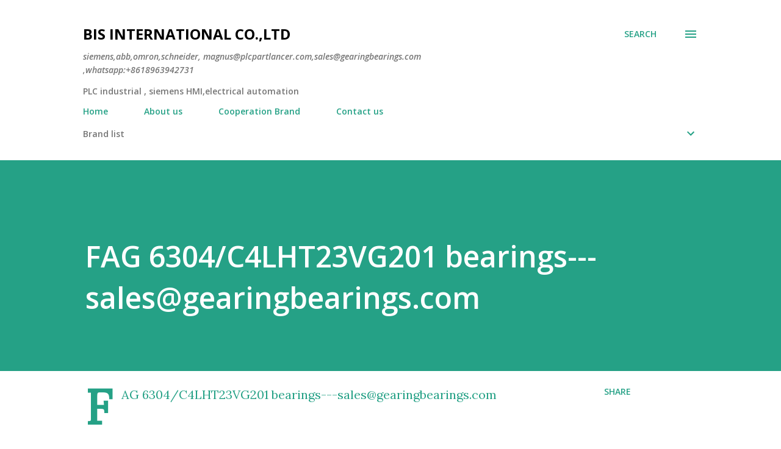

--- FILE ---
content_type: text/html; charset=UTF-8
request_url: https://www.plc-electrical.com/2014/09/fag-6304c4lht23vg201-bearings.html
body_size: 31910
content:
<!DOCTYPE html>
<html dir='ltr' lang='en'>
<head>
<meta content='width=device-width, initial-scale=1' name='viewport'/>
<title>FAG 6304/C4LHT23VG201 bearings---sales@gearingbearings.com</title>
<meta content='text/html; charset=UTF-8' http-equiv='Content-Type'/>
<!-- Chrome, Firefox OS and Opera -->
<meta content='#ffffff' name='theme-color'/>
<!-- Windows Phone -->
<meta content='#ffffff' name='msapplication-navbutton-color'/>
<meta content='blogger' name='generator'/>
<link href='https://www.plc-electrical.com/favicon.ico' rel='icon' type='image/x-icon'/>
<link href='https://www.plc-electrical.com/2014/09/fag-6304c4lht23vg201-bearings.html' rel='canonical'/>
<link rel="alternate" type="application/atom+xml" title="Bis international co.,ltd - Atom" href="https://www.plc-electrical.com/feeds/posts/default" />
<link rel="alternate" type="application/rss+xml" title="Bis international co.,ltd - RSS" href="https://www.plc-electrical.com/feeds/posts/default?alt=rss" />
<link rel="service.post" type="application/atom+xml" title="Bis international co.,ltd - Atom" href="https://www.blogger.com/feeds/1128018681550256214/posts/default" />

<link rel="alternate" type="application/atom+xml" title="Bis international co.,ltd - Atom" href="https://www.plc-electrical.com/feeds/2776368524140222385/comments/default" />
<!--Can't find substitution for tag [blog.ieCssRetrofitLinks]-->
<meta content='https://www.plc-electrical.com/2014/09/fag-6304c4lht23vg201-bearings.html' property='og:url'/>
<meta content='FAG 6304/C4LHT23VG201 bearings---sales@gearingbearings.com' property='og:title'/>
<meta content='' property='og:description'/>
<style type='text/css'>@font-face{font-family:'Lora';font-style:normal;font-weight:400;font-display:swap;src:url(//fonts.gstatic.com/s/lora/v37/0QI6MX1D_JOuGQbT0gvTJPa787weuxJMkq18ndeYxZ2JTg.woff2)format('woff2');unicode-range:U+0460-052F,U+1C80-1C8A,U+20B4,U+2DE0-2DFF,U+A640-A69F,U+FE2E-FE2F;}@font-face{font-family:'Lora';font-style:normal;font-weight:400;font-display:swap;src:url(//fonts.gstatic.com/s/lora/v37/0QI6MX1D_JOuGQbT0gvTJPa787weuxJFkq18ndeYxZ2JTg.woff2)format('woff2');unicode-range:U+0301,U+0400-045F,U+0490-0491,U+04B0-04B1,U+2116;}@font-face{font-family:'Lora';font-style:normal;font-weight:400;font-display:swap;src:url(//fonts.gstatic.com/s/lora/v37/0QI6MX1D_JOuGQbT0gvTJPa787weuxI9kq18ndeYxZ2JTg.woff2)format('woff2');unicode-range:U+0302-0303,U+0305,U+0307-0308,U+0310,U+0312,U+0315,U+031A,U+0326-0327,U+032C,U+032F-0330,U+0332-0333,U+0338,U+033A,U+0346,U+034D,U+0391-03A1,U+03A3-03A9,U+03B1-03C9,U+03D1,U+03D5-03D6,U+03F0-03F1,U+03F4-03F5,U+2016-2017,U+2034-2038,U+203C,U+2040,U+2043,U+2047,U+2050,U+2057,U+205F,U+2070-2071,U+2074-208E,U+2090-209C,U+20D0-20DC,U+20E1,U+20E5-20EF,U+2100-2112,U+2114-2115,U+2117-2121,U+2123-214F,U+2190,U+2192,U+2194-21AE,U+21B0-21E5,U+21F1-21F2,U+21F4-2211,U+2213-2214,U+2216-22FF,U+2308-230B,U+2310,U+2319,U+231C-2321,U+2336-237A,U+237C,U+2395,U+239B-23B7,U+23D0,U+23DC-23E1,U+2474-2475,U+25AF,U+25B3,U+25B7,U+25BD,U+25C1,U+25CA,U+25CC,U+25FB,U+266D-266F,U+27C0-27FF,U+2900-2AFF,U+2B0E-2B11,U+2B30-2B4C,U+2BFE,U+3030,U+FF5B,U+FF5D,U+1D400-1D7FF,U+1EE00-1EEFF;}@font-face{font-family:'Lora';font-style:normal;font-weight:400;font-display:swap;src:url(//fonts.gstatic.com/s/lora/v37/0QI6MX1D_JOuGQbT0gvTJPa787weuxIvkq18ndeYxZ2JTg.woff2)format('woff2');unicode-range:U+0001-000C,U+000E-001F,U+007F-009F,U+20DD-20E0,U+20E2-20E4,U+2150-218F,U+2190,U+2192,U+2194-2199,U+21AF,U+21E6-21F0,U+21F3,U+2218-2219,U+2299,U+22C4-22C6,U+2300-243F,U+2440-244A,U+2460-24FF,U+25A0-27BF,U+2800-28FF,U+2921-2922,U+2981,U+29BF,U+29EB,U+2B00-2BFF,U+4DC0-4DFF,U+FFF9-FFFB,U+10140-1018E,U+10190-1019C,U+101A0,U+101D0-101FD,U+102E0-102FB,U+10E60-10E7E,U+1D2C0-1D2D3,U+1D2E0-1D37F,U+1F000-1F0FF,U+1F100-1F1AD,U+1F1E6-1F1FF,U+1F30D-1F30F,U+1F315,U+1F31C,U+1F31E,U+1F320-1F32C,U+1F336,U+1F378,U+1F37D,U+1F382,U+1F393-1F39F,U+1F3A7-1F3A8,U+1F3AC-1F3AF,U+1F3C2,U+1F3C4-1F3C6,U+1F3CA-1F3CE,U+1F3D4-1F3E0,U+1F3ED,U+1F3F1-1F3F3,U+1F3F5-1F3F7,U+1F408,U+1F415,U+1F41F,U+1F426,U+1F43F,U+1F441-1F442,U+1F444,U+1F446-1F449,U+1F44C-1F44E,U+1F453,U+1F46A,U+1F47D,U+1F4A3,U+1F4B0,U+1F4B3,U+1F4B9,U+1F4BB,U+1F4BF,U+1F4C8-1F4CB,U+1F4D6,U+1F4DA,U+1F4DF,U+1F4E3-1F4E6,U+1F4EA-1F4ED,U+1F4F7,U+1F4F9-1F4FB,U+1F4FD-1F4FE,U+1F503,U+1F507-1F50B,U+1F50D,U+1F512-1F513,U+1F53E-1F54A,U+1F54F-1F5FA,U+1F610,U+1F650-1F67F,U+1F687,U+1F68D,U+1F691,U+1F694,U+1F698,U+1F6AD,U+1F6B2,U+1F6B9-1F6BA,U+1F6BC,U+1F6C6-1F6CF,U+1F6D3-1F6D7,U+1F6E0-1F6EA,U+1F6F0-1F6F3,U+1F6F7-1F6FC,U+1F700-1F7FF,U+1F800-1F80B,U+1F810-1F847,U+1F850-1F859,U+1F860-1F887,U+1F890-1F8AD,U+1F8B0-1F8BB,U+1F8C0-1F8C1,U+1F900-1F90B,U+1F93B,U+1F946,U+1F984,U+1F996,U+1F9E9,U+1FA00-1FA6F,U+1FA70-1FA7C,U+1FA80-1FA89,U+1FA8F-1FAC6,U+1FACE-1FADC,U+1FADF-1FAE9,U+1FAF0-1FAF8,U+1FB00-1FBFF;}@font-face{font-family:'Lora';font-style:normal;font-weight:400;font-display:swap;src:url(//fonts.gstatic.com/s/lora/v37/0QI6MX1D_JOuGQbT0gvTJPa787weuxJOkq18ndeYxZ2JTg.woff2)format('woff2');unicode-range:U+0102-0103,U+0110-0111,U+0128-0129,U+0168-0169,U+01A0-01A1,U+01AF-01B0,U+0300-0301,U+0303-0304,U+0308-0309,U+0323,U+0329,U+1EA0-1EF9,U+20AB;}@font-face{font-family:'Lora';font-style:normal;font-weight:400;font-display:swap;src:url(//fonts.gstatic.com/s/lora/v37/0QI6MX1D_JOuGQbT0gvTJPa787weuxJPkq18ndeYxZ2JTg.woff2)format('woff2');unicode-range:U+0100-02BA,U+02BD-02C5,U+02C7-02CC,U+02CE-02D7,U+02DD-02FF,U+0304,U+0308,U+0329,U+1D00-1DBF,U+1E00-1E9F,U+1EF2-1EFF,U+2020,U+20A0-20AB,U+20AD-20C0,U+2113,U+2C60-2C7F,U+A720-A7FF;}@font-face{font-family:'Lora';font-style:normal;font-weight:400;font-display:swap;src:url(//fonts.gstatic.com/s/lora/v37/0QI6MX1D_JOuGQbT0gvTJPa787weuxJBkq18ndeYxZ0.woff2)format('woff2');unicode-range:U+0000-00FF,U+0131,U+0152-0153,U+02BB-02BC,U+02C6,U+02DA,U+02DC,U+0304,U+0308,U+0329,U+2000-206F,U+20AC,U+2122,U+2191,U+2193,U+2212,U+2215,U+FEFF,U+FFFD;}@font-face{font-family:'Open Sans';font-style:italic;font-weight:600;font-stretch:100%;font-display:swap;src:url(//fonts.gstatic.com/s/opensans/v44/memQYaGs126MiZpBA-UFUIcVXSCEkx2cmqvXlWq8tWZ0Pw86hd0RkxhjWV0ewIMUdjFXmSU_.woff2)format('woff2');unicode-range:U+0460-052F,U+1C80-1C8A,U+20B4,U+2DE0-2DFF,U+A640-A69F,U+FE2E-FE2F;}@font-face{font-family:'Open Sans';font-style:italic;font-weight:600;font-stretch:100%;font-display:swap;src:url(//fonts.gstatic.com/s/opensans/v44/memQYaGs126MiZpBA-UFUIcVXSCEkx2cmqvXlWq8tWZ0Pw86hd0RkxhjWVQewIMUdjFXmSU_.woff2)format('woff2');unicode-range:U+0301,U+0400-045F,U+0490-0491,U+04B0-04B1,U+2116;}@font-face{font-family:'Open Sans';font-style:italic;font-weight:600;font-stretch:100%;font-display:swap;src:url(//fonts.gstatic.com/s/opensans/v44/memQYaGs126MiZpBA-UFUIcVXSCEkx2cmqvXlWq8tWZ0Pw86hd0RkxhjWVwewIMUdjFXmSU_.woff2)format('woff2');unicode-range:U+1F00-1FFF;}@font-face{font-family:'Open Sans';font-style:italic;font-weight:600;font-stretch:100%;font-display:swap;src:url(//fonts.gstatic.com/s/opensans/v44/memQYaGs126MiZpBA-UFUIcVXSCEkx2cmqvXlWq8tWZ0Pw86hd0RkxhjWVMewIMUdjFXmSU_.woff2)format('woff2');unicode-range:U+0370-0377,U+037A-037F,U+0384-038A,U+038C,U+038E-03A1,U+03A3-03FF;}@font-face{font-family:'Open Sans';font-style:italic;font-weight:600;font-stretch:100%;font-display:swap;src:url(//fonts.gstatic.com/s/opensans/v44/memQYaGs126MiZpBA-UFUIcVXSCEkx2cmqvXlWq8tWZ0Pw86hd0RkxhjWVIewIMUdjFXmSU_.woff2)format('woff2');unicode-range:U+0307-0308,U+0590-05FF,U+200C-2010,U+20AA,U+25CC,U+FB1D-FB4F;}@font-face{font-family:'Open Sans';font-style:italic;font-weight:600;font-stretch:100%;font-display:swap;src:url(//fonts.gstatic.com/s/opensans/v44/memQYaGs126MiZpBA-UFUIcVXSCEkx2cmqvXlWq8tWZ0Pw86hd0RkxhjWSwewIMUdjFXmSU_.woff2)format('woff2');unicode-range:U+0302-0303,U+0305,U+0307-0308,U+0310,U+0312,U+0315,U+031A,U+0326-0327,U+032C,U+032F-0330,U+0332-0333,U+0338,U+033A,U+0346,U+034D,U+0391-03A1,U+03A3-03A9,U+03B1-03C9,U+03D1,U+03D5-03D6,U+03F0-03F1,U+03F4-03F5,U+2016-2017,U+2034-2038,U+203C,U+2040,U+2043,U+2047,U+2050,U+2057,U+205F,U+2070-2071,U+2074-208E,U+2090-209C,U+20D0-20DC,U+20E1,U+20E5-20EF,U+2100-2112,U+2114-2115,U+2117-2121,U+2123-214F,U+2190,U+2192,U+2194-21AE,U+21B0-21E5,U+21F1-21F2,U+21F4-2211,U+2213-2214,U+2216-22FF,U+2308-230B,U+2310,U+2319,U+231C-2321,U+2336-237A,U+237C,U+2395,U+239B-23B7,U+23D0,U+23DC-23E1,U+2474-2475,U+25AF,U+25B3,U+25B7,U+25BD,U+25C1,U+25CA,U+25CC,U+25FB,U+266D-266F,U+27C0-27FF,U+2900-2AFF,U+2B0E-2B11,U+2B30-2B4C,U+2BFE,U+3030,U+FF5B,U+FF5D,U+1D400-1D7FF,U+1EE00-1EEFF;}@font-face{font-family:'Open Sans';font-style:italic;font-weight:600;font-stretch:100%;font-display:swap;src:url(//fonts.gstatic.com/s/opensans/v44/memQYaGs126MiZpBA-UFUIcVXSCEkx2cmqvXlWq8tWZ0Pw86hd0RkxhjWT4ewIMUdjFXmSU_.woff2)format('woff2');unicode-range:U+0001-000C,U+000E-001F,U+007F-009F,U+20DD-20E0,U+20E2-20E4,U+2150-218F,U+2190,U+2192,U+2194-2199,U+21AF,U+21E6-21F0,U+21F3,U+2218-2219,U+2299,U+22C4-22C6,U+2300-243F,U+2440-244A,U+2460-24FF,U+25A0-27BF,U+2800-28FF,U+2921-2922,U+2981,U+29BF,U+29EB,U+2B00-2BFF,U+4DC0-4DFF,U+FFF9-FFFB,U+10140-1018E,U+10190-1019C,U+101A0,U+101D0-101FD,U+102E0-102FB,U+10E60-10E7E,U+1D2C0-1D2D3,U+1D2E0-1D37F,U+1F000-1F0FF,U+1F100-1F1AD,U+1F1E6-1F1FF,U+1F30D-1F30F,U+1F315,U+1F31C,U+1F31E,U+1F320-1F32C,U+1F336,U+1F378,U+1F37D,U+1F382,U+1F393-1F39F,U+1F3A7-1F3A8,U+1F3AC-1F3AF,U+1F3C2,U+1F3C4-1F3C6,U+1F3CA-1F3CE,U+1F3D4-1F3E0,U+1F3ED,U+1F3F1-1F3F3,U+1F3F5-1F3F7,U+1F408,U+1F415,U+1F41F,U+1F426,U+1F43F,U+1F441-1F442,U+1F444,U+1F446-1F449,U+1F44C-1F44E,U+1F453,U+1F46A,U+1F47D,U+1F4A3,U+1F4B0,U+1F4B3,U+1F4B9,U+1F4BB,U+1F4BF,U+1F4C8-1F4CB,U+1F4D6,U+1F4DA,U+1F4DF,U+1F4E3-1F4E6,U+1F4EA-1F4ED,U+1F4F7,U+1F4F9-1F4FB,U+1F4FD-1F4FE,U+1F503,U+1F507-1F50B,U+1F50D,U+1F512-1F513,U+1F53E-1F54A,U+1F54F-1F5FA,U+1F610,U+1F650-1F67F,U+1F687,U+1F68D,U+1F691,U+1F694,U+1F698,U+1F6AD,U+1F6B2,U+1F6B9-1F6BA,U+1F6BC,U+1F6C6-1F6CF,U+1F6D3-1F6D7,U+1F6E0-1F6EA,U+1F6F0-1F6F3,U+1F6F7-1F6FC,U+1F700-1F7FF,U+1F800-1F80B,U+1F810-1F847,U+1F850-1F859,U+1F860-1F887,U+1F890-1F8AD,U+1F8B0-1F8BB,U+1F8C0-1F8C1,U+1F900-1F90B,U+1F93B,U+1F946,U+1F984,U+1F996,U+1F9E9,U+1FA00-1FA6F,U+1FA70-1FA7C,U+1FA80-1FA89,U+1FA8F-1FAC6,U+1FACE-1FADC,U+1FADF-1FAE9,U+1FAF0-1FAF8,U+1FB00-1FBFF;}@font-face{font-family:'Open Sans';font-style:italic;font-weight:600;font-stretch:100%;font-display:swap;src:url(//fonts.gstatic.com/s/opensans/v44/memQYaGs126MiZpBA-UFUIcVXSCEkx2cmqvXlWq8tWZ0Pw86hd0RkxhjWV8ewIMUdjFXmSU_.woff2)format('woff2');unicode-range:U+0102-0103,U+0110-0111,U+0128-0129,U+0168-0169,U+01A0-01A1,U+01AF-01B0,U+0300-0301,U+0303-0304,U+0308-0309,U+0323,U+0329,U+1EA0-1EF9,U+20AB;}@font-face{font-family:'Open Sans';font-style:italic;font-weight:600;font-stretch:100%;font-display:swap;src:url(//fonts.gstatic.com/s/opensans/v44/memQYaGs126MiZpBA-UFUIcVXSCEkx2cmqvXlWq8tWZ0Pw86hd0RkxhjWV4ewIMUdjFXmSU_.woff2)format('woff2');unicode-range:U+0100-02BA,U+02BD-02C5,U+02C7-02CC,U+02CE-02D7,U+02DD-02FF,U+0304,U+0308,U+0329,U+1D00-1DBF,U+1E00-1E9F,U+1EF2-1EFF,U+2020,U+20A0-20AB,U+20AD-20C0,U+2113,U+2C60-2C7F,U+A720-A7FF;}@font-face{font-family:'Open Sans';font-style:italic;font-weight:600;font-stretch:100%;font-display:swap;src:url(//fonts.gstatic.com/s/opensans/v44/memQYaGs126MiZpBA-UFUIcVXSCEkx2cmqvXlWq8tWZ0Pw86hd0RkxhjWVAewIMUdjFXmQ.woff2)format('woff2');unicode-range:U+0000-00FF,U+0131,U+0152-0153,U+02BB-02BC,U+02C6,U+02DA,U+02DC,U+0304,U+0308,U+0329,U+2000-206F,U+20AC,U+2122,U+2191,U+2193,U+2212,U+2215,U+FEFF,U+FFFD;}@font-face{font-family:'Open Sans';font-style:normal;font-weight:400;font-stretch:100%;font-display:swap;src:url(//fonts.gstatic.com/s/opensans/v44/memvYaGs126MiZpBA-UvWbX2vVnXBbObj2OVTSKmu0SC55K5gw.woff2)format('woff2');unicode-range:U+0460-052F,U+1C80-1C8A,U+20B4,U+2DE0-2DFF,U+A640-A69F,U+FE2E-FE2F;}@font-face{font-family:'Open Sans';font-style:normal;font-weight:400;font-stretch:100%;font-display:swap;src:url(//fonts.gstatic.com/s/opensans/v44/memvYaGs126MiZpBA-UvWbX2vVnXBbObj2OVTSumu0SC55K5gw.woff2)format('woff2');unicode-range:U+0301,U+0400-045F,U+0490-0491,U+04B0-04B1,U+2116;}@font-face{font-family:'Open Sans';font-style:normal;font-weight:400;font-stretch:100%;font-display:swap;src:url(//fonts.gstatic.com/s/opensans/v44/memvYaGs126MiZpBA-UvWbX2vVnXBbObj2OVTSOmu0SC55K5gw.woff2)format('woff2');unicode-range:U+1F00-1FFF;}@font-face{font-family:'Open Sans';font-style:normal;font-weight:400;font-stretch:100%;font-display:swap;src:url(//fonts.gstatic.com/s/opensans/v44/memvYaGs126MiZpBA-UvWbX2vVnXBbObj2OVTSymu0SC55K5gw.woff2)format('woff2');unicode-range:U+0370-0377,U+037A-037F,U+0384-038A,U+038C,U+038E-03A1,U+03A3-03FF;}@font-face{font-family:'Open Sans';font-style:normal;font-weight:400;font-stretch:100%;font-display:swap;src:url(//fonts.gstatic.com/s/opensans/v44/memvYaGs126MiZpBA-UvWbX2vVnXBbObj2OVTS2mu0SC55K5gw.woff2)format('woff2');unicode-range:U+0307-0308,U+0590-05FF,U+200C-2010,U+20AA,U+25CC,U+FB1D-FB4F;}@font-face{font-family:'Open Sans';font-style:normal;font-weight:400;font-stretch:100%;font-display:swap;src:url(//fonts.gstatic.com/s/opensans/v44/memvYaGs126MiZpBA-UvWbX2vVnXBbObj2OVTVOmu0SC55K5gw.woff2)format('woff2');unicode-range:U+0302-0303,U+0305,U+0307-0308,U+0310,U+0312,U+0315,U+031A,U+0326-0327,U+032C,U+032F-0330,U+0332-0333,U+0338,U+033A,U+0346,U+034D,U+0391-03A1,U+03A3-03A9,U+03B1-03C9,U+03D1,U+03D5-03D6,U+03F0-03F1,U+03F4-03F5,U+2016-2017,U+2034-2038,U+203C,U+2040,U+2043,U+2047,U+2050,U+2057,U+205F,U+2070-2071,U+2074-208E,U+2090-209C,U+20D0-20DC,U+20E1,U+20E5-20EF,U+2100-2112,U+2114-2115,U+2117-2121,U+2123-214F,U+2190,U+2192,U+2194-21AE,U+21B0-21E5,U+21F1-21F2,U+21F4-2211,U+2213-2214,U+2216-22FF,U+2308-230B,U+2310,U+2319,U+231C-2321,U+2336-237A,U+237C,U+2395,U+239B-23B7,U+23D0,U+23DC-23E1,U+2474-2475,U+25AF,U+25B3,U+25B7,U+25BD,U+25C1,U+25CA,U+25CC,U+25FB,U+266D-266F,U+27C0-27FF,U+2900-2AFF,U+2B0E-2B11,U+2B30-2B4C,U+2BFE,U+3030,U+FF5B,U+FF5D,U+1D400-1D7FF,U+1EE00-1EEFF;}@font-face{font-family:'Open Sans';font-style:normal;font-weight:400;font-stretch:100%;font-display:swap;src:url(//fonts.gstatic.com/s/opensans/v44/memvYaGs126MiZpBA-UvWbX2vVnXBbObj2OVTUGmu0SC55K5gw.woff2)format('woff2');unicode-range:U+0001-000C,U+000E-001F,U+007F-009F,U+20DD-20E0,U+20E2-20E4,U+2150-218F,U+2190,U+2192,U+2194-2199,U+21AF,U+21E6-21F0,U+21F3,U+2218-2219,U+2299,U+22C4-22C6,U+2300-243F,U+2440-244A,U+2460-24FF,U+25A0-27BF,U+2800-28FF,U+2921-2922,U+2981,U+29BF,U+29EB,U+2B00-2BFF,U+4DC0-4DFF,U+FFF9-FFFB,U+10140-1018E,U+10190-1019C,U+101A0,U+101D0-101FD,U+102E0-102FB,U+10E60-10E7E,U+1D2C0-1D2D3,U+1D2E0-1D37F,U+1F000-1F0FF,U+1F100-1F1AD,U+1F1E6-1F1FF,U+1F30D-1F30F,U+1F315,U+1F31C,U+1F31E,U+1F320-1F32C,U+1F336,U+1F378,U+1F37D,U+1F382,U+1F393-1F39F,U+1F3A7-1F3A8,U+1F3AC-1F3AF,U+1F3C2,U+1F3C4-1F3C6,U+1F3CA-1F3CE,U+1F3D4-1F3E0,U+1F3ED,U+1F3F1-1F3F3,U+1F3F5-1F3F7,U+1F408,U+1F415,U+1F41F,U+1F426,U+1F43F,U+1F441-1F442,U+1F444,U+1F446-1F449,U+1F44C-1F44E,U+1F453,U+1F46A,U+1F47D,U+1F4A3,U+1F4B0,U+1F4B3,U+1F4B9,U+1F4BB,U+1F4BF,U+1F4C8-1F4CB,U+1F4D6,U+1F4DA,U+1F4DF,U+1F4E3-1F4E6,U+1F4EA-1F4ED,U+1F4F7,U+1F4F9-1F4FB,U+1F4FD-1F4FE,U+1F503,U+1F507-1F50B,U+1F50D,U+1F512-1F513,U+1F53E-1F54A,U+1F54F-1F5FA,U+1F610,U+1F650-1F67F,U+1F687,U+1F68D,U+1F691,U+1F694,U+1F698,U+1F6AD,U+1F6B2,U+1F6B9-1F6BA,U+1F6BC,U+1F6C6-1F6CF,U+1F6D3-1F6D7,U+1F6E0-1F6EA,U+1F6F0-1F6F3,U+1F6F7-1F6FC,U+1F700-1F7FF,U+1F800-1F80B,U+1F810-1F847,U+1F850-1F859,U+1F860-1F887,U+1F890-1F8AD,U+1F8B0-1F8BB,U+1F8C0-1F8C1,U+1F900-1F90B,U+1F93B,U+1F946,U+1F984,U+1F996,U+1F9E9,U+1FA00-1FA6F,U+1FA70-1FA7C,U+1FA80-1FA89,U+1FA8F-1FAC6,U+1FACE-1FADC,U+1FADF-1FAE9,U+1FAF0-1FAF8,U+1FB00-1FBFF;}@font-face{font-family:'Open Sans';font-style:normal;font-weight:400;font-stretch:100%;font-display:swap;src:url(//fonts.gstatic.com/s/opensans/v44/memvYaGs126MiZpBA-UvWbX2vVnXBbObj2OVTSCmu0SC55K5gw.woff2)format('woff2');unicode-range:U+0102-0103,U+0110-0111,U+0128-0129,U+0168-0169,U+01A0-01A1,U+01AF-01B0,U+0300-0301,U+0303-0304,U+0308-0309,U+0323,U+0329,U+1EA0-1EF9,U+20AB;}@font-face{font-family:'Open Sans';font-style:normal;font-weight:400;font-stretch:100%;font-display:swap;src:url(//fonts.gstatic.com/s/opensans/v44/memvYaGs126MiZpBA-UvWbX2vVnXBbObj2OVTSGmu0SC55K5gw.woff2)format('woff2');unicode-range:U+0100-02BA,U+02BD-02C5,U+02C7-02CC,U+02CE-02D7,U+02DD-02FF,U+0304,U+0308,U+0329,U+1D00-1DBF,U+1E00-1E9F,U+1EF2-1EFF,U+2020,U+20A0-20AB,U+20AD-20C0,U+2113,U+2C60-2C7F,U+A720-A7FF;}@font-face{font-family:'Open Sans';font-style:normal;font-weight:400;font-stretch:100%;font-display:swap;src:url(//fonts.gstatic.com/s/opensans/v44/memvYaGs126MiZpBA-UvWbX2vVnXBbObj2OVTS-mu0SC55I.woff2)format('woff2');unicode-range:U+0000-00FF,U+0131,U+0152-0153,U+02BB-02BC,U+02C6,U+02DA,U+02DC,U+0304,U+0308,U+0329,U+2000-206F,U+20AC,U+2122,U+2191,U+2193,U+2212,U+2215,U+FEFF,U+FFFD;}@font-face{font-family:'Open Sans';font-style:normal;font-weight:600;font-stretch:100%;font-display:swap;src:url(//fonts.gstatic.com/s/opensans/v44/memvYaGs126MiZpBA-UvWbX2vVnXBbObj2OVTSKmu0SC55K5gw.woff2)format('woff2');unicode-range:U+0460-052F,U+1C80-1C8A,U+20B4,U+2DE0-2DFF,U+A640-A69F,U+FE2E-FE2F;}@font-face{font-family:'Open Sans';font-style:normal;font-weight:600;font-stretch:100%;font-display:swap;src:url(//fonts.gstatic.com/s/opensans/v44/memvYaGs126MiZpBA-UvWbX2vVnXBbObj2OVTSumu0SC55K5gw.woff2)format('woff2');unicode-range:U+0301,U+0400-045F,U+0490-0491,U+04B0-04B1,U+2116;}@font-face{font-family:'Open Sans';font-style:normal;font-weight:600;font-stretch:100%;font-display:swap;src:url(//fonts.gstatic.com/s/opensans/v44/memvYaGs126MiZpBA-UvWbX2vVnXBbObj2OVTSOmu0SC55K5gw.woff2)format('woff2');unicode-range:U+1F00-1FFF;}@font-face{font-family:'Open Sans';font-style:normal;font-weight:600;font-stretch:100%;font-display:swap;src:url(//fonts.gstatic.com/s/opensans/v44/memvYaGs126MiZpBA-UvWbX2vVnXBbObj2OVTSymu0SC55K5gw.woff2)format('woff2');unicode-range:U+0370-0377,U+037A-037F,U+0384-038A,U+038C,U+038E-03A1,U+03A3-03FF;}@font-face{font-family:'Open Sans';font-style:normal;font-weight:600;font-stretch:100%;font-display:swap;src:url(//fonts.gstatic.com/s/opensans/v44/memvYaGs126MiZpBA-UvWbX2vVnXBbObj2OVTS2mu0SC55K5gw.woff2)format('woff2');unicode-range:U+0307-0308,U+0590-05FF,U+200C-2010,U+20AA,U+25CC,U+FB1D-FB4F;}@font-face{font-family:'Open Sans';font-style:normal;font-weight:600;font-stretch:100%;font-display:swap;src:url(//fonts.gstatic.com/s/opensans/v44/memvYaGs126MiZpBA-UvWbX2vVnXBbObj2OVTVOmu0SC55K5gw.woff2)format('woff2');unicode-range:U+0302-0303,U+0305,U+0307-0308,U+0310,U+0312,U+0315,U+031A,U+0326-0327,U+032C,U+032F-0330,U+0332-0333,U+0338,U+033A,U+0346,U+034D,U+0391-03A1,U+03A3-03A9,U+03B1-03C9,U+03D1,U+03D5-03D6,U+03F0-03F1,U+03F4-03F5,U+2016-2017,U+2034-2038,U+203C,U+2040,U+2043,U+2047,U+2050,U+2057,U+205F,U+2070-2071,U+2074-208E,U+2090-209C,U+20D0-20DC,U+20E1,U+20E5-20EF,U+2100-2112,U+2114-2115,U+2117-2121,U+2123-214F,U+2190,U+2192,U+2194-21AE,U+21B0-21E5,U+21F1-21F2,U+21F4-2211,U+2213-2214,U+2216-22FF,U+2308-230B,U+2310,U+2319,U+231C-2321,U+2336-237A,U+237C,U+2395,U+239B-23B7,U+23D0,U+23DC-23E1,U+2474-2475,U+25AF,U+25B3,U+25B7,U+25BD,U+25C1,U+25CA,U+25CC,U+25FB,U+266D-266F,U+27C0-27FF,U+2900-2AFF,U+2B0E-2B11,U+2B30-2B4C,U+2BFE,U+3030,U+FF5B,U+FF5D,U+1D400-1D7FF,U+1EE00-1EEFF;}@font-face{font-family:'Open Sans';font-style:normal;font-weight:600;font-stretch:100%;font-display:swap;src:url(//fonts.gstatic.com/s/opensans/v44/memvYaGs126MiZpBA-UvWbX2vVnXBbObj2OVTUGmu0SC55K5gw.woff2)format('woff2');unicode-range:U+0001-000C,U+000E-001F,U+007F-009F,U+20DD-20E0,U+20E2-20E4,U+2150-218F,U+2190,U+2192,U+2194-2199,U+21AF,U+21E6-21F0,U+21F3,U+2218-2219,U+2299,U+22C4-22C6,U+2300-243F,U+2440-244A,U+2460-24FF,U+25A0-27BF,U+2800-28FF,U+2921-2922,U+2981,U+29BF,U+29EB,U+2B00-2BFF,U+4DC0-4DFF,U+FFF9-FFFB,U+10140-1018E,U+10190-1019C,U+101A0,U+101D0-101FD,U+102E0-102FB,U+10E60-10E7E,U+1D2C0-1D2D3,U+1D2E0-1D37F,U+1F000-1F0FF,U+1F100-1F1AD,U+1F1E6-1F1FF,U+1F30D-1F30F,U+1F315,U+1F31C,U+1F31E,U+1F320-1F32C,U+1F336,U+1F378,U+1F37D,U+1F382,U+1F393-1F39F,U+1F3A7-1F3A8,U+1F3AC-1F3AF,U+1F3C2,U+1F3C4-1F3C6,U+1F3CA-1F3CE,U+1F3D4-1F3E0,U+1F3ED,U+1F3F1-1F3F3,U+1F3F5-1F3F7,U+1F408,U+1F415,U+1F41F,U+1F426,U+1F43F,U+1F441-1F442,U+1F444,U+1F446-1F449,U+1F44C-1F44E,U+1F453,U+1F46A,U+1F47D,U+1F4A3,U+1F4B0,U+1F4B3,U+1F4B9,U+1F4BB,U+1F4BF,U+1F4C8-1F4CB,U+1F4D6,U+1F4DA,U+1F4DF,U+1F4E3-1F4E6,U+1F4EA-1F4ED,U+1F4F7,U+1F4F9-1F4FB,U+1F4FD-1F4FE,U+1F503,U+1F507-1F50B,U+1F50D,U+1F512-1F513,U+1F53E-1F54A,U+1F54F-1F5FA,U+1F610,U+1F650-1F67F,U+1F687,U+1F68D,U+1F691,U+1F694,U+1F698,U+1F6AD,U+1F6B2,U+1F6B9-1F6BA,U+1F6BC,U+1F6C6-1F6CF,U+1F6D3-1F6D7,U+1F6E0-1F6EA,U+1F6F0-1F6F3,U+1F6F7-1F6FC,U+1F700-1F7FF,U+1F800-1F80B,U+1F810-1F847,U+1F850-1F859,U+1F860-1F887,U+1F890-1F8AD,U+1F8B0-1F8BB,U+1F8C0-1F8C1,U+1F900-1F90B,U+1F93B,U+1F946,U+1F984,U+1F996,U+1F9E9,U+1FA00-1FA6F,U+1FA70-1FA7C,U+1FA80-1FA89,U+1FA8F-1FAC6,U+1FACE-1FADC,U+1FADF-1FAE9,U+1FAF0-1FAF8,U+1FB00-1FBFF;}@font-face{font-family:'Open Sans';font-style:normal;font-weight:600;font-stretch:100%;font-display:swap;src:url(//fonts.gstatic.com/s/opensans/v44/memvYaGs126MiZpBA-UvWbX2vVnXBbObj2OVTSCmu0SC55K5gw.woff2)format('woff2');unicode-range:U+0102-0103,U+0110-0111,U+0128-0129,U+0168-0169,U+01A0-01A1,U+01AF-01B0,U+0300-0301,U+0303-0304,U+0308-0309,U+0323,U+0329,U+1EA0-1EF9,U+20AB;}@font-face{font-family:'Open Sans';font-style:normal;font-weight:600;font-stretch:100%;font-display:swap;src:url(//fonts.gstatic.com/s/opensans/v44/memvYaGs126MiZpBA-UvWbX2vVnXBbObj2OVTSGmu0SC55K5gw.woff2)format('woff2');unicode-range:U+0100-02BA,U+02BD-02C5,U+02C7-02CC,U+02CE-02D7,U+02DD-02FF,U+0304,U+0308,U+0329,U+1D00-1DBF,U+1E00-1E9F,U+1EF2-1EFF,U+2020,U+20A0-20AB,U+20AD-20C0,U+2113,U+2C60-2C7F,U+A720-A7FF;}@font-face{font-family:'Open Sans';font-style:normal;font-weight:600;font-stretch:100%;font-display:swap;src:url(//fonts.gstatic.com/s/opensans/v44/memvYaGs126MiZpBA-UvWbX2vVnXBbObj2OVTS-mu0SC55I.woff2)format('woff2');unicode-range:U+0000-00FF,U+0131,U+0152-0153,U+02BB-02BC,U+02C6,U+02DA,U+02DC,U+0304,U+0308,U+0329,U+2000-206F,U+20AC,U+2122,U+2191,U+2193,U+2212,U+2215,U+FEFF,U+FFFD;}@font-face{font-family:'Open Sans';font-style:normal;font-weight:700;font-stretch:100%;font-display:swap;src:url(//fonts.gstatic.com/s/opensans/v44/memvYaGs126MiZpBA-UvWbX2vVnXBbObj2OVTSKmu0SC55K5gw.woff2)format('woff2');unicode-range:U+0460-052F,U+1C80-1C8A,U+20B4,U+2DE0-2DFF,U+A640-A69F,U+FE2E-FE2F;}@font-face{font-family:'Open Sans';font-style:normal;font-weight:700;font-stretch:100%;font-display:swap;src:url(//fonts.gstatic.com/s/opensans/v44/memvYaGs126MiZpBA-UvWbX2vVnXBbObj2OVTSumu0SC55K5gw.woff2)format('woff2');unicode-range:U+0301,U+0400-045F,U+0490-0491,U+04B0-04B1,U+2116;}@font-face{font-family:'Open Sans';font-style:normal;font-weight:700;font-stretch:100%;font-display:swap;src:url(//fonts.gstatic.com/s/opensans/v44/memvYaGs126MiZpBA-UvWbX2vVnXBbObj2OVTSOmu0SC55K5gw.woff2)format('woff2');unicode-range:U+1F00-1FFF;}@font-face{font-family:'Open Sans';font-style:normal;font-weight:700;font-stretch:100%;font-display:swap;src:url(//fonts.gstatic.com/s/opensans/v44/memvYaGs126MiZpBA-UvWbX2vVnXBbObj2OVTSymu0SC55K5gw.woff2)format('woff2');unicode-range:U+0370-0377,U+037A-037F,U+0384-038A,U+038C,U+038E-03A1,U+03A3-03FF;}@font-face{font-family:'Open Sans';font-style:normal;font-weight:700;font-stretch:100%;font-display:swap;src:url(//fonts.gstatic.com/s/opensans/v44/memvYaGs126MiZpBA-UvWbX2vVnXBbObj2OVTS2mu0SC55K5gw.woff2)format('woff2');unicode-range:U+0307-0308,U+0590-05FF,U+200C-2010,U+20AA,U+25CC,U+FB1D-FB4F;}@font-face{font-family:'Open Sans';font-style:normal;font-weight:700;font-stretch:100%;font-display:swap;src:url(//fonts.gstatic.com/s/opensans/v44/memvYaGs126MiZpBA-UvWbX2vVnXBbObj2OVTVOmu0SC55K5gw.woff2)format('woff2');unicode-range:U+0302-0303,U+0305,U+0307-0308,U+0310,U+0312,U+0315,U+031A,U+0326-0327,U+032C,U+032F-0330,U+0332-0333,U+0338,U+033A,U+0346,U+034D,U+0391-03A1,U+03A3-03A9,U+03B1-03C9,U+03D1,U+03D5-03D6,U+03F0-03F1,U+03F4-03F5,U+2016-2017,U+2034-2038,U+203C,U+2040,U+2043,U+2047,U+2050,U+2057,U+205F,U+2070-2071,U+2074-208E,U+2090-209C,U+20D0-20DC,U+20E1,U+20E5-20EF,U+2100-2112,U+2114-2115,U+2117-2121,U+2123-214F,U+2190,U+2192,U+2194-21AE,U+21B0-21E5,U+21F1-21F2,U+21F4-2211,U+2213-2214,U+2216-22FF,U+2308-230B,U+2310,U+2319,U+231C-2321,U+2336-237A,U+237C,U+2395,U+239B-23B7,U+23D0,U+23DC-23E1,U+2474-2475,U+25AF,U+25B3,U+25B7,U+25BD,U+25C1,U+25CA,U+25CC,U+25FB,U+266D-266F,U+27C0-27FF,U+2900-2AFF,U+2B0E-2B11,U+2B30-2B4C,U+2BFE,U+3030,U+FF5B,U+FF5D,U+1D400-1D7FF,U+1EE00-1EEFF;}@font-face{font-family:'Open Sans';font-style:normal;font-weight:700;font-stretch:100%;font-display:swap;src:url(//fonts.gstatic.com/s/opensans/v44/memvYaGs126MiZpBA-UvWbX2vVnXBbObj2OVTUGmu0SC55K5gw.woff2)format('woff2');unicode-range:U+0001-000C,U+000E-001F,U+007F-009F,U+20DD-20E0,U+20E2-20E4,U+2150-218F,U+2190,U+2192,U+2194-2199,U+21AF,U+21E6-21F0,U+21F3,U+2218-2219,U+2299,U+22C4-22C6,U+2300-243F,U+2440-244A,U+2460-24FF,U+25A0-27BF,U+2800-28FF,U+2921-2922,U+2981,U+29BF,U+29EB,U+2B00-2BFF,U+4DC0-4DFF,U+FFF9-FFFB,U+10140-1018E,U+10190-1019C,U+101A0,U+101D0-101FD,U+102E0-102FB,U+10E60-10E7E,U+1D2C0-1D2D3,U+1D2E0-1D37F,U+1F000-1F0FF,U+1F100-1F1AD,U+1F1E6-1F1FF,U+1F30D-1F30F,U+1F315,U+1F31C,U+1F31E,U+1F320-1F32C,U+1F336,U+1F378,U+1F37D,U+1F382,U+1F393-1F39F,U+1F3A7-1F3A8,U+1F3AC-1F3AF,U+1F3C2,U+1F3C4-1F3C6,U+1F3CA-1F3CE,U+1F3D4-1F3E0,U+1F3ED,U+1F3F1-1F3F3,U+1F3F5-1F3F7,U+1F408,U+1F415,U+1F41F,U+1F426,U+1F43F,U+1F441-1F442,U+1F444,U+1F446-1F449,U+1F44C-1F44E,U+1F453,U+1F46A,U+1F47D,U+1F4A3,U+1F4B0,U+1F4B3,U+1F4B9,U+1F4BB,U+1F4BF,U+1F4C8-1F4CB,U+1F4D6,U+1F4DA,U+1F4DF,U+1F4E3-1F4E6,U+1F4EA-1F4ED,U+1F4F7,U+1F4F9-1F4FB,U+1F4FD-1F4FE,U+1F503,U+1F507-1F50B,U+1F50D,U+1F512-1F513,U+1F53E-1F54A,U+1F54F-1F5FA,U+1F610,U+1F650-1F67F,U+1F687,U+1F68D,U+1F691,U+1F694,U+1F698,U+1F6AD,U+1F6B2,U+1F6B9-1F6BA,U+1F6BC,U+1F6C6-1F6CF,U+1F6D3-1F6D7,U+1F6E0-1F6EA,U+1F6F0-1F6F3,U+1F6F7-1F6FC,U+1F700-1F7FF,U+1F800-1F80B,U+1F810-1F847,U+1F850-1F859,U+1F860-1F887,U+1F890-1F8AD,U+1F8B0-1F8BB,U+1F8C0-1F8C1,U+1F900-1F90B,U+1F93B,U+1F946,U+1F984,U+1F996,U+1F9E9,U+1FA00-1FA6F,U+1FA70-1FA7C,U+1FA80-1FA89,U+1FA8F-1FAC6,U+1FACE-1FADC,U+1FADF-1FAE9,U+1FAF0-1FAF8,U+1FB00-1FBFF;}@font-face{font-family:'Open Sans';font-style:normal;font-weight:700;font-stretch:100%;font-display:swap;src:url(//fonts.gstatic.com/s/opensans/v44/memvYaGs126MiZpBA-UvWbX2vVnXBbObj2OVTSCmu0SC55K5gw.woff2)format('woff2');unicode-range:U+0102-0103,U+0110-0111,U+0128-0129,U+0168-0169,U+01A0-01A1,U+01AF-01B0,U+0300-0301,U+0303-0304,U+0308-0309,U+0323,U+0329,U+1EA0-1EF9,U+20AB;}@font-face{font-family:'Open Sans';font-style:normal;font-weight:700;font-stretch:100%;font-display:swap;src:url(//fonts.gstatic.com/s/opensans/v44/memvYaGs126MiZpBA-UvWbX2vVnXBbObj2OVTSGmu0SC55K5gw.woff2)format('woff2');unicode-range:U+0100-02BA,U+02BD-02C5,U+02C7-02CC,U+02CE-02D7,U+02DD-02FF,U+0304,U+0308,U+0329,U+1D00-1DBF,U+1E00-1E9F,U+1EF2-1EFF,U+2020,U+20A0-20AB,U+20AD-20C0,U+2113,U+2C60-2C7F,U+A720-A7FF;}@font-face{font-family:'Open Sans';font-style:normal;font-weight:700;font-stretch:100%;font-display:swap;src:url(//fonts.gstatic.com/s/opensans/v44/memvYaGs126MiZpBA-UvWbX2vVnXBbObj2OVTS-mu0SC55I.woff2)format('woff2');unicode-range:U+0000-00FF,U+0131,U+0152-0153,U+02BB-02BC,U+02C6,U+02DA,U+02DC,U+0304,U+0308,U+0329,U+2000-206F,U+20AC,U+2122,U+2191,U+2193,U+2212,U+2215,U+FEFF,U+FFFD;}</style>
<style id='page-skin-1' type='text/css'><!--
/*! normalize.css v3.0.1 | MIT License | git.io/normalize */html{font-family:sans-serif;-ms-text-size-adjust:100%;-webkit-text-size-adjust:100%}body{margin:0}article,aside,details,figcaption,figure,footer,header,hgroup,main,nav,section,summary{display:block}audio,canvas,progress,video{display:inline-block;vertical-align:baseline}audio:not([controls]){display:none;height:0}[hidden],template{display:none}a{background:transparent}a:active,a:hover{outline:0}abbr[title]{border-bottom:1px dotted}b,strong{font-weight:bold}dfn{font-style:italic}h1{font-size:2em;margin:.67em 0}mark{background:#ff0;color:#000}small{font-size:80%}sub,sup{font-size:75%;line-height:0;position:relative;vertical-align:baseline}sup{top:-0.5em}sub{bottom:-0.25em}img{border:0}svg:not(:root){overflow:hidden}figure{margin:1em 40px}hr{-moz-box-sizing:content-box;box-sizing:content-box;height:0}pre{overflow:auto}code,kbd,pre,samp{font-family:monospace,monospace;font-size:1em}button,input,optgroup,select,textarea{color:inherit;font:inherit;margin:0}button{overflow:visible}button,select{text-transform:none}button,html input[type="button"],input[type="reset"],input[type="submit"]{-webkit-appearance:button;cursor:pointer}button[disabled],html input[disabled]{cursor:default}button::-moz-focus-inner,input::-moz-focus-inner{border:0;padding:0}input{line-height:normal}input[type="checkbox"],input[type="radio"]{box-sizing:border-box;padding:0}input[type="number"]::-webkit-inner-spin-button,input[type="number"]::-webkit-outer-spin-button{height:auto}input[type="search"]{-webkit-appearance:textfield;-moz-box-sizing:content-box;-webkit-box-sizing:content-box;box-sizing:content-box}input[type="search"]::-webkit-search-cancel-button,input[type="search"]::-webkit-search-decoration{-webkit-appearance:none}fieldset{border:1px solid #c0c0c0;margin:0 2px;padding:.35em .625em .75em}legend{border:0;padding:0}textarea{overflow:auto}optgroup{font-weight:bold}table{border-collapse:collapse;border-spacing:0}td,th{padding:0}
body{
overflow-wrap:break-word;
word-break:break-word;
word-wrap:break-word
}
.hidden{
display:none
}
.invisible{
visibility:hidden
}
.container::after,.float-container::after{
clear:both;
content:"";
display:table
}
.clearboth{
clear:both
}
#comments .comment .comment-actions,.subscribe-popup .FollowByEmail .follow-by-email-submit,.widget.Profile .profile-link{
background:0 0;
border:0;
box-shadow:none;
color:#25a186;
cursor:pointer;
font-size:14px;
font-weight:700;
outline:0;
text-decoration:none;
text-transform:uppercase;
width:auto
}
.dim-overlay{
background-color:rgba(0,0,0,.54);
height:100vh;
left:0;
position:fixed;
top:0;
width:100%
}
#sharing-dim-overlay{
background-color:transparent
}
input::-ms-clear{
display:none
}
.blogger-logo,.svg-icon-24.blogger-logo{
fill:#ff9800;
opacity:1
}
.loading-spinner-large{
-webkit-animation:mspin-rotate 1.568s infinite linear;
animation:mspin-rotate 1.568s infinite linear;
height:48px;
overflow:hidden;
position:absolute;
width:48px;
z-index:200
}
.loading-spinner-large>div{
-webkit-animation:mspin-revrot 5332ms infinite steps(4);
animation:mspin-revrot 5332ms infinite steps(4)
}
.loading-spinner-large>div>div{
-webkit-animation:mspin-singlecolor-large-film 1333ms infinite steps(81);
animation:mspin-singlecolor-large-film 1333ms infinite steps(81);
background-size:100%;
height:48px;
width:3888px
}
.mspin-black-large>div>div,.mspin-grey_54-large>div>div{
background-image:url(https://www.blogblog.com/indie/mspin_black_large.svg)
}
.mspin-white-large>div>div{
background-image:url(https://www.blogblog.com/indie/mspin_white_large.svg)
}
.mspin-grey_54-large{
opacity:.54
}
@-webkit-keyframes mspin-singlecolor-large-film{
from{
-webkit-transform:translateX(0);
transform:translateX(0)
}
to{
-webkit-transform:translateX(-3888px);
transform:translateX(-3888px)
}
}
@keyframes mspin-singlecolor-large-film{
from{
-webkit-transform:translateX(0);
transform:translateX(0)
}
to{
-webkit-transform:translateX(-3888px);
transform:translateX(-3888px)
}
}
@-webkit-keyframes mspin-rotate{
from{
-webkit-transform:rotate(0);
transform:rotate(0)
}
to{
-webkit-transform:rotate(360deg);
transform:rotate(360deg)
}
}
@keyframes mspin-rotate{
from{
-webkit-transform:rotate(0);
transform:rotate(0)
}
to{
-webkit-transform:rotate(360deg);
transform:rotate(360deg)
}
}
@-webkit-keyframes mspin-revrot{
from{
-webkit-transform:rotate(0);
transform:rotate(0)
}
to{
-webkit-transform:rotate(-360deg);
transform:rotate(-360deg)
}
}
@keyframes mspin-revrot{
from{
-webkit-transform:rotate(0);
transform:rotate(0)
}
to{
-webkit-transform:rotate(-360deg);
transform:rotate(-360deg)
}
}
.skip-navigation{
background-color:#fff;
box-sizing:border-box;
color:#000;
display:block;
height:0;
left:0;
line-height:50px;
overflow:hidden;
padding-top:0;
position:fixed;
text-align:center;
top:0;
-webkit-transition:box-shadow .3s,height .3s,padding-top .3s;
transition:box-shadow .3s,height .3s,padding-top .3s;
width:100%;
z-index:900
}
.skip-navigation:focus{
box-shadow:0 4px 5px 0 rgba(0,0,0,.14),0 1px 10px 0 rgba(0,0,0,.12),0 2px 4px -1px rgba(0,0,0,.2);
height:50px
}
#main{
outline:0
}
.main-heading{
position:absolute;
clip:rect(1px,1px,1px,1px);
padding:0;
border:0;
height:1px;
width:1px;
overflow:hidden
}
.Attribution{
margin-top:1em;
text-align:center
}
.Attribution .blogger img,.Attribution .blogger svg{
vertical-align:bottom
}
.Attribution .blogger img{
margin-right:.5em
}
.Attribution div{
line-height:24px;
margin-top:.5em
}
.Attribution .copyright,.Attribution .image-attribution{
font-size:.7em;
margin-top:1.5em
}
.BLOG_mobile_video_class{
display:none
}
.bg-photo{
background-attachment:scroll!important
}
body .CSS_LIGHTBOX{
z-index:900
}
.extendable .show-less,.extendable .show-more{
border-color:#25a186;
color:#25a186;
margin-top:8px
}
.extendable .show-less.hidden,.extendable .show-more.hidden{
display:none
}
.inline-ad{
display:none;
max-width:100%;
overflow:hidden
}
.adsbygoogle{
display:block
}
#cookieChoiceInfo{
bottom:0;
top:auto
}
iframe.b-hbp-video{
border:0
}
.post-body img{
max-width:100%
}
.post-body iframe{
max-width:100%
}
.post-body a[imageanchor="1"]{
display:inline-block
}
.byline{
margin-right:1em
}
.byline:last-child{
margin-right:0
}
.link-copied-dialog{
max-width:520px;
outline:0
}
.link-copied-dialog .modal-dialog-buttons{
margin-top:8px
}
.link-copied-dialog .goog-buttonset-default{
background:0 0;
border:0
}
.link-copied-dialog .goog-buttonset-default:focus{
outline:0
}
.paging-control-container{
margin-bottom:16px
}
.paging-control-container .paging-control{
display:inline-block
}
.paging-control-container .comment-range-text::after,.paging-control-container .paging-control{
color:#25a186
}
.paging-control-container .comment-range-text,.paging-control-container .paging-control{
margin-right:8px
}
.paging-control-container .comment-range-text::after,.paging-control-container .paging-control::after{
content:"\b7";
cursor:default;
padding-left:8px;
pointer-events:none
}
.paging-control-container .comment-range-text:last-child::after,.paging-control-container .paging-control:last-child::after{
content:none
}
.byline.reactions iframe{
height:20px
}
.b-notification{
color:#000;
background-color:#fff;
border-bottom:solid 1px #000;
box-sizing:border-box;
padding:16px 32px;
text-align:center
}
.b-notification.visible{
-webkit-transition:margin-top .3s cubic-bezier(.4,0,.2,1);
transition:margin-top .3s cubic-bezier(.4,0,.2,1)
}
.b-notification.invisible{
position:absolute
}
.b-notification-close{
position:absolute;
right:8px;
top:8px
}
.no-posts-message{
line-height:40px;
text-align:center
}
@media screen and (max-width:968px){
body.item-view .post-body a[imageanchor="1"][style*="float: left;"],body.item-view .post-body a[imageanchor="1"][style*="float: right;"]{
float:none!important;
clear:none!important
}
body.item-view .post-body a[imageanchor="1"] img{
display:block;
height:auto;
margin:0 auto
}
body.item-view .post-body>.separator:first-child>a[imageanchor="1"]:first-child{
margin-top:20px
}
.post-body a[imageanchor]{
display:block
}
body.item-view .post-body a[imageanchor="1"]{
margin-left:0!important;
margin-right:0!important
}
body.item-view .post-body a[imageanchor="1"]+a[imageanchor="1"]{
margin-top:16px
}
}
.item-control{
display:none
}
#comments{
border-top:1px dashed rgba(0,0,0,.54);
margin-top:20px;
padding:20px
}
#comments .comment-thread ol{
margin:0;
padding-left:0;
padding-left:0
}
#comments .comment .comment-replybox-single,#comments .comment-thread .comment-replies{
margin-left:60px
}
#comments .comment-thread .thread-count{
display:none
}
#comments .comment{
list-style-type:none;
padding:0 0 30px;
position:relative
}
#comments .comment .comment{
padding-bottom:8px
}
.comment .avatar-image-container{
position:absolute
}
.comment .avatar-image-container img{
border-radius:50%
}
.avatar-image-container svg,.comment .avatar-image-container .avatar-icon{
border-radius:50%;
border:solid 1px #25a186;
box-sizing:border-box;
fill:#25a186;
height:35px;
margin:0;
padding:7px;
width:35px
}
.comment .comment-block{
margin-top:10px;
margin-left:60px;
padding-bottom:0
}
#comments .comment-author-header-wrapper{
margin-left:40px
}
#comments .comment .thread-expanded .comment-block{
padding-bottom:20px
}
#comments .comment .comment-header .user,#comments .comment .comment-header .user a{
color:#292929;
font-style:normal;
font-weight:700
}
#comments .comment .comment-actions{
bottom:0;
margin-bottom:15px;
position:absolute
}
#comments .comment .comment-actions>*{
margin-right:8px
}
#comments .comment .comment-header .datetime{
bottom:0;
color:rgba(0,0,0,0.54);
display:inline-block;
font-size:13px;
font-style:italic;
margin-left:8px
}
#comments .comment .comment-footer .comment-timestamp a,#comments .comment .comment-header .datetime a{
color:rgba(0,0,0,0.54)
}
#comments .comment .comment-content,.comment .comment-body{
margin-top:12px;
word-break:break-word
}
.comment-body{
margin-bottom:12px
}
#comments.embed[data-num-comments="0"]{
border:0;
margin-top:0;
padding-top:0
}
#comments.embed[data-num-comments="0"] #comment-post-message,#comments.embed[data-num-comments="0"] div.comment-form>p,#comments.embed[data-num-comments="0"] p.comment-footer{
display:none
}
#comment-editor-src{
display:none
}
.comments .comments-content .loadmore.loaded{
max-height:0;
opacity:0;
overflow:hidden
}
.extendable .remaining-items{
height:0;
overflow:hidden;
-webkit-transition:height .3s cubic-bezier(.4,0,.2,1);
transition:height .3s cubic-bezier(.4,0,.2,1)
}
.extendable .remaining-items.expanded{
height:auto
}
.svg-icon-24,.svg-icon-24-button{
cursor:pointer;
height:24px;
width:24px;
min-width:24px
}
.touch-icon{
margin:-12px;
padding:12px
}
.touch-icon:active,.touch-icon:focus{
background-color:rgba(153,153,153,.4);
border-radius:50%
}
svg:not(:root).touch-icon{
overflow:visible
}
html[dir=rtl] .rtl-reversible-icon{
-webkit-transform:scaleX(-1);
-ms-transform:scaleX(-1);
transform:scaleX(-1)
}
.svg-icon-24-button,.touch-icon-button{
background:0 0;
border:0;
margin:0;
outline:0;
padding:0
}
.touch-icon-button .touch-icon:active,.touch-icon-button .touch-icon:focus{
background-color:transparent
}
.touch-icon-button:active .touch-icon,.touch-icon-button:focus .touch-icon{
background-color:rgba(153,153,153,.4);
border-radius:50%
}
.Profile .default-avatar-wrapper .avatar-icon{
border-radius:50%;
border:solid 1px #000000;
box-sizing:border-box;
fill:#000000;
margin:0
}
.Profile .individual .default-avatar-wrapper .avatar-icon{
padding:25px
}
.Profile .individual .avatar-icon,.Profile .individual .profile-img{
height:120px;
width:120px
}
.Profile .team .default-avatar-wrapper .avatar-icon{
padding:8px
}
.Profile .team .avatar-icon,.Profile .team .default-avatar-wrapper,.Profile .team .profile-img{
height:40px;
width:40px
}
.snippet-container{
margin:0;
position:relative;
overflow:hidden
}
.snippet-fade{
bottom:0;
box-sizing:border-box;
position:absolute;
width:96px
}
.snippet-fade{
right:0
}
.snippet-fade:after{
content:"\2026"
}
.snippet-fade:after{
float:right
}
.post-bottom{
-webkit-box-align:center;
-webkit-align-items:center;
-ms-flex-align:center;
align-items:center;
display:-webkit-box;
display:-webkit-flex;
display:-ms-flexbox;
display:flex;
-webkit-flex-wrap:wrap;
-ms-flex-wrap:wrap;
flex-wrap:wrap
}
.post-footer{
-webkit-box-flex:1;
-webkit-flex:1 1 auto;
-ms-flex:1 1 auto;
flex:1 1 auto;
-webkit-flex-wrap:wrap;
-ms-flex-wrap:wrap;
flex-wrap:wrap;
-webkit-box-ordinal-group:2;
-webkit-order:1;
-ms-flex-order:1;
order:1
}
.post-footer>*{
-webkit-box-flex:0;
-webkit-flex:0 1 auto;
-ms-flex:0 1 auto;
flex:0 1 auto
}
.post-footer .byline:last-child{
margin-right:1em
}
.jump-link{
-webkit-box-flex:0;
-webkit-flex:0 0 auto;
-ms-flex:0 0 auto;
flex:0 0 auto;
-webkit-box-ordinal-group:3;
-webkit-order:2;
-ms-flex-order:2;
order:2
}
.centered-top-container.sticky{
left:0;
position:fixed;
right:0;
top:0;
width:auto;
z-index:8;
-webkit-transition-property:opacity,-webkit-transform;
transition-property:opacity,-webkit-transform;
transition-property:transform,opacity;
transition-property:transform,opacity,-webkit-transform;
-webkit-transition-duration:.2s;
transition-duration:.2s;
-webkit-transition-timing-function:cubic-bezier(.4,0,.2,1);
transition-timing-function:cubic-bezier(.4,0,.2,1)
}
.centered-top-placeholder{
display:none
}
.collapsed-header .centered-top-placeholder{
display:block
}
.centered-top-container .Header .replaced h1,.centered-top-placeholder .Header .replaced h1{
display:none
}
.centered-top-container.sticky .Header .replaced h1{
display:block
}
.centered-top-container.sticky .Header .header-widget{
background:0 0
}
.centered-top-container.sticky .Header .header-image-wrapper{
display:none
}
.centered-top-container img,.centered-top-placeholder img{
max-width:100%
}
.collapsible{
-webkit-transition:height .3s cubic-bezier(.4,0,.2,1);
transition:height .3s cubic-bezier(.4,0,.2,1)
}
.collapsible,.collapsible>summary{
display:block;
overflow:hidden
}
.collapsible>:not(summary){
display:none
}
.collapsible[open]>:not(summary){
display:block
}
.collapsible:focus,.collapsible>summary:focus{
outline:0
}
.collapsible>summary{
cursor:pointer;
display:block;
padding:0
}
.collapsible:focus>summary,.collapsible>summary:focus{
background-color:transparent
}
.collapsible>summary::-webkit-details-marker{
display:none
}
.collapsible-title{
-webkit-box-align:center;
-webkit-align-items:center;
-ms-flex-align:center;
align-items:center;
display:-webkit-box;
display:-webkit-flex;
display:-ms-flexbox;
display:flex
}
.collapsible-title .title{
-webkit-box-flex:1;
-webkit-flex:1 1 auto;
-ms-flex:1 1 auto;
flex:1 1 auto;
-webkit-box-ordinal-group:1;
-webkit-order:0;
-ms-flex-order:0;
order:0;
overflow:hidden;
text-overflow:ellipsis;
white-space:nowrap
}
.collapsible-title .chevron-down,.collapsible[open] .collapsible-title .chevron-up{
display:block
}
.collapsible-title .chevron-up,.collapsible[open] .collapsible-title .chevron-down{
display:none
}
.overflowable-container{
max-height:48px;
overflow:hidden;
position:relative
}
.overflow-button{
cursor:pointer
}
#overflowable-dim-overlay{
background:0 0
}
.overflow-popup{
box-shadow:0 2px 2px 0 rgba(0,0,0,.14),0 3px 1px -2px rgba(0,0,0,.2),0 1px 5px 0 rgba(0,0,0,.12);
background-color:#ffffff;
left:0;
max-width:calc(100% - 32px);
position:absolute;
top:0;
visibility:hidden;
z-index:101
}
.overflow-popup ul{
list-style:none
}
.overflow-popup .tabs li,.overflow-popup li{
display:block;
height:auto
}
.overflow-popup .tabs li{
padding-left:0;
padding-right:0
}
.overflow-button.hidden,.overflow-popup .tabs li.hidden,.overflow-popup li.hidden{
display:none
}
.ripple{
position:relative
}
.ripple>*{
z-index:1
}
.splash-wrapper{
bottom:0;
left:0;
overflow:hidden;
pointer-events:none;
position:absolute;
right:0;
top:0;
z-index:0
}
.splash{
background:#ccc;
border-radius:100%;
display:block;
opacity:.6;
position:absolute;
-webkit-transform:scale(0);
-ms-transform:scale(0);
transform:scale(0)
}
.splash.animate{
-webkit-animation:ripple-effect .4s linear;
animation:ripple-effect .4s linear
}
@-webkit-keyframes ripple-effect{
100%{
opacity:0;
-webkit-transform:scale(2.5);
transform:scale(2.5)
}
}
@keyframes ripple-effect{
100%{
opacity:0;
-webkit-transform:scale(2.5);
transform:scale(2.5)
}
}
.search{
display:-webkit-box;
display:-webkit-flex;
display:-ms-flexbox;
display:flex;
line-height:24px;
width:24px
}
.search.focused{
width:100%
}
.search.focused .section{
width:100%
}
.search form{
z-index:101
}
.search h3{
display:none
}
.search form{
display:-webkit-box;
display:-webkit-flex;
display:-ms-flexbox;
display:flex;
-webkit-box-flex:1;
-webkit-flex:1 0 0;
-ms-flex:1 0 0px;
flex:1 0 0;
border-bottom:solid 1px transparent;
padding-bottom:8px
}
.search form>*{
display:none
}
.search.focused form>*{
display:block
}
.search .search-input label{
display:none
}
.centered-top-placeholder.cloned .search form{
z-index:30
}
.search.focused form{
border-color:#292929;
position:relative;
width:auto
}
.collapsed-header .centered-top-container .search.focused form{
border-bottom-color:transparent
}
.search-expand{
-webkit-box-flex:0;
-webkit-flex:0 0 auto;
-ms-flex:0 0 auto;
flex:0 0 auto
}
.search-expand-text{
display:none
}
.search-close{
display:inline;
vertical-align:middle
}
.search-input{
-webkit-box-flex:1;
-webkit-flex:1 0 1px;
-ms-flex:1 0 1px;
flex:1 0 1px
}
.search-input input{
background:0 0;
border:0;
box-sizing:border-box;
color:#292929;
display:inline-block;
outline:0;
width:calc(100% - 48px)
}
.search-input input.no-cursor{
color:transparent;
text-shadow:0 0 0 #292929
}
.collapsed-header .centered-top-container .search-action,.collapsed-header .centered-top-container .search-input input{
color:#292929
}
.collapsed-header .centered-top-container .search-input input.no-cursor{
color:transparent;
text-shadow:0 0 0 #292929
}
.collapsed-header .centered-top-container .search-input input.no-cursor:focus,.search-input input.no-cursor:focus{
outline:0
}
.search-focused>*{
visibility:hidden
}
.search-focused .search,.search-focused .search-icon{
visibility:visible
}
.search.focused .search-action{
display:block
}
.search.focused .search-action:disabled{
opacity:.3
}
.sidebar-container{
background-color:#f7f7f7;
max-width:320px;
overflow-y:auto;
-webkit-transition-property:-webkit-transform;
transition-property:-webkit-transform;
transition-property:transform;
transition-property:transform,-webkit-transform;
-webkit-transition-duration:.3s;
transition-duration:.3s;
-webkit-transition-timing-function:cubic-bezier(0,0,.2,1);
transition-timing-function:cubic-bezier(0,0,.2,1);
width:320px;
z-index:101;
-webkit-overflow-scrolling:touch
}
.sidebar-container .navigation{
line-height:0;
padding:16px
}
.sidebar-container .sidebar-back{
cursor:pointer
}
.sidebar-container .widget{
background:0 0;
margin:0 16px;
padding:16px 0
}
.sidebar-container .widget .title{
color:#000000;
margin:0
}
.sidebar-container .widget ul{
list-style:none;
margin:0;
padding:0
}
.sidebar-container .widget ul ul{
margin-left:1em
}
.sidebar-container .widget li{
font-size:16px;
line-height:normal
}
.sidebar-container .widget+.widget{
border-top:1px dashed #000000
}
.BlogArchive li{
margin:16px 0
}
.BlogArchive li:last-child{
margin-bottom:0
}
.Label li a{
display:inline-block
}
.BlogArchive .post-count,.Label .label-count{
float:right;
margin-left:.25em
}
.BlogArchive .post-count::before,.Label .label-count::before{
content:"("
}
.BlogArchive .post-count::after,.Label .label-count::after{
content:")"
}
.widget.Translate .skiptranslate>div{
display:block!important
}
.widget.Profile .profile-link{
display:-webkit-box;
display:-webkit-flex;
display:-ms-flexbox;
display:flex
}
.widget.Profile .team-member .default-avatar-wrapper,.widget.Profile .team-member .profile-img{
-webkit-box-flex:0;
-webkit-flex:0 0 auto;
-ms-flex:0 0 auto;
flex:0 0 auto;
margin-right:1em
}
.widget.Profile .individual .profile-link{
-webkit-box-orient:vertical;
-webkit-box-direction:normal;
-webkit-flex-direction:column;
-ms-flex-direction:column;
flex-direction:column
}
.widget.Profile .team .profile-link .profile-name{
-webkit-align-self:center;
-ms-flex-item-align:center;
align-self:center;
display:block;
-webkit-box-flex:1;
-webkit-flex:1 1 auto;
-ms-flex:1 1 auto;
flex:1 1 auto
}
.dim-overlay{
background-color:rgba(0,0,0,.54);
z-index:100
}
body.sidebar-visible{
overflow-y:hidden
}
@media screen and (max-width:1619px){
.sidebar-container{
bottom:0;
position:fixed;
top:0;
left:auto;
right:0
}
.sidebar-container.sidebar-invisible{
-webkit-transition-timing-function:cubic-bezier(.4,0,.6,1);
transition-timing-function:cubic-bezier(.4,0,.6,1);
-webkit-transform:translateX(320px);
-ms-transform:translateX(320px);
transform:translateX(320px)
}
}
.dialog{
box-shadow:0 2px 2px 0 rgba(0,0,0,.14),0 3px 1px -2px rgba(0,0,0,.2),0 1px 5px 0 rgba(0,0,0,.12);
background:#ffffff;
box-sizing:border-box;
color:#292929;
padding:30px;
position:fixed;
text-align:center;
width:calc(100% - 24px);
z-index:101
}
.dialog input[type=email],.dialog input[type=text]{
background-color:transparent;
border:0;
border-bottom:solid 1px rgba(41,41,41,.12);
color:#292929;
display:block;
font-family:Lora, serif;
font-size:16px;
line-height:24px;
margin:auto;
padding-bottom:7px;
outline:0;
text-align:center;
width:100%
}
.dialog input[type=email]::-webkit-input-placeholder,.dialog input[type=text]::-webkit-input-placeholder{
color:#292929
}
.dialog input[type=email]::-moz-placeholder,.dialog input[type=text]::-moz-placeholder{
color:#292929
}
.dialog input[type=email]:-ms-input-placeholder,.dialog input[type=text]:-ms-input-placeholder{
color:#292929
}
.dialog input[type=email]::-ms-input-placeholder,.dialog input[type=text]::-ms-input-placeholder{
color:#292929
}
.dialog input[type=email]::placeholder,.dialog input[type=text]::placeholder{
color:#292929
}
.dialog input[type=email]:focus,.dialog input[type=text]:focus{
border-bottom:solid 2px #25a186;
padding-bottom:6px
}
.dialog input.no-cursor{
color:transparent;
text-shadow:0 0 0 #292929
}
.dialog input.no-cursor:focus{
outline:0
}
.dialog input.no-cursor:focus{
outline:0
}
.dialog input[type=submit]{
font-family:Lora, serif
}
.dialog .goog-buttonset-default{
color:#25a186
}
.subscribe-popup{
max-width:364px
}
.subscribe-popup h3{
color:#ffffff;
font-size:1.8em;
margin-top:0
}
.subscribe-popup .FollowByEmail h3{
display:none
}
.subscribe-popup .FollowByEmail .follow-by-email-submit{
color:#25a186;
display:inline-block;
margin:0 auto;
margin-top:24px;
width:auto;
white-space:normal
}
.subscribe-popup .FollowByEmail .follow-by-email-submit:disabled{
cursor:default;
opacity:.3
}
@media (max-width:800px){
.blog-name div.widget.Subscribe{
margin-bottom:16px
}
body.item-view .blog-name div.widget.Subscribe{
margin:8px auto 16px auto;
width:100%
}
}
body#layout .bg-photo,body#layout .bg-photo-overlay{
display:none
}
body#layout .page_body{
padding:0;
position:relative;
top:0
}
body#layout .page{
display:inline-block;
left:inherit;
position:relative;
vertical-align:top;
width:540px
}
body#layout .centered{
max-width:954px
}
body#layout .navigation{
display:none
}
body#layout .sidebar-container{
display:inline-block;
width:40%
}
body#layout .hamburger-menu,body#layout .search{
display:none
}
.widget.Sharing .sharing-button{
display:none
}
.widget.Sharing .sharing-buttons li{
padding:0
}
.widget.Sharing .sharing-buttons li span{
display:none
}
.post-share-buttons{
position:relative
}
.centered-bottom .share-buttons .svg-icon-24,.share-buttons .svg-icon-24{
fill:#25a186
}
.sharing-open.touch-icon-button:active .touch-icon,.sharing-open.touch-icon-button:focus .touch-icon{
background-color:transparent
}
.share-buttons{
background-color:#ffffff;
border-radius:2px;
box-shadow:0 2px 2px 0 rgba(0,0,0,.14),0 3px 1px -2px rgba(0,0,0,.2),0 1px 5px 0 rgba(0,0,0,.12);
color:#25a186;
list-style:none;
margin:0;
padding:8px 0;
position:absolute;
top:-11px;
min-width:200px;
z-index:101
}
.share-buttons.hidden{
display:none
}
.sharing-button{
background:0 0;
border:0;
margin:0;
outline:0;
padding:0;
cursor:pointer
}
.share-buttons li{
margin:0;
height:48px
}
.share-buttons li:last-child{
margin-bottom:0
}
.share-buttons li .sharing-platform-button{
box-sizing:border-box;
cursor:pointer;
display:block;
height:100%;
margin-bottom:0;
padding:0 16px;
position:relative;
width:100%
}
.share-buttons li .sharing-platform-button:focus,.share-buttons li .sharing-platform-button:hover{
background-color:rgba(128,128,128,.1);
outline:0
}
.share-buttons li svg[class*=" sharing-"],.share-buttons li svg[class^=sharing-]{
position:absolute;
top:10px
}
.share-buttons li span.sharing-platform-button{
position:relative;
top:0
}
.share-buttons li .platform-sharing-text{
display:block;
font-size:16px;
line-height:48px;
white-space:nowrap
}
.share-buttons li .platform-sharing-text{
margin-left:56px
}
.flat-button{
cursor:pointer;
display:inline-block;
font-weight:700;
text-transform:uppercase;
border-radius:2px;
padding:8px;
margin:-8px
}
.flat-icon-button{
background:0 0;
border:0;
margin:0;
outline:0;
padding:0;
margin:-12px;
padding:12px;
cursor:pointer;
box-sizing:content-box;
display:inline-block;
line-height:0
}
.flat-icon-button,.flat-icon-button .splash-wrapper{
border-radius:50%
}
.flat-icon-button .splash.animate{
-webkit-animation-duration:.3s;
animation-duration:.3s
}
h1,h2,h3,h4,h5,h6{
margin:0
}
.post-body h1,.post-body h2,.post-body h3,.post-body h4,.post-body h5,.post-body h6{
margin:1em 0
}
.action-link,a{
color:#25a186;
cursor:pointer;
text-decoration:none
}
.action-link:visited,a:visited{
color:#25a186
}
.action-link:hover,a:hover{
color:#25a186
}
body{
background-color:#ffffff;
color:#292929;
font:400 20px Lora, serif;
margin:0 auto
}
.unused{
background:#ffffff none repeat scroll top left
}
.dim-overlay{
z-index:100
}
.all-container{
min-height:100vh;
display:-webkit-box;
display:-webkit-flex;
display:-ms-flexbox;
display:flex;
-webkit-box-orient:vertical;
-webkit-box-direction:normal;
-webkit-flex-direction:column;
-ms-flex-direction:column;
flex-direction:column
}
body.sidebar-visible .all-container{
overflow-y:scroll
}
.page{
max-width:1280px;
width:100%
}
.Blog{
padding:0;
padding-left:136px
}
.main_content_container{
-webkit-box-flex:0;
-webkit-flex:0 0 auto;
-ms-flex:0 0 auto;
flex:0 0 auto;
margin:0 auto;
max-width:1600px;
width:100%
}
.centered-top-container{
-webkit-box-flex:0;
-webkit-flex:0 0 auto;
-ms-flex:0 0 auto;
flex:0 0 auto
}
.centered-top,.centered-top-placeholder{
box-sizing:border-box;
width:100%
}
.centered-top{
box-sizing:border-box;
margin:0 auto;
max-width:1280px;
padding:44px 136px 32px 136px;
width:100%
}
.centered-top h3{
color:rgba(0,0,0,0.54);
font:600 14px Open Sans, sans-serif
}
.centered{
width:100%
}
.centered-top-firstline{
display:-webkit-box;
display:-webkit-flex;
display:-ms-flexbox;
display:flex;
position:relative;
width:100%
}
.main_header_elements{
display:-webkit-box;
display:-webkit-flex;
display:-ms-flexbox;
display:flex;
-webkit-box-flex:0;
-webkit-flex:0 1 auto;
-ms-flex:0 1 auto;
flex:0 1 auto;
-webkit-box-ordinal-group:2;
-webkit-order:1;
-ms-flex-order:1;
order:1;
overflow-x:hidden;
width:100%
}
html[dir=rtl] .main_header_elements{
-webkit-box-ordinal-group:3;
-webkit-order:2;
-ms-flex-order:2;
order:2
}
body.search-view .centered-top.search-focused .blog-name{
display:none
}
.widget.Header img{
max-width:100%
}
.blog-name{
-webkit-box-flex:1;
-webkit-flex:1 1 auto;
-ms-flex:1 1 auto;
flex:1 1 auto;
min-width:0;
-webkit-box-ordinal-group:2;
-webkit-order:1;
-ms-flex-order:1;
order:1;
-webkit-transition:opacity .2s cubic-bezier(.4,0,.2,1);
transition:opacity .2s cubic-bezier(.4,0,.2,1)
}
.subscribe-section-container{
-webkit-box-flex:0;
-webkit-flex:0 0 auto;
-ms-flex:0 0 auto;
flex:0 0 auto;
-webkit-box-ordinal-group:3;
-webkit-order:2;
-ms-flex-order:2;
order:2
}
.search{
-webkit-box-flex:0;
-webkit-flex:0 0 auto;
-ms-flex:0 0 auto;
flex:0 0 auto;
-webkit-box-ordinal-group:4;
-webkit-order:3;
-ms-flex-order:3;
order:3;
line-height:24px
}
.search svg{
margin-bottom:0px;
margin-top:0px;
padding-bottom:0;
padding-top:0
}
.search,.search.focused{
display:block;
width:auto
}
.search .section{
opacity:0;
position:absolute;
right:0;
top:0;
-webkit-transition:opacity .2s cubic-bezier(.4,0,.2,1);
transition:opacity .2s cubic-bezier(.4,0,.2,1)
}
.search-expand{
background:0 0;
border:0;
margin:0;
outline:0;
padding:0;
display:block
}
.search.focused .search-expand{
visibility:hidden
}
.hamburger-menu{
float:right;
height:24px
}
.search-expand,.subscribe-section-container{
margin-left:44px
}
.hamburger-section{
-webkit-box-flex:1;
-webkit-flex:1 0 auto;
-ms-flex:1 0 auto;
flex:1 0 auto;
margin-left:44px;
-webkit-box-ordinal-group:3;
-webkit-order:2;
-ms-flex-order:2;
order:2
}
html[dir=rtl] .hamburger-section{
-webkit-box-ordinal-group:2;
-webkit-order:1;
-ms-flex-order:1;
order:1
}
.search-expand-icon{
display:none
}
.search-expand-text{
display:block
}
.search-input{
width:100%
}
.search-focused .hamburger-section{
visibility:visible
}
.centered-top-secondline .PageList ul{
margin:0;
max-height:288px;
overflow-y:hidden
}
.centered-top-secondline .PageList li{
margin-right:30px
}
.centered-top-secondline .PageList li:first-child a{
padding-left:0
}
.centered-top-secondline .PageList .overflow-popup ul{
overflow-y:auto
}
.centered-top-secondline .PageList .overflow-popup li{
display:block
}
.centered-top-secondline .PageList .overflow-popup li.hidden{
display:none
}
.overflowable-contents li{
display:inline-block;
height:48px
}
.sticky .blog-name{
overflow:hidden
}
.sticky .blog-name .widget.Header h1{
overflow:hidden;
text-overflow:ellipsis;
white-space:nowrap
}
.sticky .blog-name .widget.Header p,.sticky .centered-top-secondline{
display:none
}
.centered-top-container,.centered-top-placeholder{
background:#ffffff none repeat scroll top left
}
.centered-top .svg-icon-24{
fill:#25a186
}
.blog-name h1,.blog-name h1 a{
color:#000000;
font:700 24px Open Sans, sans-serif;
line-height:24px;
text-transform:uppercase
}
.widget.Header .header-widget p{
font:400 14px Open Sans, sans-serif;
font-style:italic;
color:rgba(0,0,0,0.54);
line-height:1.6;
max-width:676px
}
.centered-top .flat-button{
color:#25a186;
cursor:pointer;
font:600 14px Open Sans, sans-serif;
line-height:24px;
text-transform:uppercase;
-webkit-transition:opacity .2s cubic-bezier(.4,0,.2,1);
transition:opacity .2s cubic-bezier(.4,0,.2,1)
}
.subscribe-button{
background:0 0;
border:0;
margin:0;
outline:0;
padding:0;
display:block
}
html[dir=ltr] .search form{
margin-right:12px
}
.search.focused .section{
opacity:1;
margin-right:36px;
width:calc(100% - 36px)
}
.search input{
border:0;
color:rgba(0,0,0,0.54);
font:600 16px Open Sans, sans-serif;
line-height:24px;
outline:0;
width:100%
}
.search form{
padding-bottom:0
}
.search input[type=submit]{
display:none
}
.search input::-webkit-input-placeholder{
text-transform:uppercase
}
.search input::-moz-placeholder{
text-transform:uppercase
}
.search input:-ms-input-placeholder{
text-transform:uppercase
}
.search input::-ms-input-placeholder{
text-transform:uppercase
}
.search input::placeholder{
text-transform:uppercase
}
.centered-top-secondline .dim-overlay,.search .dim-overlay{
background:0 0
}
.centered-top-secondline .PageList .overflow-button a,.centered-top-secondline .PageList li a{
color:#25a186;
font:600 14px Open Sans, sans-serif;
line-height:48px;
padding:12px
}
.centered-top-secondline .PageList li.selected a{
color:#25a186
}
.centered-top-secondline .overflow-popup .PageList li a{
color:#292929
}
.PageList ul{
padding:0
}
.sticky .search form{
border:0
}
.sticky{
box-shadow:0 0 20px 0 rgba(0,0,0,.7)
}
.sticky .centered-top{
padding-bottom:0;
padding-top:0
}
.sticky .blog-name h1,.sticky .search,.sticky .search-expand,.sticky .subscribe-button{
line-height:40px
}
.sticky .hamburger-section,.sticky .search-expand,.sticky .search.focused .search-submit{
-webkit-box-align:center;
-webkit-align-items:center;
-ms-flex-align:center;
align-items:center;
display:-webkit-box;
display:-webkit-flex;
display:-ms-flexbox;
display:flex;
height:40px
}
.subscribe-popup h3{
color:rgba(0,0,0,0.84);
font:700 24px Open Sans, sans-serif;
margin-bottom:24px
}
.subscribe-popup div.widget.FollowByEmail .follow-by-email-address{
color:rgba(0,0,0,0.84);
font:400 14px Open Sans, sans-serif
}
.subscribe-popup div.widget.FollowByEmail .follow-by-email-submit{
color:#25a186;
font:600 14px Open Sans, sans-serif;
margin-top:24px
}
.post-content{
-webkit-box-flex:0;
-webkit-flex:0 1 auto;
-ms-flex:0 1 auto;
flex:0 1 auto;
-webkit-box-ordinal-group:2;
-webkit-order:1;
-ms-flex-order:1;
order:1;
margin-right:76px;
max-width:676px;
width:100%
}
.post-filter-message{
background-color:#25a186;
color:#ffffff;
display:-webkit-box;
display:-webkit-flex;
display:-ms-flexbox;
display:flex;
font:600 16px Open Sans, sans-serif;
margin:40px 136px 48px 136px;
padding:10px;
position:relative
}
.post-filter-message>*{
-webkit-box-flex:0;
-webkit-flex:0 0 auto;
-ms-flex:0 0 auto;
flex:0 0 auto
}
.post-filter-message .search-query{
font-style:italic;
quotes:"\201c" "\201d" "\2018" "\2019"
}
.post-filter-message .search-query::before{
content:open-quote
}
.post-filter-message .search-query::after{
content:close-quote
}
.post-filter-message div{
display:inline-block
}
.post-filter-message a{
color:#ffffff;
display:inline-block;
text-transform:uppercase
}
.post-filter-description{
-webkit-box-flex:1;
-webkit-flex:1 1 auto;
-ms-flex:1 1 auto;
flex:1 1 auto;
margin-right:16px
}
.post-title{
margin-top:0
}
body.feed-view .post-outer-container{
margin-top:85px
}
body.feed-view .feed-message+.post-outer-container,body.feed-view .post-outer-container:first-child{
margin-top:0
}
.post-outer{
display:-webkit-box;
display:-webkit-flex;
display:-ms-flexbox;
display:flex;
position:relative
}
.post-outer .snippet-thumbnail{
-webkit-box-align:center;
-webkit-align-items:center;
-ms-flex-align:center;
align-items:center;
background:#000;
display:-webkit-box;
display:-webkit-flex;
display:-ms-flexbox;
display:flex;
-webkit-box-flex:0;
-webkit-flex:0 0 auto;
-ms-flex:0 0 auto;
flex:0 0 auto;
height:256px;
-webkit-box-pack:center;
-webkit-justify-content:center;
-ms-flex-pack:center;
justify-content:center;
margin-right:136px;
overflow:hidden;
-webkit-box-ordinal-group:3;
-webkit-order:2;
-ms-flex-order:2;
order:2;
position:relative;
width:256px
}
.post-outer .thumbnail-empty{
background:0 0
}
.post-outer .snippet-thumbnail-img{
background-position:center;
background-repeat:no-repeat;
background-size:cover;
width:100%;
height:100%
}
.post-outer .snippet-thumbnail img{
max-height:100%
}
.post-title-container{
margin-bottom:16px
}
.post-bottom{
-webkit-box-align:baseline;
-webkit-align-items:baseline;
-ms-flex-align:baseline;
align-items:baseline;
display:-webkit-box;
display:-webkit-flex;
display:-ms-flexbox;
display:flex;
-webkit-box-pack:justify;
-webkit-justify-content:space-between;
-ms-flex-pack:justify;
justify-content:space-between
}
.post-share-buttons-bottom{
float:left
}
.footer{
-webkit-box-flex:0;
-webkit-flex:0 0 auto;
-ms-flex:0 0 auto;
flex:0 0 auto;
margin:auto auto 0 auto;
padding-bottom:32px;
width:auto
}
.post-header-container{
margin-bottom:12px
}
.post-header-container .post-share-buttons-top{
float:right
}
.post-header-container .post-header{
float:left
}
.byline{
display:inline-block;
margin-bottom:8px
}
.byline,.byline a,.flat-button{
color:#25a186;
font:600 14px Open Sans, sans-serif
}
.flat-button.ripple .splash{
background-color:rgba(37,161,134,.4)
}
.flat-button.ripple:hover{
background-color:rgba(37,161,134,.12)
}
.post-footer .byline{
text-transform:uppercase
}
.post-comment-link{
line-height:1
}
.blog-pager{
float:right;
margin-right:468px;
margin-top:48px
}
.FeaturedPost{
margin-bottom:56px
}
.FeaturedPost h3{
margin:16px 136px 8px 136px
}
.shown-ad{
margin-bottom:85px;
margin-top:85px
}
.shown-ad .inline-ad{
display:block;
max-width:676px
}
body.feed-view .shown-ad:last-child{
display:none
}
.post-title,.post-title a{
color:#25a186;
font:700 36px Open Sans, sans-serif;
line-height:1.3333333333
}
.feed-message{
color:rgba(0,0,0,0.54);
font:600 16px Open Sans, sans-serif;
margin-bottom:52px
}
.post-header-container .byline,.post-header-container .byline a{
color:rgba(0,0,0,0.54);
font:600 16px Open Sans, sans-serif
}
.post-header-container .byline.post-author:not(:last-child)::after{
content:"\b7"
}
.post-header-container .byline.post-author:not(:last-child){
margin-right:0
}
.post-snippet-container{
font:400 20px Lora, serif
}
.sharing-button{
text-transform:uppercase;
word-break:normal
}
.post-outer-container .svg-icon-24{
fill:#25a186
}
.post-body{
color:rgba(0,0,0,0.84);
font:400 20px Lora, serif;
line-height:2;
margin-bottom:24px
}
.blog-pager .blog-pager-older-link{
color:#25a186;
float:right;
font:600 14px Open Sans, sans-serif;
text-transform:uppercase
}
.no-posts-message{
margin:32px
}
body.item-view .Blog .post-title-container{
background-color:#25a186;
box-sizing:border-box;
margin-bottom:-1px;
padding-bottom:86px;
padding-right:290px;
padding-left:140px;
padding-top:124px;
width:100%
}
body.item-view .Blog .post-title,body.item-view .Blog .post-title a{
color:#ffffff;
font:600 48px Open Sans, sans-serif;
line-height:1.4166666667;
margin-bottom:0
}
body.item-view .Blog{
margin:0;
margin-bottom:85px;
padding:0
}
body.item-view .Blog .post-content{
margin-right:0;
max-width:none
}
body.item-view .comments,body.item-view .shown-ad,body.item-view .widget.Blog .post-bottom{
margin-bottom:0;
margin-right:400px;
margin-left:140px;
margin-top:0
}
body.item-view .widget.Header header p{
max-width:740px
}
body.item-view .shown-ad{
margin-bottom:24px;
margin-top:24px
}
body.item-view .Blog .post-header-container{
padding-left:140px
}
body.item-view .Blog .post-header-container .post-author-profile-pic-container{
background-color:#25a186;
border-top:1px solid #25a186;
float:left;
height:84px;
margin-right:24px;
margin-left:-140px;
padding-left:140px
}
body.item-view .Blog .post-author-profile-pic{
max-height:100%
}
body.item-view .Blog .post-header{
float:left;
height:84px
}
body.item-view .Blog .post-header>*{
position:relative;
top:50%;
-webkit-transform:translateY(-50%);
-ms-transform:translateY(-50%);
transform:translateY(-50%)
}
body.item-view .post-body{
color:#292929;
font:400 20px Lora, serif;
line-height:2
}
body.item-view .Blog .post-body-container{
padding-right:290px;
position:relative;
margin-left:140px;
margin-top:20px;
margin-bottom:32px
}
body.item-view .Blog .post-body{
margin-bottom:0;
margin-right:110px
}
body.item-view .Blog .post-body::first-letter{
float:left;
font-size:80px;
font-weight:600;
line-height:1;
margin-right:16px
}
body.item-view .Blog .post-body div[style*="text-align: center"]::first-letter{
float:none;
font-size:inherit;
font-weight:inherit;
line-height:inherit;
margin-right:0
}
body.item-view .Blog .post-body::first-line{
color:#25a186
}
body.item-view .Blog .post-body-container .post-sidebar{
right:0;
position:absolute;
top:0;
width:290px
}
body.item-view .Blog .post-body-container .post-sidebar .sharing-button{
display:inline-block
}
.widget.Attribution{
clear:both;
font:600 14px Open Sans, sans-serif;
padding-top:2em
}
.widget.Attribution .blogger{
margin:12px
}
.widget.Attribution svg{
fill:rgba(0,0,0,0.54)
}
body.item-view .PopularPosts{
margin-left:140px
}
body.item-view .PopularPosts .widget-content>ul{
padding-left:0
}
body.item-view .PopularPosts .widget-content>ul>li{
display:block
}
body.item-view .PopularPosts .post-content{
margin-right:76px;
max-width:664px
}
body.item-view .PopularPosts .post:not(:last-child){
margin-bottom:85px
}
body.item-view .post-body-container img{
height:auto;
max-width:100%
}
body.item-view .PopularPosts>.title{
color:rgba(0,0,0,0.54);
font:600 16px Open Sans, sans-serif;
margin-bottom:36px
}
body.item-view .post-sidebar .post-labels-sidebar{
margin-top:48px;
min-width:150px
}
body.item-view .post-sidebar .post-labels-sidebar h3{
color:#292929;
font:600 14px Open Sans, sans-serif;
margin-bottom:16px
}
body.item-view .post-sidebar .post-labels-sidebar a{
color:#25a186;
display:block;
font:400 14px Open Sans, sans-serif;
font-style:italic;
line-height:2
}
body.item-view blockquote{
font:italic 600 44px Open Sans, sans-serif;
font-style:italic;
quotes:"\201c" "\201d" "\2018" "\2019"
}
body.item-view blockquote::before{
content:open-quote
}
body.item-view blockquote::after{
content:close-quote
}
body.item-view .post-bottom{
display:-webkit-box;
display:-webkit-flex;
display:-ms-flexbox;
display:flex;
float:none
}
body.item-view .widget.Blog .post-share-buttons-bottom{
-webkit-box-flex:0;
-webkit-flex:0 1 auto;
-ms-flex:0 1 auto;
flex:0 1 auto;
-webkit-box-ordinal-group:3;
-webkit-order:2;
-ms-flex-order:2;
order:2
}
body.item-view .widget.Blog .post-footer{
line-height:1;
margin-right:24px
}
.widget.Blog body.item-view .post-bottom{
margin-right:0;
margin-bottom:80px
}
body.item-view .post-footer .post-labels .byline-label{
color:#292929;
font:600 14px Open Sans, sans-serif
}
body.item-view .post-footer .post-labels a{
color:#25a186;
display:inline-block;
font:400 14px Open Sans, sans-serif;
line-height:2
}
body.item-view .post-footer .post-labels a:not(:last-child)::after{
content:", "
}
body.item-view #comments{
border-top:0;
padding:0
}
body.item-view #comments h3.title{
color:rgba(0,0,0,0.54);
font:600 16px Open Sans, sans-serif;
margin-bottom:48px
}
body.item-view #comments .comment-form h4{
position:absolute;
clip:rect(1px,1px,1px,1px);
padding:0;
border:0;
height:1px;
width:1px;
overflow:hidden
}
.heroPost{
display:-webkit-box;
display:-webkit-flex;
display:-ms-flexbox;
display:flex;
position:relative
}
.widget.Blog .heroPost{
margin-left:-136px
}
.heroPost .big-post-title .post-snippet{
color:#ffffff
}
.heroPost.noimage .post-snippet{
color:#000000
}
.heroPost .big-post-image-top{
display:none;
background-size:cover;
background-position:center
}
.heroPost .big-post-title{
background-color:#25a186;
box-sizing:border-box;
-webkit-box-flex:1;
-webkit-flex:1 1 auto;
-ms-flex:1 1 auto;
flex:1 1 auto;
max-width:888px;
min-width:0;
padding-bottom:84px;
padding-right:76px;
padding-left:136px;
padding-top:76px
}
.heroPost.noimage .big-post-title{
-webkit-box-flex:1;
-webkit-flex:1 0 auto;
-ms-flex:1 0 auto;
flex:1 0 auto;
max-width:480px;
width:480px
}
.heroPost .big-post-title h3{
margin:0 0 24px
}
.heroPost .big-post-title h3 a{
color:#ffffff
}
.heroPost .big-post-title .post-body{
color:#ffffff
}
.heroPost .big-post-title .item-byline{
color:#ffffff;
margin-bottom:24px
}
.heroPost .big-post-title .item-byline .post-timestamp{
display:block
}
.heroPost .big-post-title .item-byline a{
color:#ffffff
}
.heroPost .byline,.heroPost .byline a,.heroPost .flat-button{
color:#ffffff
}
.heroPost .flat-button.ripple .splash{
background-color:rgba(255,255,255,.4)
}
.heroPost .flat-button.ripple:hover{
background-color:rgba(255,255,255,.12)
}
.heroPost .big-post-image{
background-position:center;
background-repeat:no-repeat;
background-size:cover;
-webkit-box-flex:0;
-webkit-flex:0 0 auto;
-ms-flex:0 0 auto;
flex:0 0 auto;
width:392px
}
.heroPost .big-post-text{
background-color:#e5f0ee;
box-sizing:border-box;
color:#000000;
-webkit-box-flex:1;
-webkit-flex:1 1 auto;
-ms-flex:1 1 auto;
flex:1 1 auto;
min-width:0;
padding:48px
}
.heroPost .big-post-text .post-snippet-fade{
color:#000000;
background:-webkit-linear-gradient(right,#e5f0ee,rgba(229, 240, 238, 0));
background:linear-gradient(to left,#e5f0ee,rgba(229, 240, 238, 0))
}
.heroPost .big-post-text .byline,.heroPost .big-post-text .byline a,.heroPost .big-post-text .jump-link,.heroPost .big-post-text .sharing-button{
color:#25a186
}
.heroPost .big-post-text .snippet-item::first-letter{
color:#25a186;
float:left;
font-weight:700;
margin-right:12px
}
.sidebar-container{
background-color:#ffffff
}
body.sidebar-visible .sidebar-container{
box-shadow:0 0 20px 0 rgba(0,0,0,.7)
}
.sidebar-container .svg-icon-24{
fill:#000000
}
.sidebar-container .navigation .sidebar-back{
float:right
}
.sidebar-container .widget{
padding-right:16px;
margin-right:0;
margin-left:38px
}
.sidebar-container .widget+.widget{
border-top:solid 1px #bdbdbd
}
.sidebar-container .widget .title{
font:400 16px Open Sans, sans-serif
}
.collapsible{
width:100%
}
.widget.Profile{
border-top:0;
margin:0;
margin-left:38px;
margin-top:24px;
padding-right:0
}
body.sidebar-visible .widget.Profile{
margin-left:0
}
.widget.Profile h2{
display:none
}
.widget.Profile h3.title{
color:#000000;
margin:16px 32px
}
.widget.Profile .individual{
text-align:center
}
.widget.Profile .individual .default-avatar-wrapper .avatar-icon{
margin:auto
}
.widget.Profile .team{
margin-bottom:32px;
margin-left:32px;
margin-right:32px
}
.widget.Profile ul{
list-style:none;
padding:0
}
.widget.Profile li{
margin:10px 0;
text-align:left
}
.widget.Profile .profile-img{
border-radius:50%;
float:none
}
.widget.Profile .profile-info{
margin-bottom:12px
}
.profile-snippet-fade{
background:-webkit-linear-gradient(right,#ffffff 0,#ffffff 20%,rgba(255, 255, 255, 0) 100%);
background:linear-gradient(to left,#ffffff 0,#ffffff 20%,rgba(255, 255, 255, 0) 100%);
height:1.7em;
position:absolute;
right:16px;
top:11.7em;
width:96px
}
.profile-snippet-fade::after{
content:"\2026";
float:right
}
.widget.Profile .profile-location{
color:#000000;
font-size:16px;
margin:0;
opacity:.74
}
.widget.Profile .team-member .profile-link::after{
clear:both;
content:"";
display:table
}
.widget.Profile .team-member .profile-name{
word-break:break-word
}
.widget.Profile .profile-datablock .profile-link{
color:#000000;
font:600 16px Open Sans, sans-serif;
font-size:24px;
text-transform:none;
word-break:break-word
}
.widget.Profile .profile-datablock .profile-link+div{
margin-top:16px!important
}
.widget.Profile .profile-link{
font:600 16px Open Sans, sans-serif;
font-size:14px
}
.widget.Profile .profile-textblock{
color:#000000;
font-size:14px;
line-height:24px;
margin:0 18px;
opacity:.74;
overflow:hidden;
position:relative;
word-break:break-word
}
.widget.Label .list-label-widget-content li a{
width:100%;
word-wrap:break-word
}
.extendable .show-less,.extendable .show-more{
font:600 16px Open Sans, sans-serif;
font-size:14px;
margin:0 -8px
}
.widget.BlogArchive .post-count{
color:#292929
}
.Label li{
margin:16px 0
}
.Label li:last-child{
margin-bottom:0
}
.post-snippet.snippet-container{
max-height:160px
}
.post-snippet .snippet-item{
line-height:40px
}
.post-snippet .snippet-fade{
background:-webkit-linear-gradient(left,#ffffff 0,#ffffff 20%,rgba(255, 255, 255, 0) 100%);
background:linear-gradient(to left,#ffffff 0,#ffffff 20%,rgba(255, 255, 255, 0) 100%);
color:#292929;
height:40px
}
.hero-post-snippet.snippet-container{
max-height:160px
}
.hero-post-snippet .snippet-item{
line-height:40px
}
.hero-post-snippet .snippet-fade{
background:-webkit-linear-gradient(left,#25a186 0,#25a186 20%,rgba(37, 161, 134, 0) 100%);
background:linear-gradient(to left,#25a186 0,#25a186 20%,rgba(37, 161, 134, 0) 100%);
color:#ffffff;
height:40px
}
.hero-post-snippet a{
color:#173752
}
.hero-post-noimage-snippet.snippet-container{
max-height:320px
}
.hero-post-noimage-snippet .snippet-item{
line-height:40px
}
.hero-post-noimage-snippet .snippet-fade{
background:-webkit-linear-gradient(left,#e5f0ee 0,#e5f0ee 20%,rgba(229, 240, 238, 0) 100%);
background:linear-gradient(to left,#e5f0ee 0,#e5f0ee 20%,rgba(229, 240, 238, 0) 100%);
color:#000000;
height:40px
}
.popular-posts-snippet.snippet-container{
max-height:160px
}
.popular-posts-snippet .snippet-item{
line-height:40px
}
.popular-posts-snippet .snippet-fade{
background:-webkit-linear-gradient(left,#ffffff 0,#ffffff 20%,rgba(255, 255, 255, 0) 100%);
background:linear-gradient(to left,#ffffff 0,#ffffff 20%,rgba(255, 255, 255, 0) 100%);
color:#292929;
height:40px
}
.profile-snippet.snippet-container{
max-height:192px
}
.profile-snippet .snippet-item{
line-height:24px
}
.profile-snippet .snippet-fade{
background:-webkit-linear-gradient(left,#ffffff 0,#ffffff 20%,rgba(255, 255, 255, 0) 100%);
background:linear-gradient(to left,#ffffff 0,#ffffff 20%,rgba(255, 255, 255, 0) 100%);
color:#000000;
height:24px
}
.hero-post-noimage-snippet .snippet-item::first-letter{
font-size:80px;
line-height:80px
}
#comments a,#comments cite,#comments div{
font-size:16px;
line-height:1.4
}
#comments .comment .comment-header .user,#comments .comment .comment-header .user a{
color:#292929;
font:600 14px Open Sans, sans-serif
}
#comments .comment .comment-header .datetime a{
color:rgba(0,0,0,0.54);
font:600 14px Open Sans, sans-serif
}
#comments .comment .comment-header .datetime a::before{
content:"\b7  "
}
#comments .comment .comment-content{
margin-top:6px
}
#comments .comment .comment-actions{
color:#25a186;
font:600 14px Open Sans, sans-serif
}
#comments .continue{
display:none
}
#comments .comment-footer{
margin-top:8px
}
.cmt_iframe_holder{
margin-left:140px!important
}
body.variant-rockpool_deep_orange .centered-top-secondline .PageList .overflow-popup li a{
color:#000
}
body.variant-rockpool_pink .blog-name h1,body.variant-rockpool_pink .blog-name h1 a{
text-transform:none
}
body.variant-rockpool_deep_orange .post-filter-message{
background-color:#ffffff
}
@media screen and (max-width:1619px){
.page{
float:none;
margin:0 auto;
max-width:none!important
}
.page_body{
max-width:1280px;
margin:0 auto
}
}
@media screen and (max-width:1280px){
.heroPost .big-post-image{
display:table-cell;
left:auto;
position:static;
top:auto
}
.heroPost .big-post-title{
display:table-cell
}
}
@media screen and (max-width:1168px){
.centered-top-container,.centered-top-placeholder{
padding:24px 24px 32px 24px
}
.sticky{
padding:0 24px
}
.subscribe-section-container{
margin-left:48px
}
.hamburger-section{
margin-left:48px
}
.big-post-text-inner,.big-post-title-inner{
margin:0 auto;
max-width:920px
}
.centered-top{
padding:0;
max-width:920px
}
.Blog{
padding:0
}
body.item-view .Blog{
padding:0 24px;
margin:0 auto;
max-width:920px
}
.post-filter-description{
margin-right:36px
}
.post-outer{
display:block
}
.post-content{
max-width:none;
margin:0
}
.post-outer .snippet-thumbnail{
width:920px;
height:613.3333333333px;
margin-bottom:16px
}
.post-outer .snippet-thumbnail.thumbnail-empty{
display:none
}
.shown-ad .inline-ad{
max-width:100%
}
body.item-view .Blog{
padding:0;
max-width:none
}
.post-filter-message{
margin:24px calc((100% - 920px)/ 2);
max-width:none
}
.FeaturedPost h3,body.feed-view .blog-posts,body.feed-view .feed-message{
margin-left:calc((100% - 920px)/ 2);
margin-right:calc((100% - 920px)/ 2)
}
body.item-view .Blog .post-title-container{
padding:62px calc((100% - 920px)/ 2) 24px
}
body.item-view .Blog .post-header-container{
padding-left:calc((100% - 920px)/ 2)
}
body.item-view .Blog .post-body-container,body.item-view .comments,body.item-view .post-outer-container>.shown-ad,body.item-view .widget.Blog .post-bottom{
margin:32px calc((100% - 920px)/ 2);
padding:0
}
body.item-view .cmt_iframe_holder{
margin:32px 24px!important
}
.blog-pager{
margin-left:calc((100% - 920px)/ 2);
margin-right:calc((100% - 920px)/ 2)
}
body.item-view .post-bottom{
margin:0 auto;
max-width:968px
}
body.item-view .PopularPosts .post-content{
max-width:100%;
margin-right:0
}
body.item-view .Blog .post-body{
margin-right:0
}
body.item-view .Blog .post-sidebar{
display:none
}
body.item-view .widget.Blog .post-share-buttons-bottom{
margin-right:24px
}
body.item-view .PopularPosts{
margin:0 auto;
max-width:920px
}
body.item-view .comment-thread-title{
margin-left:calc((100% - 920px)/ 2)
}
.heroPost{
display:block
}
.heroPost .big-post-title{
display:block;
max-width:none;
padding:24px
}
.heroPost .big-post-image{
display:none
}
.heroPost .big-post-image-top{
display:block;
height:613.3333333333px;
margin:0 auto;
max-width:920px
}
.heroPost .big-post-image-top-container{
background-color:#25a186
}
.heroPost.noimage .big-post-title{
max-width:none;
width:100%
}
.heroPost.noimage .big-post-text{
position:static;
width:100%
}
.heroPost .big-post-text{
padding:24px
}
}
@media screen and (max-width:968px){
body{
font-size:14px
}
.post-header-container .byline,.post-header-container .byline a{
font-size:14px
}
.post-title,.post-title a{
font-size:24px
}
.post-outer .snippet-thumbnail{
width:100%;
height:calc((100vw - 48px) * 2 / 3)
}
body.item-view .Blog .post-title-container{
padding:62px 24px 24px 24px
}
body.item-view .Blog .post-header-container{
padding-left:24px
}
body.item-view .Blog .post-body-container,body.item-view .PopularPosts,body.item-view .comments,body.item-view .post-outer-container>.shown-ad,body.item-view .widget.Blog .post-bottom{
margin:32px 24px;
padding:0
}
.FeaturedPost h3,body.feed-view .blog-posts,body.feed-view .feed-message{
margin-left:24px;
margin-right:24px
}
.post-filter-message{
margin:24px 24px 48px 24px
}
body.item-view blockquote{
font-size:18px
}
body.item-view .Blog .post-title{
font-size:24px
}
body.item-view .Blog .post-body{
font-size:14px
}
body.item-view .Blog .post-body::first-letter{
font-size:56px;
line-height:56px
}
.main_header_elements{
position:relative;
display:block
}
.search.focused .section{
margin-right:0;
width:100%
}
html[dir=ltr] .search form{
margin-right:0
}
.hamburger-section{
margin-left:24px
}
.search-expand-icon{
display:block;
float:left;
height:24px;
margin-top:-12px
}
.search-expand-text{
display:none
}
.subscribe-section-container{
margin-top:12px
}
.subscribe-section-container{
float:left;
margin-left:0
}
.search-expand{
position:absolute;
right:0;
top:0
}
html[dir=ltr] .search-expand{
margin-left:24px
}
.centered-top.search-focused .subscribe-section-container{
opacity:0
}
.blog-name{
float:none
}
.blog-name{
margin-right:36px
}
.centered-top-secondline .PageList li{
margin-right:24px
}
.centered-top.search-focused .subscribe-button,.centered-top.search-focused .subscribe-section-container{
opacity:1
}
body.item-view .comment-thread-title{
margin-left:24px
}
.blog-pager{
margin-left:24px;
margin-right:24px
}
.heroPost .big-post-image-top{
width:100%;
height:calc(100vw * 2 / 3)
}
.popular-posts-snippet.snippet-container,.post-snippet.snippet-container{
font-size:14px;
max-height:112px
}
.popular-posts-snippet .snippet-item,.post-snippet .snippet-item{
line-height:2
}
.popular-posts-snippet .snippet-fade,.post-snippet .snippet-fade{
height:28px
}
.hero-post-snippet.snippet-container{
font-size:14px;
max-height:112px
}
.hero-post-snippet .snippet-item{
line-height:2
}
.hero-post-snippet .snippet-fade{
height:28px
}
.hero-post-noimage-snippet.snippet-container{
font-size:14px;
line-height:2;
max-height:224px
}
.hero-post-noimage-snippet .snippet-item{
line-height:2
}
.hero-post-noimage-snippet .snippet-fade{
height:28px
}
.hero-post-noimage-snippet .snippet-item::first-letter{
font-size:56px;
line-height:normal
}
body.item-view .post-body-container .separator[style*="text-align: center"] a[imageanchor="1"]{
margin-left:-24px!important;
margin-right:-24px!important
}
body.item-view .post-body-container .separator[style*="text-align: center"] a[imageanchor="1"][style*="float: left;"],body.item-view .post-body-container .separator[style*="text-align: center"] a[imageanchor="1"][style*="float: right;"]{
margin-left:0!important;
margin-right:0!important
}
body.item-view .post-body-container .separator[style*="text-align: center"] a[imageanchor="1"][style*="float: left;"] img,body.item-view .post-body-container .separator[style*="text-align: center"] a[imageanchor="1"][style*="float: right;"] img{
max-width:100%
}
}
@media screen and (min-width:1620px){
.page{
float:left
}
.centered-top{
max-width:1600px;
padding:44px 456px 32px 136px
}
.sidebar-container{
box-shadow:none;
float:right;
max-width:320px;
z-index:32
}
.sidebar-container .navigation{
display:none
}
.hamburger-section,.sticky .hamburger-section{
display:none
}
.search.focused .section{
margin-right:0;
width:100%
}
#footer{
padding-right:320px
}
}

--></style>
<style id='template-skin-1' type='text/css'><!--
body#layout .hidden,
body#layout .invisible {
display: inherit;
}
body#layout .navigation {
display: none;
}
body#layout .page {
display: inline-block;
vertical-align: top;
width: 55%;
}
body#layout .sidebar-container {
display: inline-block;
float: right;
width: 40%;
}
body#layout .hamburger-menu,
body#layout .search {
display: none;
}
--></style>
<script async='async' src='https://www.gstatic.com/external_hosted/clipboardjs/clipboard.min.js'></script>
<link href='https://www.blogger.com/dyn-css/authorization.css?targetBlogID=1128018681550256214&amp;zx=3507862c-8543-4068-9e82-63227b09d234' media='none' onload='if(media!=&#39;all&#39;)media=&#39;all&#39;' rel='stylesheet'/><noscript><link href='https://www.blogger.com/dyn-css/authorization.css?targetBlogID=1128018681550256214&amp;zx=3507862c-8543-4068-9e82-63227b09d234' rel='stylesheet'/></noscript>
<meta name='google-adsense-platform-account' content='ca-host-pub-1556223355139109'/>
<meta name='google-adsense-platform-domain' content='blogspot.com'/>

<script async src="https://pagead2.googlesyndication.com/pagead/js/adsbygoogle.js?client=ca-pub-3291664894008300&host=ca-host-pub-1556223355139109" crossorigin="anonymous"></script>

<!-- data-ad-client=ca-pub-3291664894008300 -->

</head>
<body class='container item-view version-1-3-3 variant-rockpool_light'>
<a class='skip-navigation' href='#main' tabindex='0'>
Skip to main content
</a>
<div class='all-container'>
<div class='centered-top-placeholder'></div>
<header class='centered-top-container' role='banner'>
<div class='centered-top'>
<div class='centered-top-firstline container'>
<div class='main_header_elements container'>
<!-- Blog name and header -->
<div class='blog-name'>
<div class='section' id='header' name='Header'><div class='widget Header' data-version='2' id='Header1'>
<div class='header-widget'>
<div>
<h1>
<a href='https://www.plc-electrical.com/'>
Bis international co.,ltd
</a>
</h1>
</div>
<p>
siemens,abb,omron,schneider, magnus@plcpartlancer.com,sales@gearingbearings.com ,whatsapp:+8618963942731
</p>
</div>
</div></div>
</div>
<!-- End blog name and header -->
<!-- Search -->
<div class='search'>
<button aria-label='Search' class='flat-button search-expand touch-icon-button'>
<div class='search-expand-text'>Search</div>
<div class='search-expand-icon flat-icon-button'>
<svg class='svg-icon-24'>
<use xlink:href='/responsive/sprite_v1_6.css.svg#ic_search_black_24dp' xmlns:xlink='http://www.w3.org/1999/xlink'></use>
</svg>
</div>
</button>
<div class='section' id='search_top' name='Search (Top)'><div class='widget BlogSearch' data-version='2' id='BlogSearch1'>
<h3 class='title'>
Search This Blog
</h3>
<div class='widget-content' role='search'>
<form action='https://www.plc-electrical.com/search' target='_top'>
<div class='search-input'>
<input aria-label='Search this blog' autocomplete='off' name='q' placeholder='Search this blog' value=''/>
</div>
<label class='search-submit'>
<input type='submit'/>
<div class='flat-icon-button ripple'>
<svg class='svg-icon-24 search-icon'>
<use xlink:href='/responsive/sprite_v1_6.css.svg#ic_search_black_24dp' xmlns:xlink='http://www.w3.org/1999/xlink'></use>
</svg>
</div>
</label>
</form>
</div>
</div></div>
</div>
</div>
<!-- Hamburger menu -->
<div class='hamburger-section container'>
<button class='svg-icon-24-button hamburger-menu flat-icon-button ripple'>
<svg class='svg-icon-24'>
<use xlink:href='/responsive/sprite_v1_6.css.svg#ic_menu_black_24dp' xmlns:xlink='http://www.w3.org/1999/xlink'></use>
</svg>
</button>
</div>
<!-- End hamburger menu -->
</div>
<nav role='navigation'>
<div class='centered-top-secondline section' id='page_list_top' name='Page List (Top)'><div class='widget PageList' data-version='2' id='PageList1'>
<h3 class='title'>
PLC industrial ,  siemens HMI,electrical automation
</h3>
<div class='widget-content'>
<div class='overflowable-container'>
<div class='overflowable-contents'>
<div class='container'>
<ul class='tabs'>
<li class='overflowable-item'>
<a href='https://www.plc-electrical.com/'>Home</a>
</li>
<li class='overflowable-item'>
<a href='https://www.plc-electrical.com/p/nsk-bearing.html'>About us</a>
</li>
<li class='overflowable-item'>
<a href='https://www.plc-electrical.com/p/timken-bearings.html'>Cooperation Brand</a>
</li>
<li class='overflowable-item'>
<a href='https://www.plc-electrical.com/p/fag-bearings.html'>Contact us</a>
</li>
</ul>
</div>
</div>
<div class='overflow-button hidden'>
<a>More&hellip;</a>
</div>
</div>
</div>
</div><div class='widget Label' data-version='2' id='Label1'>
<details class='collapsible extendable'>
<summary>
<div class='collapsible-title'>
<h3 class='title'>
Brand list
</h3>
<svg class='svg-icon-24 chevron-down'>
<use xlink:href='/responsive/sprite_v1_6.css.svg#ic_expand_more_black_24dp' xmlns:xlink='http://www.w3.org/1999/xlink'></use>
</svg>
<svg class='svg-icon-24 chevron-up'>
<use xlink:href='/responsive/sprite_v1_6.css.svg#ic_expand_less_black_24dp' xmlns:xlink='http://www.w3.org/1999/xlink'></use>
</svg>
</div>
</summary>
<div class='widget-content list-label-widget-content'>
<div class='first-items'>
<ul>
<li><a class='label-name' href='https://www.plc-electrical.com/search/label/ABB'>ABB<span class='label-count'>43</span></a></li>
<li><a class='label-name' href='https://www.plc-electrical.com/search/label/Allen%20Bradley'>Allen Bradley<span class='label-count'>15</span></a></li>
<li><a class='label-name' href='https://www.plc-electrical.com/search/label/DAYTON'>DAYTON<span class='label-count'>1</span></a></li>
<li><a class='label-name' href='https://www.plc-electrical.com/search/label/Endress%2BHauser'>Endress+Hauser<span class='label-count'>1</span></a></li>
<li><a class='label-name' href='https://www.plc-electrical.com/search/label/FAG%20bearing'>FAG bearing<span class='label-count'>93</span></a></li>
<li><a class='label-name' href='https://www.plc-electrical.com/search/label/GE'>GE<span class='label-count'>8</span></a></li>
<li><a class='label-name' href='https://www.plc-electrical.com/search/label/IKO%20bearings'>IKO bearings<span class='label-count'>2</span></a></li>
<li><a class='label-name' href='https://www.plc-electrical.com/search/label/INA%20bearings'>INA bearings<span class='label-count'>11</span></a></li>
<li><a class='label-name' href='https://www.plc-electrical.com/search/label/KOYO%20bearing'>KOYO bearing<span class='label-count'>6</span></a></li>
<li><a class='label-name' href='https://www.plc-electrical.com/search/label/KOYO%20bearings'>KOYO bearings<span class='label-count'>7</span></a></li>
</ul>
</div>
<div class='remaining-items'>
<ul>
<li><a class='label-name' href='https://www.plc-electrical.com/search/label/NSK%20bearings'>NSK bearings<span class='label-count'>33</span></a></li>
<li><a class='label-name' href='https://www.plc-electrical.com/search/label/NTN%20bearings'>NTN bearings<span class='label-count'>4</span></a></li>
<li><a class='label-name' href='https://www.plc-electrical.com/search/label/Omron'>Omron<span class='label-count'>6</span></a></li>
<li><a class='label-name' href='https://www.plc-electrical.com/search/label/Others'>Others<span class='label-count'>15</span></a></li>
<li><a class='label-name' href='https://www.plc-electrical.com/search/label/REXROTH'>REXROTH<span class='label-count'>13</span></a></li>
<li><a class='label-name' href='https://www.plc-electrical.com/search/label/SKF%20bearings'>SKF bearings<span class='label-count'>1795</span></a></li>
<li><a class='label-name' href='https://www.plc-electrical.com/search/label/TIMKEN%20bearings'>TIMKEN bearings<span class='label-count'>15</span></a></li>
<li><a class='label-name' href='https://www.plc-electrical.com/search/label/WOODWARD'>WOODWARD<span class='label-count'>1</span></a></li>
<li><a class='label-name' href='https://www.plc-electrical.com/search/label/schneider'>schneider<span class='label-count'>15</span></a></li>
<li><a class='label-name' href='https://www.plc-electrical.com/search/label/siemens'>siemens<span class='label-count'>564</span></a></li>
</ul>
</div>
<span class='show-more flat-button'>Show more</span>
<span class='show-less hidden flat-button'>Show less</span>
</div>
</details>
</div></div>
</nav>
</div>
</header>
<div class='main_content_container clearfix'>
<div class='page'>
<div class='page_body'>
<div class='centered'>
<main class='centered-bottom' id='main' role='main' tabindex='-1'>
<div class='main section' id='page_body' name='Page Body'>
<div class='widget Blog' data-version='2' id='Blog1'>
<div class='blog-posts hfeed container'>
<article class='post-outer-container'>
<div class='post-outer'>
<div class='post-content container'>
<div class='post-title-container'>
<a name='2776368524140222385'></a>
<h3 class='post-title entry-title'>
FAG 6304/C4LHT23VG201 bearings---sales@gearingbearings.com
</h3>
</div>
<div class='post-header-container container'>
</div>
<div class='post-body-container'>
<div class='post-body entry-content float-container' id='post-body-2776368524140222385'>
FAG 6304/C4LHT23VG201 bearings---sales@gearingbearings.com<br />
<br />
shanghai gearing bearing company have a cooperation with FAG company, if you need any FAG 6304/C4LHT23VG201 bearings, you can contact our Email sales@gearingbearings.com, then we will confirm if FAG 6304/C4LHT23VG201 is stock ,we will reply you in 24 hours .when we confirm the product stock info with the FAG company,later we will reply you .<br />
<br />
Following relation product :<br />
<br />
<table style="border-collapse: collapse; height: 3800px; width: 271px;">
<colgroup><col width="127"></col>
<col width="72"></col>
<col width="72"></col>
</colgroup><tbody>
<tr height="19">
<td class="et1" height="19" style="font-size: 12pt; height: 14.25pt; vertical-align: middle; width: 95.25pt;" width="127" x:str="">FAG&nbsp;7012CD/DBBVQ126</td><td class="et1" height="19" style="font-size: 12pt; height: 14.25pt; vertical-align: middle; width: 54pt;" width="72" x:str="">FAG&nbsp;7012CD/DBAVQ126</td><td class="et1" height="19" style="font-size: 12pt; height: 14.25pt; vertical-align: middle; width: 54pt;" width="72" x:str="">FAG&nbsp;6411/W64</td>
</tr>
<tr height="19">
<td class="et1" height="19" style="font-size: 12pt; height: 14.25pt; vertical-align: middle; width: 95.25pt;" width="127" x:str="">FAG&nbsp;7012ACE/HCP4ADT</td><td class="et1" height="19" style="font-size: 12pt; height: 14.25pt; vertical-align: middle; width: 54pt;" width="72" x:str="">FAG&nbsp;7012ACE/HCP4ADGAVJ126</td><td class="et1" height="19" style="font-size: 12pt; height: 14.25pt; vertical-align: middle; width: 54pt;" width="72" x:str="">FAG&nbsp;6410/C4</td>
</tr>
<tr height="19">
<td class="et1" height="19" style="font-size: 12pt; height: 14.25pt; vertical-align: middle; width: 95.25pt;" width="127" x:str="">FAG&nbsp;7012ACDGC/P4A</td><td class="et1" height="19" style="font-size: 12pt; height: 14.25pt; vertical-align: middle; width: 54pt;" width="72" x:str="">FAG&nbsp;7012ACDGB/VQ253</td><td class="et1" height="19" style="font-size: 12pt; height: 14.25pt; vertical-align: middle; width: 54pt;" width="72" x:str="">FAG&nbsp;6409NR</td>
</tr>
<tr height="19">
<td class="et1" height="19" style="font-size: 12pt; height: 14.25pt; vertical-align: middle; width: 95.25pt;" width="127" x:str="">FAG&nbsp;7012ACDGA/P4A</td><td class="et1" height="19" style="font-size: 12pt; height: 14.25pt; vertical-align: middle; width: 54pt;" width="72" x:str="">FAG&nbsp;7012ACDGA/HCP4A</td><td class="et1" height="19" style="font-size: 12pt; height: 14.25pt; vertical-align: middle; width: 54pt;" width="72" x:str="">FAG&nbsp;6408N</td>
</tr>
<tr height="19">
<td class="et1" height="19" style="font-size: 12pt; height: 14.25pt; vertical-align: middle; width: 95.25pt;" width="127" x:str="">FAG&nbsp;7012ACD/P4ATGB</td><td class="et1" height="19" style="font-size: 12pt; height: 14.25pt; vertical-align: middle; width: 54pt;" width="72" x:str="">FAG&nbsp;7012ACD/P4ATFTB</td><td class="et1" height="19" style="font-size: 12pt; height: 14.25pt; vertical-align: middle; width: 54pt;" width="72" x:str="">FAG&nbsp;6407</td>
</tr>
<tr height="19">
<td class="et1" height="19" style="font-size: 12pt; height: 14.25pt; vertical-align: middle; width: 95.25pt;" width="127" x:str="">FAG&nbsp;7012ACD/P4ATBTA</td><td class="et1" height="19" style="font-size: 12pt; height: 14.25pt; vertical-align: middle; width: 54pt;" width="72" x:str="">FAG&nbsp;7012ACD/P4AQGC</td><td class="et1" height="19" style="font-size: 12pt; height: 14.25pt; vertical-align: middle; width: 54pt;" width="72" x:str="">FAG&nbsp;6405/C3</td>
</tr>
<tr height="19">
<td class="et1" height="19" style="font-size: 12pt; height: 14.25pt; vertical-align: middle; width: 95.25pt;" width="127" x:str="">FAG&nbsp;7012ACD/P4ADGC</td><td class="et1" height="19" style="font-size: 12pt; height: 14.25pt; vertical-align: middle; width: 54pt;" width="72" x:str="">FAG&nbsp;7012ACD/P4ADGBGMG</td><td class="et1" height="19" style="font-size: 12pt; height: 14.25pt; vertical-align: middle; width: 54pt;" width="72" x:str="">FAG&nbsp;6403-2RS1/C3</td>
</tr>
<tr height="19">
<td class="et1" height="19" style="font-size: 12pt; height: 14.25pt; vertical-align: middle; width: 95.25pt;" width="127" x:str="">FAG&nbsp;7012ACD/P4ADBA</td><td class="et1" height="19" style="font-size: 12pt; height: 14.25pt; vertical-align: middle; width: 54pt;" width="72" x:str="">FAG&nbsp;7012ACD/P4A</td><td class="et1" height="19" style="font-size: 12pt; height: 14.25pt; vertical-align: middle; width: 54pt;" width="72" x:str="">FAG&nbsp;639213</td>
</tr>
<tr height="19">
<td class="et1" height="19" style="font-size: 12pt; height: 14.25pt; vertical-align: middle; width: 95.25pt;" width="127" x:str="">FAG&nbsp;7011FB/P7</td><td class="et1" height="19" style="font-size: 12pt; height: 14.25pt; vertical-align: middle; width: 54pt;" width="72" x:str="">FAG&nbsp;7011CEGA/P4A</td><td class="et1" height="19" style="font-size: 12pt; height: 14.25pt; vertical-align: middle; width: 54pt;" width="72" x:str="">FAG&nbsp;639114</td>
</tr>
<tr height="19">
<td class="et1" height="19" style="font-size: 12pt; height: 14.25pt; vertical-align: middle; width: 95.25pt;" width="127" x:str="">FAG&nbsp;7011CE/P4ATGA</td><td class="et1" height="19" style="font-size: 12pt; height: 14.25pt; vertical-align: middle; width: 54pt;" width="72" x:str="">FAG&nbsp;7011CE/P4ADT</td><td class="et1" height="19" style="font-size: 12pt; height: 14.25pt; vertical-align: middle; width: 54pt;" width="72" x:str="">FAG&nbsp;6386</td>
</tr>
<tr height="19">
<td class="et1" height="19" style="font-size: 12pt; height: 14.25pt; vertical-align: middle; width: 95.25pt;" width="127" x:str="">FAG&nbsp;7011CE/P4A</td><td class="et1" height="19" style="font-size: 12pt; height: 14.25pt; vertical-align: middle; width: 54pt;" width="72" x:str="">FAG&nbsp;7011CE/HCPA9ADT</td><td class="et1" height="19" style="font-size: 12pt; height: 14.25pt; vertical-align: middle; width: 54pt;" width="72" x:str="">FAG&nbsp;6379/K-6320/Q</td>
</tr>
<tr height="19">
<td class="et1" height="19" style="font-size: 12pt; height: 14.25pt; vertical-align: middle; width: 95.25pt;" width="127" x:str="">FAG&nbsp;7011CE/HCP4ADGA</td><td class="et1" height="19" style="font-size: 12pt; height: 14.25pt; vertical-align: middle; width: 54pt;" width="72" x:str="">FAG&nbsp;7011CE/HCP4ADBA</td><td class="et1" height="19" style="font-size: 12pt; height: 14.25pt; vertical-align: middle; width: 54pt;" width="72" x:str="">FAG&nbsp;635-2Z</td>
</tr>
<tr height="19">
<td class="et1" height="19" style="font-size: 12pt; height: 14.25pt; vertical-align: middle; width: 95.25pt;" width="127" x:str="">FAG&nbsp;7011CE/HCDBAVQ126</td><td class="et1" height="19" style="font-size: 12pt; height: 14.25pt; vertical-align: middle; width: 54pt;" width="72" x:str="">FAG&nbsp;7011CE/DGAVQ126</td><td class="et1" height="19" style="font-size: 12pt; height: 14.25pt; vertical-align: middle; width: 54pt;" width="72" x:str="">FAG&nbsp;634059</td>
</tr>
<tr height="19">
<td class="et1" height="19" style="font-size: 12pt; height: 14.25pt; vertical-align: middle; width: 95.25pt;" width="127" x:str="">FAG&nbsp;7011CDT/P4ADGA</td><td class="et1" height="19" style="font-size: 12pt; height: 14.25pt; vertical-align: middle; width: 54pt;" width="72" x:str="">FAG&nbsp;7011CDT/P4ADBA</td><td class="et1" height="19" style="font-size: 12pt; height: 14.25pt; vertical-align: middle; width: 54pt;" width="72" x:str="">FAG&nbsp;6334M/C3</td>
</tr>
<tr height="19">
<td class="et1" height="19" style="font-size: 12pt; height: 14.25pt; vertical-align: middle; width: 95.25pt;" width="127" x:str="">FAG&nbsp;7011CDGBT/VQ499</td><td class="et1" height="19" style="font-size: 12pt; height: 14.25pt; vertical-align: middle; width: 54pt;" width="72" x:str="">FAG&nbsp;7011CDGBT/P4AVT105</td><td class="et1" height="19" style="font-size: 12pt; height: 14.25pt; vertical-align: middle; width: 54pt;" width="72" x:str="">FAG&nbsp;6330/C3VL2071</td>
</tr>
<tr height="19">
<td class="et1" height="19" style="font-size: 12pt; height: 14.25pt; vertical-align: middle; width: 95.25pt;" width="127" x:str="">FAG&nbsp;7011CDGB/VQ253</td><td class="et1" height="19" style="font-size: 12pt; height: 14.25pt; vertical-align: middle; width: 54pt;" width="72" x:str="">FAG&nbsp;7011CDGB/PA9A</td><td class="et1" height="19" style="font-size: 12pt; height: 14.25pt; vertical-align: middle; width: 54pt;" width="72" x:str="">FAG&nbsp;6330M</td>
</tr>
<tr height="19">
<td class="et1" height="19" style="font-size: 12pt; height: 14.25pt; vertical-align: middle; width: 95.25pt;" width="127" x:str="">FAG&nbsp;7011CDGA/P4AVT105B</td><td class="et1" height="19" style="font-size: 12pt; height: 14.25pt; vertical-align: middle; width: 54pt;" width="72" x:str="">FAG&nbsp;7011CDGA/P4A</td><td class="et1" height="19" style="font-size: 12pt; height: 14.25pt; vertical-align: middle; width: 54pt;" width="72" x:str="">FAG&nbsp;6326/C3VL2071</td>
</tr>
<tr height="19">
<td class="et1" height="19" style="font-size: 12pt; height: 14.25pt; vertical-align: middle; width: 95.25pt;" width="127" x:str="">FAG&nbsp;7011CD/PA9ADGC</td><td class="et1" height="19" style="font-size: 12pt; height: 14.25pt; vertical-align: middle; width: 54pt;" width="72" x:str="">FAG&nbsp;7011CD/PA9ADGB</td><td class="et1" height="19" style="font-size: 12pt; height: 14.25pt; vertical-align: middle; width: 54pt;" width="72" x:str="">FAG&nbsp;6326M/C3VL0241</td>
</tr>
<tr height="19">
<td class="et1" height="19" style="font-size: 12pt; height: 14.25pt; vertical-align: middle; width: 95.25pt;" width="127" x:str="">FAG&nbsp;7011CD/P4ATBTA</td><td class="et1" height="19" style="font-size: 12pt; height: 14.25pt; vertical-align: middle; width: 54pt;" width="72" x:str="">FAG&nbsp;7011CD/P4AQBCA</td><td class="et1" height="19" style="font-size: 12pt; height: 14.25pt; vertical-align: middle; width: 54pt;" width="72" x:str="">FAG&nbsp;6324/C3</td>
</tr>
<tr height="19">
<td class="et1" height="19" style="font-size: 12pt; height: 14.25pt; vertical-align: middle; width: 95.25pt;" width="127" x:str="">FAG&nbsp;7011CD/P4ADGCVJ1081</td><td class="et1" height="19" style="font-size: 12pt; height: 14.25pt; vertical-align: middle; width: 54pt;" width="72" x:str="">FAG&nbsp;7011CD/P4ADGC</td><td class="et1" height="19" style="font-size: 12pt; height: 14.25pt; vertical-align: middle; width: 54pt;" width="72" x:str="">FAG&nbsp;6322/W64</td>
</tr>
<tr height="19">
<td class="et1" height="19" style="font-size: 12pt; height: 14.25pt; vertical-align: middle; width: 95.25pt;" width="127" x:str="">FAG&nbsp;7011CD/P4ADGA</td><td class="et1" height="19" style="font-size: 12pt; height: 14.25pt; vertical-align: middle; width: 54pt;" width="72" x:str="">FAG&nbsp;7011CD/P4ADBCVT105F1</td><td class="et1" height="19" style="font-size: 12pt; height: 14.25pt; vertical-align: middle; width: 54pt;" width="72" x:str="">FAG&nbsp;6322/C3</td>
</tr>
<tr height="19">
<td class="et1" height="19" style="font-size: 12pt; height: 14.25pt; vertical-align: middle; width: 95.25pt;" width="127" x:str="">FAG&nbsp;7011CD/P4ADBA</td><td class="et1" height="19" style="font-size: 12pt; height: 14.25pt; vertical-align: middle; width: 54pt;" width="72" x:str="">FAG&nbsp;7011CD/P4A</td><td class="et1" height="19" style="font-size: 12pt; height: 14.25pt; vertical-align: middle; width: 54pt;" width="72" x:str="">FAG&nbsp;6321/C3</td>
</tr>
<tr height="19">
<td class="et1" height="19" style="font-size: 12pt; height: 14.25pt; vertical-align: middle; width: 95.25pt;" width="127" x:str="">FAG&nbsp;7011CD/HCP4ADGAVT105</td><td class="et1" height="19" style="font-size: 12pt; height: 14.25pt; vertical-align: middle; width: 54pt;" width="72" x:str="">FAG&nbsp;7011CD/HCP4ADGA</td><td class="et1" height="19" style="font-size: 12pt; height: 14.25pt; vertical-align: middle; width: 54pt;" width="72" x:str="">FAG&nbsp;6320-2Z/C3S1HT51</td>
</tr>
<tr height="19">
<td class="et1" height="19" style="font-size: 12pt; height: 14.25pt; vertical-align: middle; width: 95.25pt;" width="127" x:str="">FAG&nbsp;7011CD/DTVQ253</td><td class="et1" height="19" style="font-size: 12pt; height: 14.25pt; vertical-align: middle; width: 54pt;" width="72" x:str="">FAG&nbsp;7011CD/DTVQ126</td><td class="et1" height="19" style="font-size: 12pt; height: 14.25pt; vertical-align: middle; width: 54pt;" width="72" x:str="">FAG&nbsp;6320/C5S1</td>
</tr>
<tr height="19">
<td class="et1" height="19" style="font-size: 12pt; height: 14.25pt; vertical-align: middle; width: 95.25pt;" width="127" x:str="">FAG&nbsp;7011ACEGA/P4A</td><td class="et1" height="19" style="font-size: 12pt; height: 14.25pt; vertical-align: middle; width: 54pt;" width="72" x:str="">FAG&nbsp;7011ACEGA/HCVQ253</td><td class="et1" height="19" style="font-size: 12pt; height: 14.25pt; vertical-align: middle; width: 54pt;" width="72" x:str="">FAG&nbsp;6320/C3/EQ</td>
</tr>
<tr height="19">
<td class="et1" height="19" style="font-size: 12pt; height: 14.25pt; vertical-align: middle; width: 95.25pt;" width="127" x:str="">FAG&nbsp;7011ACE/HCDBAVQ126</td><td class="et1" height="19" style="font-size: 12pt; height: 14.25pt; vertical-align: middle; width: 54pt;" width="72" x:str="">FAG&nbsp;7011ACDGC/P4A</td><td class="et1" height="19" style="font-size: 12pt; height: 14.25pt; vertical-align: middle; width: 54pt;" width="72" x:str="">FAG&nbsp;6320</td>
</tr>
<tr height="19">
<td class="et1" height="19" style="font-size: 12pt; height: 14.25pt; vertical-align: middle; width: 95.25pt;" width="127" x:str="">FAG&nbsp;7011ACDGA/VQ253</td><td class="et1" height="19" style="font-size: 12pt; height: 14.25pt; vertical-align: middle; width: 54pt;" width="72" x:str="">FAG&nbsp;7011ACDGA/P4A</td><td class="et1" height="19" style="font-size: 12pt; height: 14.25pt; vertical-align: middle; width: 54pt;" width="72" x:str="">FAG&nbsp;6319-Z</td>
</tr>
<tr height="19">
<td class="et1" height="19" style="font-size: 12pt; height: 14.25pt; vertical-align: middle; width: 95.25pt;" width="127" x:str="">FAG&nbsp;7011ACD/P4ATBTB</td><td class="et1" height="19" style="font-size: 12pt; height: 14.25pt; vertical-align: middle; width: 54pt;" width="72" x:str="">FAG&nbsp;7011ACD/P4ATBTA</td><td class="et1" height="19" style="font-size: 12pt; height: 14.25pt; vertical-align: middle; width: 54pt;" width="72" x:str="">FAG&nbsp;6319/S1</td>
</tr>
<tr height="19">
<td class="et1" height="19" style="font-size: 12pt; height: 14.25pt; vertical-align: middle; width: 95.25pt;" width="127" x:str="">FAG&nbsp;7011ACD/P4AQBTB</td><td class="et1" height="19" style="font-size: 12pt; height: 14.25pt; vertical-align: middle; width: 54pt;" width="72" x:str="">FAG&nbsp;7011ACD/P4AQBCB</td><td class="et1" height="19" style="font-size: 12pt; height: 14.25pt; vertical-align: middle; width: 54pt;" width="72" x:str="">FAG&nbsp;6319/C3</td>
</tr>
<tr height="19">
<td class="et1" height="19" style="font-size: 12pt; height: 14.25pt; vertical-align: middle; width: 95.25pt;" width="127" x:str="">FAG&nbsp;7011ACD/P4ADGB</td><td class="et1" height="19" style="font-size: 12pt; height: 14.25pt; vertical-align: middle; width: 54pt;" width="72" x:str="">FAG&nbsp;7011ACD/P4ADGAGMMF1</td><td class="et1" height="19" style="font-size: 12pt; height: 14.25pt; vertical-align: middle; width: 54pt;" width="72" x:str="">FAG&nbsp;6319M/C3</td>
</tr>
<tr height="19">
<td class="et1" height="19" style="font-size: 12pt; height: 14.25pt; vertical-align: middle; width: 95.25pt;" width="127" x:str="">FAG&nbsp;7011ACD/P4A</td><td class="et1" height="19" style="font-size: 12pt; height: 14.25pt; vertical-align: middle; width: 54pt;" width="72" x:str="">FAG&nbsp;7011ACD/HCP4ADGB</td><td class="et1" height="19" style="font-size: 12pt; height: 14.25pt; vertical-align: middle; width: 54pt;" width="72" x:str="">FAG&nbsp;6318-Z/C3</td>
</tr>
<tr height="19">
<td class="et1" height="19" style="font-size: 12pt; height: 14.25pt; vertical-align: middle; width: 95.25pt;" width="127" x:str="">FAG&nbsp;7010DBGA/P7</td><td class="et1" height="19" style="font-size: 12pt; height: 14.25pt; vertical-align: middle; width: 54pt;" width="72" x:str="">FAG&nbsp;7010DB/P7</td><td class="et1" height="19" style="font-size: 12pt; height: 14.25pt; vertical-align: middle; width: 54pt;" width="72" x:str="">FAG&nbsp;6318-2Z/C3S1GJN</td>
</tr>
<tr height="19">
<td class="et1" height="19" style="font-size: 12pt; height: 14.25pt; vertical-align: middle; width: 95.25pt;" width="127" x:str="">FAG&nbsp;7010CEGA/HCP4A</td><td class="et1" height="19" style="font-size: 12pt; height: 14.25pt; vertical-align: middle; width: 54pt;" width="72" x:str="">FAG&nbsp;7010CE/VQ126</td><td class="et1" height="19" style="font-size: 12pt; height: 14.25pt; vertical-align: middle; width: 54pt;" width="72" x:str="">FAG&nbsp;6318-2RS1</td>
</tr>
<tr height="19">
<td class="et1" height="19" style="font-size: 12pt; height: 14.25pt; vertical-align: middle; width: 95.25pt;" width="127" x:str="">FAG&nbsp;7010CE/P4ADGA</td><td class="et1" height="19" style="font-size: 12pt; height: 14.25pt; vertical-align: middle; width: 54pt;" width="72" x:str="">FAG&nbsp;7010CE/P4ADBB</td><td class="et1" height="19" style="font-size: 12pt; height: 14.25pt; vertical-align: middle; width: 54pt;" width="72" x:str="">FAG&nbsp;6318/C3S1</td>
</tr>
<tr height="19">
<td class="et1" height="19" style="font-size: 12pt; height: 14.25pt; vertical-align: middle; width: 95.25pt;" width="127" x:str="">FAG&nbsp;7010CE/HCP4ADT</td><td class="et1" height="19" style="font-size: 12pt; height: 14.25pt; vertical-align: middle; width: 54pt;" width="72" x:str="">FAG&nbsp;7010CE/HCP4ADGB</td><td class="et1" height="19" style="font-size: 12pt; height: 14.25pt; vertical-align: middle; width: 54pt;" width="72" x:str="">FAG&nbsp;6318M/C4VA301</td>
</tr>
<tr height="19">
<td class="et1" height="19" style="font-size: 12pt; height: 14.25pt; vertical-align: middle; width: 95.25pt;" width="127" x:str="">FAG&nbsp;7010CE/HCP4A</td><td class="et1" height="19" style="font-size: 12pt; height: 14.25pt; vertical-align: middle; width: 54pt;" width="72" x:str="">FAG&nbsp;7010CE/HCDTVQ126</td><td class="et1" height="19" style="font-size: 12pt; height: 14.25pt; vertical-align: middle; width: 54pt;" width="72" x:str="">FAG&nbsp;6317-Z/C3S1</td>
</tr>
<tr height="19">
<td class="et1" height="19" style="font-size: 12pt; height: 14.25pt; vertical-align: middle; width: 95.25pt;" width="127" x:str="">FAG&nbsp;7010CE/DGAVQ126</td><td class="et1" height="19" style="font-size: 12pt; height: 14.25pt; vertical-align: middle; width: 54pt;" width="72" x:str="">FAG&nbsp;7010CE/DBG50VQ126</td><td class="et1" height="19" style="font-size: 12pt; height: 14.25pt; vertical-align: middle; width: 54pt;" width="72" x:str="">FAG&nbsp;6317-2Z</td>
</tr>
<tr height="19">
<td class="et1" height="19" style="font-size: 12pt; height: 14.25pt; vertical-align: middle; width: 95.25pt;" width="127" x:str="">FAG&nbsp;7010CDT/P4ADT</td><td class="et1" height="19" style="font-size: 12pt; height: 14.25pt; vertical-align: middle; width: 54pt;" width="72" x:str="">FAG&nbsp;7010CDT/P4ADGB</td><td class="et1" height="19" style="font-size: 12pt; height: 14.25pt; vertical-align: middle; width: 54pt;" width="72" x:str="">FAG&nbsp;6317/S1</td>
</tr>
<tr height="19">
<td class="et1" height="19" style="font-size: 12pt; height: 14.25pt; vertical-align: middle; width: 95.25pt;" width="127" x:str="">FAG&nbsp;7010CDGB/P4A</td><td class="et1" height="19" style="font-size: 12pt; height: 14.25pt; vertical-align: middle; width: 54pt;" width="72" x:str="">FAG&nbsp;7010CDGA/VQ253</td><td class="et1" height="19" style="font-size: 12pt; height: 14.25pt; vertical-align: middle; width: 54pt;" width="72" x:str="">FAG&nbsp;6317/C3</td>
</tr>
<tr height="19">
<td class="et1" height="19" style="font-size: 12pt; height: 14.25pt; vertical-align: middle; width: 95.25pt;" width="127" x:str="">FAG&nbsp;7010CDGA/P4A</td><td class="et1" height="19" style="font-size: 12pt; height: 14.25pt; vertical-align: middle; width: 54pt;" width="72" x:str="">FAG&nbsp;7010CDGA/HCP4A</td><td class="et1" height="19" style="font-size: 12pt; height: 14.25pt; vertical-align: middle; width: 54pt;" width="72" x:str="">FAG&nbsp;6317M/C3</td>
</tr>
<tr height="19">
<td class="et1" height="19" style="font-size: 12pt; height: 14.25pt; vertical-align: middle; width: 95.25pt;" width="127" x:str="">FAG&nbsp;7010CD/PA9ADT</td><td class="et1" height="19" style="font-size: 12pt; height: 14.25pt; vertical-align: middle; width: 54pt;" width="72" x:str="">FAG&nbsp;7010CD/PA9ADGB</td><td class="et1" height="19" style="font-size: 12pt; height: 14.25pt; vertical-align: middle; width: 54pt;" width="72" x:str="">FAG&nbsp;6316-Z/C3</td>
</tr>
<tr height="19">
<td class="et1" height="19" style="font-size: 12pt; height: 14.25pt; vertical-align: middle; width: 95.25pt;" width="127" x:str="">FAG&nbsp;7010CD/P4ATBTB</td><td class="et1" height="19" style="font-size: 12pt; height: 14.25pt; vertical-align: middle; width: 54pt;" width="72" x:str="">FAG&nbsp;7010CD/P4ATBTA</td><td class="et1" height="19" style="font-size: 12pt; height: 14.25pt; vertical-align: middle; width: 54pt;" width="72" x:str="">FAG&nbsp;6316-2Z/C3S1GJN</td>
</tr>
<tr height="19">
<td class="et1" height="19" style="font-size: 12pt; height: 14.25pt; vertical-align: middle; width: 95.25pt;" width="127" x:str="">FAG&nbsp;7010CD/P4ADGCVT105</td><td class="et1" height="19" style="font-size: 12pt; height: 14.25pt; vertical-align: middle; width: 54pt;" width="72" x:str="">FAG&nbsp;7010CD/P4ADGC</td><td class="et1" height="19" style="font-size: 12pt; height: 14.25pt; vertical-align: middle; width: 54pt;" width="72" x:str="">FAG&nbsp;6316-2RS1/S1GJN</td>
</tr>
<tr height="19">
<td class="et1" height="19" style="font-size: 12pt; height: 14.25pt; vertical-align: middle; width: 95.25pt;" width="127" x:str="">FAG&nbsp;7010CD/P4ADGAVT183</td><td class="et1" height="19" style="font-size: 12pt; height: 14.25pt; vertical-align: middle; width: 54pt;" width="72" x:str="">FAG&nbsp;7010CD/P4ADGAVT105</td><td class="et1" height="19" style="font-size: 12pt; height: 14.25pt; vertical-align: middle; width: 54pt;" width="72" x:str="">FAG&nbsp;6316/P64</td>
</tr>
<tr height="19">
<td class="et1" height="19" style="font-size: 12pt; height: 14.25pt; vertical-align: middle; width: 95.25pt;" width="127" x:str="">FAG&nbsp;7010CD/P4ADFB</td><td class="et1" height="19" style="font-size: 12pt; height: 14.25pt; vertical-align: middle; width: 54pt;" width="72" x:str="">FAG&nbsp;7010CD/P4ADFA</td><td class="et1" height="19" style="font-size: 12pt; height: 14.25pt; vertical-align: middle; width: 54pt;" width="72" x:str="">FAG&nbsp;6316/C3S1</td>
</tr>
<tr height="19">
<td class="et1" height="19" style="font-size: 12pt; height: 14.25pt; vertical-align: middle; width: 95.25pt;" width="127" x:str="">FAG&nbsp;7010CD/P4A</td><td class="et1" height="19" style="font-size: 12pt; height: 14.25pt; vertical-align: middle; width: 54pt;" width="72" x:str="">FAG&nbsp;7010CD/HCPA9ADT</td><td class="et1" height="19" style="font-size: 12pt; height: 14.25pt; vertical-align: middle; width: 54pt;" width="72" x:str="">FAG&nbsp;6316Y/C78</td>
</tr>
<tr height="19">
<td class="et1" height="19" style="font-size: 12pt; height: 14.25pt; vertical-align: middle; width: 95.25pt;" width="127" x:str="">FAG&nbsp;7010CD/HCP4ADGAVT105</td><td class="et1" height="19" style="font-size: 12pt; height: 14.25pt; vertical-align: middle; width: 54pt;" width="72" x:str="">FAG&nbsp;7010CD/HCP4ADGA</td><td class="et1" height="19" style="font-size: 12pt; height: 14.25pt; vertical-align: middle; width: 54pt;" width="72" x:str="">FAG&nbsp;6316M/C3</td>
</tr>
<tr height="19">
<td class="et1" height="19" style="font-size: 12pt; height: 14.25pt; vertical-align: middle; width: 95.25pt;" width="127" x:str="">FAG&nbsp;7010CD/DTVQ253</td><td class="et1" height="19" style="font-size: 12pt; height: 14.25pt; vertical-align: middle; width: 54pt;" width="72" x:str="">FAG&nbsp;7010CD/DGAVQ126</td><td class="et1" height="19" style="font-size: 12pt; height: 14.25pt; vertical-align: middle; width: 54pt;" width="72" x:str="">FAG&nbsp;6315-Z/C2</td>
</tr>
<tr height="19">
<td class="et1" height="19" style="font-size: 12pt; height: 14.25pt; vertical-align: middle; width: 95.25pt;" width="127" x:str="">FAG&nbsp;7010ACEGB/P4A</td><td class="et1" height="19" style="font-size: 12pt; height: 14.25pt; vertical-align: middle; width: 54pt;" width="72" x:str="">FAG&nbsp;7010ACEGA/P4A</td><td class="et1" height="19" style="font-size: 12pt; height: 14.25pt; vertical-align: middle; width: 54pt;" width="72" x:str="">FAG&nbsp;6315-2Z/C3WT</td>
</tr>
<tr height="19">
<td class="et1" height="19" style="font-size: 12pt; height: 14.25pt; vertical-align: middle; width: 95.25pt;" width="127" x:str="">FAG&nbsp;7010ACE/HCDGAVQ126</td><td class="et1" height="19" style="font-size: 12pt; height: 14.25pt; vertical-align: middle; width: 54pt;" width="72" x:str="">FAG&nbsp;7010ACDGB/VQ253</td><td class="et1" height="19" style="font-size: 12pt; height: 14.25pt; vertical-align: middle; width: 54pt;" width="72" x:str="">FAG&nbsp;6315-2Z</td>
</tr>
<tr height="19">
<td class="et1" height="19" style="font-size: 12pt; height: 14.25pt; vertical-align: middle; width: 95.25pt;" width="127" x:str="">FAG&nbsp;7010ACDGA/HCP4A</td><td class="et1" height="19" style="font-size: 12pt; height: 14.25pt; vertical-align: middle; width: 54pt;" width="72" x:str="">FAG&nbsp;7010ACD/VQ253</td><td class="et1" height="19" style="font-size: 12pt; height: 14.25pt; vertical-align: middle; width: 54pt;" width="72" x:str="">FAG&nbsp;6315-2RS1/C3W64</td>
</tr>
<tr height="19">
<td class="et1" height="19" style="font-size: 12pt; height: 14.25pt; vertical-align: middle; width: 95.25pt;" width="127" x:str="">FAG&nbsp;7010ACD/P4ATBTG100</td><td class="et1" height="19" style="font-size: 12pt; height: 14.25pt; vertical-align: middle; width: 54pt;" width="72" x:str="">FAG&nbsp;7010ACD/P4ATBTC</td><td class="et1" height="19" style="font-size: 12pt; height: 14.25pt; vertical-align: middle; width: 54pt;" width="72" x:str="">FAG&nbsp;6315-2RS1</td>
</tr>
<tr height="19">
<td class="et1" height="19" style="font-size: 12pt; height: 14.25pt; vertical-align: middle; width: 95.25pt;" width="127" x:str="">FAG&nbsp;7010ACD/P4ATBTA</td><td class="et1" height="19" style="font-size: 12pt; height: 14.25pt; vertical-align: middle; width: 54pt;" width="72" x:str="">FAG&nbsp;7010ACD/P4AQGC</td><td class="et1" height="19" style="font-size: 12pt; height: 14.25pt; vertical-align: middle; width: 54pt;" width="72" x:str="">FAG&nbsp;6315/C4</td>
</tr>
<tr height="19">
<td class="et1" height="19" style="font-size: 12pt; height: 14.25pt; vertical-align: middle; width: 95.25pt;" width="127" x:str="">FAG&nbsp;7010ACD/P4AQBTA</td><td class="et1" height="19" style="font-size: 12pt; height: 14.25pt; vertical-align: middle; width: 54pt;" width="72" x:str="">FAG&nbsp;7010ACD/P4AQBCB</td><td class="et1" height="19" style="font-size: 12pt; height: 14.25pt; vertical-align: middle; width: 54pt;" width="72" x:str="">FAG&nbsp;6315Y/C782</td>
</tr>
<tr height="19">
<td class="et1" height="19" style="font-size: 12pt; height: 14.25pt; vertical-align: middle; width: 95.25pt;" width="127" x:str="">FAG&nbsp;7010ACD/P4ADGB</td><td class="et1" height="19" style="font-size: 12pt; height: 14.25pt; vertical-align: middle; width: 54pt;" width="72" x:str="">FAG&nbsp;7010ACD/P4ADGA</td><td class="et1" height="19" style="font-size: 12pt; height: 14.25pt; vertical-align: middle; width: 54pt;" width="72" x:str="">FAG&nbsp;6315</td>
</tr>
<tr height="19">
<td class="et1" height="19" style="font-size: 12pt; height: 14.25pt; vertical-align: middle; width: 95.25pt;" width="127" x:str="">FAG&nbsp;7010ACD/P4ADBALHT42A</td><td class="et1" height="19" style="font-size: 12pt; height: 14.25pt; vertical-align: middle; width: 54pt;" width="72" x:str="">FAG&nbsp;7010ACD/P4ADBA</td><td class="et1" height="19" style="font-size: 12pt; height: 14.25pt; vertical-align: middle; width: 54pt;" width="72" x:str="">FAG&nbsp;6314-2Z/VA208</td>
</tr>
<tr height="19">
<td class="et1" height="19" style="font-size: 12pt; height: 14.25pt; vertical-align: middle; width: 95.25pt;" width="127" x:str="">FAG&nbsp;7010ACD/HCP4ADGA</td><td class="et1" height="19" style="font-size: 12pt; height: 14.25pt; vertical-align: middle; width: 54pt;" width="72" x:str="">FAG&nbsp;7010ACD/HCP4ADBC</td><td class="et1" height="19" style="font-size: 12pt; height: 14.25pt; vertical-align: middle; width: 54pt;" width="72" x:str="">FAG&nbsp;6314-2Z/C3</td>
</tr>
<tr height="19">
<td class="et1" height="19" style="font-size: 12pt; height: 14.25pt; vertical-align: middle; width: 95.25pt;" width="127" x:str="">FAG&nbsp;7009FB/P7</td><td class="et1" height="19" style="font-size: 12pt; height: 14.25pt; vertical-align: middle; width: 54pt;" width="72" x:str="">FAG&nbsp;7009DB/P7</td><td class="et1" height="19" style="font-size: 12pt; height: 14.25pt; vertical-align: middle; width: 54pt;" width="72" x:str="">FAG&nbsp;6314-2RS1/GJN</td>
</tr>
<tr height="19">
<td class="et1" height="19" style="font-size: 12pt; height: 14.25pt; vertical-align: middle; width: 95.25pt;" width="127" x:str="">FAG&nbsp;7009CE/P4ADGA</td><td class="et1" height="19" style="font-size: 12pt; height: 14.25pt; vertical-align: middle; width: 54pt;" width="72" x:str="">FAG&nbsp;7009CE/P4ADBB</td><td class="et1" height="19" style="font-size: 12pt; height: 14.25pt; vertical-align: middle; width: 54pt;" width="72" x:str="">FAG&nbsp;6314-2RS1/C3</td>
</tr>
<tr height="19">
<td class="et1" height="19" style="font-size: 12pt; height: 14.25pt; vertical-align: middle; width: 95.25pt;" width="127" x:str="">FAG&nbsp;7009CE/HCP4ADT</td><td class="et1" height="19" style="font-size: 12pt; height: 14.25pt; vertical-align: middle; width: 54pt;" width="72" x:str="">FAG&nbsp;7009CE/HCP4ADGB</td><td class="et1" height="19" style="font-size: 12pt; height: 14.25pt; vertical-align: middle; width: 54pt;" width="72" x:str="">FAG&nbsp;6314/C3W64</td>
</tr>
<tr height="19">
<td class="et1" height="19" style="font-size: 12pt; height: 14.25pt; vertical-align: middle; width: 95.25pt;" width="127" x:str="">FAG&nbsp;7009CE/HCDBAVQ126</td><td class="et1" height="19" style="font-size: 12pt; height: 14.25pt; vertical-align: middle; width: 54pt;" width="72" x:str="">FAG&nbsp;7009CE/DTVQ126</td><td class="et1" height="19" style="font-size: 12pt; height: 14.25pt; vertical-align: middle; width: 54pt;" width="72" x:str="">FAG&nbsp;6314Y/C782</td>
</tr>
<tr height="19">
<td class="et1" height="19" style="font-size: 12pt; height: 14.25pt; vertical-align: middle; width: 95.25pt;" width="127" x:str="">FAG&nbsp;7009CDT/P4ADGB</td><td class="et1" height="19" style="font-size: 12pt; height: 14.25pt; vertical-align: middle; width: 54pt;" width="72" x:str="">FAG&nbsp;7009CDT/P4ADGA</td><td class="et1" height="19" style="font-size: 12pt; height: 14.25pt; vertical-align: middle; width: 54pt;" width="72" x:str="">FAG&nbsp;6314NR/C3</td>
</tr>
<tr height="19">
<td class="et1" height="19" style="font-size: 12pt; height: 14.25pt; vertical-align: middle; width: 95.25pt;" width="127" x:str="">FAG&nbsp;7009CDGBT/HCVQ499</td><td class="et1" height="19" style="font-size: 12pt; height: 14.25pt; vertical-align: middle; width: 54pt;" width="72" x:str="">FAG&nbsp;7009CDGBT/HCGMMVQ253</td><td class="et1" height="19" style="font-size: 12pt; height: 14.25pt; vertical-align: middle; width: 54pt;" width="72" x:str="">FAG&nbsp;6314M/C4VL0241</td>
</tr>
<tr height="19">
<td class="et1" height="19" style="font-size: 12pt; height: 14.25pt; vertical-align: middle; width: 95.25pt;" width="127" x:str="">FAG&nbsp;7009CDGB/P4A</td><td class="et1" height="19" style="font-size: 12pt; height: 14.25pt; vertical-align: middle; width: 54pt;" width="72" x:str="">FAG&nbsp;7009CDGB/HCVQ499</td><td class="et1" height="19" style="font-size: 12pt; height: 14.25pt; vertical-align: middle; width: 54pt;" width="72" x:str="">FAG&nbsp;6313-Z/C3GJN</td>
</tr>
<tr height="19">
<td class="et1" height="19" style="font-size: 12pt; height: 14.25pt; vertical-align: middle; width: 95.25pt;" width="127" x:str="">FAG&nbsp;7009CDGA/HCVQ126</td><td class="et1" height="19" style="font-size: 12pt; height: 14.25pt; vertical-align: middle; width: 54pt;" width="72" x:str="">FAG&nbsp;7009CDGA/HCPA9A</td><td class="et1" height="19" style="font-size: 12pt; height: 14.25pt; vertical-align: middle; width: 54pt;" width="72" x:str="">FAG&nbsp;6313-2Z/VA228</td>
</tr>
<tr height="19">
<td class="et1" height="19" style="font-size: 12pt; height: 14.25pt; vertical-align: middle; width: 95.25pt;" width="127" x:str="">FAG&nbsp;7009CD/QBTG70VQ126</td><td class="et1" height="19" style="font-size: 12pt; height: 14.25pt; vertical-align: middle; width: 54pt;" width="72" x:str="">FAG&nbsp;7009CD/QBCAVQ126</td><td class="et1" height="19" style="font-size: 12pt; height: 14.25pt; vertical-align: middle; width: 54pt;" width="72" x:str="">FAG&nbsp;6313-2Z/C3</td>
</tr>
<tr height="19">
<td class="et1" height="19" style="font-size: 12pt; height: 14.25pt; vertical-align: middle; width: 95.25pt;" width="127" x:str="">FAG&nbsp;7009CD/P4AQBCA</td><td class="et1" height="19" style="font-size: 12pt; height: 14.25pt; vertical-align: middle; width: 54pt;" width="72" x:str="">FAG&nbsp;7009CD/P4ADT</td><td class="et1" height="19" style="font-size: 12pt; height: 14.25pt; vertical-align: middle; width: 54pt;" width="72" x:str="">FAG&nbsp;6313-2RS1/C3GJN</td>
</tr>
<tr height="19">
<td class="et1" height="19" style="font-size: 12pt; height: 14.25pt; vertical-align: middle; width: 95.25pt;" width="127" x:str="">FAG&nbsp;7009CD/P4ADGAMT37</td><td class="et1" height="19" style="font-size: 12pt; height: 14.25pt; vertical-align: middle; width: 54pt;" width="72" x:str="">FAG&nbsp;7009CD/P4ADGAGMMF1</td><td class="et1" height="19" style="font-size: 12pt; height: 14.25pt; vertical-align: middle; width: 54pt;" width="72" x:str="">FAG&nbsp;6313/VW514</td>
</tr>
<tr height="19">
<td class="et1" height="19" style="font-size: 12pt; height: 14.25pt; vertical-align: middle; width: 95.25pt;" width="127" x:str="">FAG&nbsp;7009CD/P4ADBBVT105F1</td><td class="et1" height="19" style="font-size: 12pt; height: 14.25pt; vertical-align: middle; width: 54pt;" width="72" x:str="">FAG&nbsp;7009CD/P4ADBB</td><td class="et1" height="19" style="font-size: 12pt; height: 14.25pt; vertical-align: middle; width: 54pt;" width="72" x:str="">FAG&nbsp;6313/C3</td>
</tr>
<tr height="19">
<td class="et1" height="19" style="font-size: 12pt; height: 14.25pt; vertical-align: middle; width: 95.25pt;" width="127" x:str="">FAG&nbsp;7009CD/HCP4AQBCA</td><td class="et1" height="19" style="font-size: 12pt; height: 14.25pt; vertical-align: middle; width: 54pt;" width="72" x:str="">FAG&nbsp;7009CD/HCP4ADT</td><td class="et1" height="19" style="font-size: 12pt; height: 14.25pt; vertical-align: middle; width: 54pt;" width="72" x:str="">FAG&nbsp;6313TC/C782</td>
</tr>
<tr height="19">
<td class="et1" height="19" style="font-size: 12pt; height: 14.25pt; vertical-align: middle; width: 95.25pt;" width="127" x:str="">FAG&nbsp;7009CD/HCDTVQ253</td><td class="et1" height="19" style="font-size: 12pt; height: 14.25pt; vertical-align: middle; width: 54pt;" width="72" x:str="">FAG&nbsp;7009CD/DTVQ253</td><td class="et1" height="19" style="font-size: 12pt; height: 14.25pt; vertical-align: middle; width: 54pt;" width="72" x:str="">FAG&nbsp;6313M/C3VL0241</td>
</tr>
<tr height="19">
<td class="et1" height="19" style="font-size: 12pt; height: 14.25pt; vertical-align: middle; width: 95.25pt;" width="127" x:str="">FAG&nbsp;7009ACE/HCVQ126</td><td class="et1" height="19" style="font-size: 12pt; height: 14.25pt; vertical-align: middle; width: 54pt;" width="72" x:str="">FAG&nbsp;7009ACE/HCP4A</td><td class="et1" height="19" style="font-size: 12pt; height: 14.25pt; vertical-align: middle; width: 54pt;" width="72" x:str="">FAG&nbsp;6312-Z/C3GJN</td>
</tr>
<tr height="19">
<td class="et1" height="19" style="font-size: 12pt; height: 14.25pt; vertical-align: middle; width: 95.25pt;" width="127" x:str="">FAG&nbsp;7009ACDGB/P4A</td><td class="et1" height="19" style="font-size: 12pt; height: 14.25pt; vertical-align: middle; width: 54pt;" width="72" x:str="">FAG&nbsp;7009ACDGA/VQ621</td><td class="et1" height="19" style="font-size: 12pt; height: 14.25pt; vertical-align: middle; width: 54pt;" width="72" x:str="">FAG&nbsp;6312-RS1Z/C4GJN4</td>
</tr>
<tr height="19">
<td class="et1" height="19" style="font-size: 12pt; height: 14.25pt; vertical-align: middle; width: 95.25pt;" width="127" x:str="">FAG&nbsp;7009ACD/P4ATGB</td><td class="et1" height="19" style="font-size: 12pt; height: 14.25pt; vertical-align: middle; width: 54pt;" width="72" x:str="">FAG&nbsp;7009ACD/P4ATGA</td><td class="et1" height="19" style="font-size: 12pt; height: 14.25pt; vertical-align: middle; width: 54pt;" width="72" x:str="">FAG&nbsp;6312-2Z/VA228</td>
</tr>
<tr height="19">
<td class="et1" height="19" style="font-size: 12pt; height: 14.25pt; vertical-align: middle; width: 95.25pt;" width="127" x:str="">FAG&nbsp;7009ACD/P4AQBTVJ156F1</td><td class="et1" height="19" style="font-size: 12pt; height: 14.25pt; vertical-align: middle; width: 54pt;" width="72" x:str="">FAG&nbsp;7009ACD/P4AQBTC</td><td class="et1" height="19" style="font-size: 12pt; height: 14.25pt; vertical-align: middle; width: 54pt;" width="72" x:str="">FAG&nbsp;6312-2Z/C3WT</td>
</tr>
<tr height="19">
<td class="et1" height="19" style="font-size: 12pt; height: 14.25pt; vertical-align: middle; width: 95.25pt;" width="127" x:str="">FAG&nbsp;7009ACD/P4ADGA</td><td class="et1" height="19" style="font-size: 12pt; height: 14.25pt; vertical-align: middle; width: 54pt;" width="72" x:str="">FAG&nbsp;7009ACD/P4ADBB</td><td class="et1" height="19" style="font-size: 12pt; height: 14.25pt; vertical-align: middle; width: 54pt;" width="72" x:str="">FAG&nbsp;6312-2Z/C2ELHT23</td>
</tr>
<tr height="19">
<td class="et1" height="19" style="font-size: 12pt; height: 14.25pt; vertical-align: middle; width: 95.25pt;" width="127" x:str="">FAG&nbsp;7008FB/P7</td><td class="et1" height="19" style="font-size: 12pt; height: 14.25pt; vertical-align: middle; width: 54pt;" width="72" x:str="">FAG&nbsp;7008DB/P7</td><td class="et1" height="19" style="font-size: 12pt; height: 14.25pt; vertical-align: middle; width: 54pt;" width="72" x:str="">FAG&nbsp;6312-2RS1/LHT64</td>
</tr>
<tr height="19">
<td class="et1" height="19" style="font-size: 12pt; height: 14.25pt; vertical-align: middle; width: 95.25pt;" width="127" x:str="">FAG&nbsp;7008CE/QBCAVQ126</td><td class="et1" height="19" style="font-size: 12pt; height: 14.25pt; vertical-align: middle; width: 54pt;" width="72" x:str="">FAG&nbsp;7008CE/P4ADT</td><td class="et1" height="19" style="font-size: 12pt; height: 14.25pt; vertical-align: middle; width: 54pt;" width="72" x:str="">FAG&nbsp;6312-2RS1/C3GJN</td>
</tr>
<tr height="19">
<td class="et1" height="19" style="font-size: 12pt; height: 14.25pt; vertical-align: middle; width: 95.25pt;" width="127" x:str="">FAG&nbsp;7008CE/HCP4ADGB</td><td class="et1" height="19" style="font-size: 12pt; height: 14.25pt; vertical-align: middle; width: 54pt;" width="72" x:str="">FAG&nbsp;7008CE/HCP4ADGA</td><td class="et1" height="19" style="font-size: 12pt; height: 14.25pt; vertical-align: middle; width: 54pt;" width="72" x:str="">FAG&nbsp;6312/VW514</td>
</tr>
<tr height="19">
<td class="et1" height="19" style="font-size: 12pt; height: 14.25pt; vertical-align: middle; width: 95.25pt;" width="127" x:str="">FAG&nbsp;7008CE/HCDGAVQ126</td><td class="et1" height="19" style="font-size: 12pt; height: 14.25pt; vertical-align: middle; width: 54pt;" width="72" x:str="">FAG&nbsp;7008CE/HCDBAVQ467</td><td class="et1" height="19" style="font-size: 12pt; height: 14.25pt; vertical-align: middle; width: 54pt;" width="72" x:str="">FAG&nbsp;6312/C3W64</td>
</tr>
<tr height="19">
<td class="et1" height="19" style="font-size: 12pt; height: 14.25pt; vertical-align: middle; width: 95.25pt;" width="127" x:str="">FAG&nbsp;7008CE/DBAVQ126</td><td class="et1" height="19" style="font-size: 12pt; height: 14.25pt; vertical-align: middle; width: 54pt;" width="72" x:str="">FAG&nbsp;7008CE/DBAGMM1VQ126</td><td class="et1" height="19" style="font-size: 12pt; height: 14.25pt; vertical-align: middle; width: 54pt;" width="72" x:str="">FAG&nbsp;6312Y/C782</td>
</tr>
<tr height="19">
<td class="et1" height="19" style="font-size: 12pt; height: 14.25pt; vertical-align: middle; width: 95.25pt;" width="127" x:str="">FAG&nbsp;7008CDT/HCP4ADBB</td><td class="et1" height="19" style="font-size: 12pt; height: 14.25pt; vertical-align: middle; width: 54pt;" width="72" x:str="">FAG&nbsp;7008CDT/HCP4ADBA</td><td class="et1" height="19" style="font-size: 12pt; height: 14.25pt; vertical-align: middle; width: 54pt;" width="72" x:str="">FAG&nbsp;6312TC/C78</td>
</tr>
<tr height="19">
<td class="et1" height="19" style="font-size: 12pt; height: 14.25pt; vertical-align: middle; width: 95.25pt;" width="127" x:str="">FAG&nbsp;7008CDGA/P4A</td><td class="et1" height="19" style="font-size: 12pt; height: 14.25pt; vertical-align: middle; width: 54pt;" width="72" x:str="">FAG&nbsp;7008CDGA/HCP4A</td><td class="et1" height="19" style="font-size: 12pt; height: 14.25pt; vertical-align: middle; width: 54pt;" width="72" x:str="">FAG&nbsp;6312</td>
</tr>
<tr height="19">
<td class="et1" height="19" style="font-size: 12pt; height: 14.25pt; vertical-align: middle; width: 95.25pt;" width="127" x:str="">FAG&nbsp;7008CD/P4ATBTA</td><td class="et1" height="19" style="font-size: 12pt; height: 14.25pt; vertical-align: middle; width: 54pt;" width="72" x:str="">FAG&nbsp;7008CD/P4AQBCA</td><td class="et1" height="19" style="font-size: 12pt; height: 14.25pt; vertical-align: middle; width: 54pt;" width="72" x:str="">FAG&nbsp;6311-Z</td>
</tr>
<tr height="19">
<td class="et1" height="19" style="font-size: 12pt; height: 14.25pt; vertical-align: middle; width: 95.25pt;" width="127" x:str="">FAG&nbsp;7008CD/P4ADFB</td><td class="et1" height="19" style="font-size: 12pt; height: 14.25pt; vertical-align: middle; width: 54pt;" width="72" x:str="">FAG&nbsp;7008CD/P4ADFA</td><td class="et1" height="19" style="font-size: 12pt; height: 14.25pt; vertical-align: middle; width: 54pt;" width="72" x:str="">FAG&nbsp;6311-2Z/VA208</td>
</tr>
<tr height="19">
<td class="et1" height="19" style="font-size: 12pt; height: 14.25pt; vertical-align: middle; width: 95.25pt;" width="127" x:str="">FAG&nbsp;7008CD/P4ADBA</td><td class="et1" height="19" style="font-size: 12pt; height: 14.25pt; vertical-align: middle; width: 54pt;" width="72" x:str="">FAG&nbsp;7008CD/P4A</td><td class="et1" height="19" style="font-size: 12pt; height: 14.25pt; vertical-align: middle; width: 54pt;" width="72" x:str="">FAG&nbsp;6311-2Z</td>
</tr>
<tr height="19">
<td class="et1" height="19" style="font-size: 12pt; height: 14.25pt; vertical-align: middle; width: 95.25pt;" width="127" x:str="">FAG&nbsp;7008CD/HCP4ATBTB</td><td class="et1" height="19" style="font-size: 12pt; height: 14.25pt; vertical-align: middle; width: 54pt;" width="72" x:str="">FAG&nbsp;7008CD/HCP4AQBCA</td><td class="et1" height="19" style="font-size: 12pt; height: 14.25pt; vertical-align: middle; width: 54pt;" width="72" x:str="">FAG&nbsp;6311-2RS1/C3W64</td>
</tr>
<tr height="19">
<td class="et1" height="19" style="font-size: 12pt; height: 14.25pt; vertical-align: middle; width: 95.25pt;" width="127" x:str="">FAG&nbsp;7008CD/HCP4ADBB</td><td class="et1" height="19" style="font-size: 12pt; height: 14.25pt; vertical-align: middle; width: 54pt;" width="72" x:str="">FAG&nbsp;7008CD/HCP4ADBA</td><td class="et1" height="19" style="font-size: 12pt; height: 14.25pt; vertical-align: middle; width: 54pt;" width="72" x:str="">FAG&nbsp;6311/VA201</td>
</tr>
<tr height="19">
<td class="et1" height="19" style="font-size: 12pt; height: 14.25pt; vertical-align: middle; width: 95.25pt;" width="127" x:str="">FAG&nbsp;7008ACEGA/P4A</td><td class="et1" height="19" style="font-size: 12pt; height: 14.25pt; vertical-align: middle; width: 54pt;" width="72" x:str="">FAG&nbsp;7008ACE/HCDTVQ126</td><td class="et1" height="19" style="font-size: 12pt; height: 14.25pt; vertical-align: middle; width: 54pt;" width="72" x:str="">FAG&nbsp;6311/C3VK252</td>
</tr>
<tr height="19">
<td class="et1" height="19" style="font-size: 12pt; height: 14.25pt; vertical-align: middle; width: 95.25pt;" width="127" x:str="">FAG&nbsp;7008ACDGB/P4A</td><td class="et1" height="19" style="font-size: 12pt; height: 14.25pt; vertical-align: middle; width: 54pt;" width="72" x:str="">FAG&nbsp;7008ACDGA/VQ621</td><td class="et1" height="19" style="font-size: 12pt; height: 14.25pt; vertical-align: middle; width: 54pt;" width="72" x:str="">FAG&nbsp;6311Y/C78</td>
</tr>
<tr height="19">
<td class="et1" height="19" style="font-size: 12pt; height: 14.25pt; vertical-align: middle; width: 95.25pt;" width="127" x:str="">FAG&nbsp;7008ACD/PA9AQBTA</td><td class="et1" height="19" style="font-size: 12pt; height: 14.25pt; vertical-align: middle; width: 54pt;" width="72" x:str="">FAG&nbsp;7008ACD/PA9ADBB</td><td class="et1" height="19" style="font-size: 12pt; height: 14.25pt; vertical-align: middle; width: 54pt;" width="72" x:str="">FAG&nbsp;6311NR</td>
</tr>
<tr height="19">
<td class="et1" height="19" style="font-size: 12pt; height: 14.25pt; vertical-align: middle; width: 95.25pt;" width="127" x:str="">FAG&nbsp;7008ACD/P4ATBTA</td><td class="et1" height="19" style="font-size: 12pt; height: 14.25pt; vertical-align: middle; width: 54pt;" width="72" x:str="">FAG&nbsp;7008ACD/P4AQGC</td><td class="et1" height="19" style="font-size: 12pt; height: 14.25pt; vertical-align: middle; width: 54pt;" width="72" x:str="">FAG&nbsp;6310-ZNBR/C3</td>
</tr>
<tr height="19">
<td class="et1" height="19" style="font-size: 12pt; height: 14.25pt; vertical-align: middle; width: 95.25pt;" width="127" x:str="">FAG&nbsp;7008ACD/P4AQBTB</td><td class="et1" height="19" style="font-size: 12pt; height: 14.25pt; vertical-align: middle; width: 54pt;" width="72" x:str="">FAG&nbsp;7008ACD/P4AQBCB</td><td class="et1" height="19" style="font-size: 12pt; height: 14.25pt; vertical-align: middle; width: 54pt;" width="72" x:str="">FAG&nbsp;6310-RS1/C3</td>
</tr>
<tr height="19">
<td class="et1" height="19" style="font-size: 12pt; height: 14.25pt; vertical-align: middle; width: 95.25pt;" width="127" x:str="">FAG&nbsp;7008ACD/P4ADGC</td><td class="et1" height="19" style="font-size: 12pt; height: 14.25pt; vertical-align: middle; width: 54pt;" width="72" x:str="">FAG&nbsp;7008ACD/P4ADGB</td><td class="et1" height="19" style="font-size: 12pt; height: 14.25pt; vertical-align: middle; width: 54pt;" width="72" x:str="">FAG&nbsp;6310-2Z/VA228</td>
</tr>
<tr height="19">
<td class="et1" height="19" style="font-size: 12pt; height: 14.25pt; vertical-align: middle; width: 95.25pt;" width="127" x:str="">FAG&nbsp;7008ACD/P4ADBA</td><td class="et1" height="19" style="font-size: 12pt; height: 14.25pt; vertical-align: middle; width: 54pt;" width="72" x:str="">FAG&nbsp;7008ACD/P4A</td><td class="et1" height="19" style="font-size: 12pt; height: 14.25pt; vertical-align: middle; width: 54pt;" width="72" x:str="">FAG&nbsp;6310-2Z/C4</td>
</tr>
<tr height="19">
<td class="et1" height="19" style="font-size: 12pt; height: 14.25pt; vertical-align: middle; width: 95.25pt;" width="127" x:str="">FAG&nbsp;7008ACD/HCDTVQ126</td><td class="et1" height="19" style="font-size: 12pt; height: 14.25pt; vertical-align: middle; width: 54pt;" width="72" x:str="">FAG&nbsp;7008ACD/DTVQ126</td><td class="et1" height="19" style="font-size: 12pt; height: 14.25pt; vertical-align: middle; width: 54pt;" width="72" x:str="">FAG&nbsp;6310-2Z</td>
</tr>
<tr height="19">
<td class="et1" height="19" style="font-size: 12pt; height: 14.25pt; vertical-align: middle; width: 95.25pt;" width="127" x:str="">FAG&nbsp;7007DBGA/P7</td><td class="et1" height="19" style="font-size: 12pt; height: 14.25pt; vertical-align: middle; width: 54pt;" width="72" x:str="">FAG&nbsp;7007DB/P7</td><td class="et1" height="19" style="font-size: 12pt; height: 14.25pt; vertical-align: middle; width: 54pt;" width="72" x:str="">FAG&nbsp;6310-2RS1/MTF9</td>
</tr>
<tr height="19">
<td class="et1" height="19" style="font-size: 12pt; height: 14.25pt; vertical-align: middle; width: 95.25pt;" width="127" x:str="">FAG&nbsp;7007CE/P4ADT</td><td class="et1" height="19" style="font-size: 12pt; height: 14.25pt; vertical-align: middle; width: 54pt;" width="72" x:str="">FAG&nbsp;7007CE/P4ADGA</td><td class="et1" height="19" style="font-size: 12pt; height: 14.25pt; vertical-align: middle; width: 54pt;" width="72" x:str="">FAG&nbsp;6310-2RS1/C3W64</td>
</tr>
<tr height="19">
<td class="et1" height="19" style="font-size: 12pt; height: 14.25pt; vertical-align: middle; width: 95.25pt;" width="127" x:str="">FAG&nbsp;7007CE/HCP4AQBCA</td><td class="et1" height="19" style="font-size: 12pt; height: 14.25pt; vertical-align: middle; width: 54pt;" width="72" x:str="">FAG&nbsp;7007CE/HCP4ADT</td><td class="et1" height="19" style="font-size: 12pt; height: 14.25pt; vertical-align: middle; width: 54pt;" width="72" x:str="">FAG&nbsp;6310/VA201</td>
</tr>
<tr height="19">
<td class="et1" height="19" style="font-size: 12pt; height: 14.25pt; vertical-align: middle; width: 95.25pt;" width="127" x:str="">FAG&nbsp;7007CE/HCP4ADBG2VT162F1</td><td class="et1" height="19" style="font-size: 12pt; height: 14.25pt; vertical-align: middle; width: 54pt;" width="72" x:str="">FAG&nbsp;7007CE/HCP4ADBA</td><td class="et1" height="19" style="font-size: 12pt; height: 14.25pt; vertical-align: middle; width: 54pt;" width="72" x:str="">FAG&nbsp;6310Y/C782</td>
</tr>
<tr height="19">
<td class="et1" height="19" style="font-size: 12pt; height: 14.25pt; vertical-align: middle; width: 95.25pt;" width="127" x:str="">FAG&nbsp;7007CE/DTVQ126</td><td class="et1" height="19" style="font-size: 12pt; height: 14.25pt; vertical-align: middle; width: 54pt;" width="72" x:str="">FAG&nbsp;7007CE/DGAVQ126</td><td class="et1" height="19" style="font-size: 12pt; height: 14.25pt; vertical-align: middle; width: 54pt;" width="72" x:str="">FAG&nbsp;6310NR/C3</td>
</tr>
<tr height="19">
<td class="et1" height="19" style="font-size: 12pt; height: 14.25pt; vertical-align: middle; width: 95.25pt;" width="127" x:str="">FAG&nbsp;7007CDT/P4ADGA</td><td class="et1" height="19" style="font-size: 12pt; height: 14.25pt; vertical-align: middle; width: 54pt;" width="72" x:str="">FAG&nbsp;7007CDGCT/GMMVQ253</td><td class="et1" height="19" style="font-size: 12pt; height: 14.25pt; vertical-align: middle; width: 54pt;" width="72" x:str="">FAG&nbsp;6310</td>
</tr>
<tr height="19">
<td class="et1" height="19" style="font-size: 12pt; height: 14.25pt; vertical-align: middle; width: 95.25pt;" width="127" x:str="">FAG&nbsp;7007CDGB/VQ499</td><td class="et1" height="19" style="font-size: 12pt; height: 14.25pt; vertical-align: middle; width: 54pt;" width="72" x:str="">FAG&nbsp;7007CDGB/PA9A</td><td class="et1" height="19" style="font-size: 12pt; height: 14.25pt; vertical-align: middle; width: 54pt;" width="72" x:str="">FAG&nbsp;6309-Z/C3GJN</td>
</tr>
<tr height="19">
<td class="et1" height="19" style="font-size: 12pt; height: 14.25pt; vertical-align: middle; width: 95.25pt;" width="127" x:str="">FAG&nbsp;7007CDGA/HCPA9A</td><td class="et1" height="19" style="font-size: 12pt; height: 14.25pt; vertical-align: middle; width: 54pt;" width="72" x:str="">FAG&nbsp;7007CDGA/HCP4A</td><td class="et1" height="19" style="font-size: 12pt; height: 14.25pt; vertical-align: middle; width: 54pt;" width="72" x:str="">FAG&nbsp;6309-RS1/C3</td>
</tr>
<tr height="19">
<td class="et1" height="19" style="font-size: 12pt; height: 14.25pt; vertical-align: middle; width: 95.25pt;" width="127" x:str="">FAG&nbsp;7007CD/P4ATBTB</td><td class="et1" height="19" style="font-size: 12pt; height: 14.25pt; vertical-align: middle; width: 54pt;" width="72" x:str="">FAG&nbsp;7007CD/P4ATBTA</td><td class="et1" height="19" style="font-size: 12pt; height: 14.25pt; vertical-align: middle; width: 54pt;" width="72" x:str="">FAG&nbsp;6309-2Z/GJN</td>
</tr>
<tr height="19">
<td class="et1" height="19" style="font-size: 12pt; height: 14.25pt; vertical-align: middle; width: 95.25pt;" width="127" x:str="">FAG&nbsp;7007CD/P4ADGCVT105F6</td><td class="et1" height="19" style="font-size: 12pt; height: 14.25pt; vertical-align: middle; width: 54pt;" width="72" x:str="">FAG&nbsp;7007CD/P4ADGCHT2</td><td class="et1" height="19" style="font-size: 12pt; height: 14.25pt; vertical-align: middle; width: 54pt;" width="72" x:str="">FAG&nbsp;6309-2Z/C3W64</td>
</tr>
<tr height="19">
<td class="et1" height="19" style="font-size: 12pt; height: 14.25pt; vertical-align: middle; width: 95.25pt;" width="127" x:str="">FAG&nbsp;7007CD/P4ADGAGMG</td><td class="et1" height="19" style="font-size: 12pt; height: 14.25pt; vertical-align: middle; width: 54pt;" width="72" x:str="">FAG&nbsp;7007CD/P4ADGA</td><td class="et1" height="19" style="font-size: 12pt; height: 14.25pt; vertical-align: middle; width: 54pt;" width="72" x:str="">FAG&nbsp;6309-2Z/C3GJN</td>
</tr>
<tr height="19">
<td class="et1" height="19" style="font-size: 12pt; height: 14.25pt; vertical-align: middle; width: 95.25pt;" width="127" x:str="">FAG&nbsp;7007CD/P4ADBA</td><td class="et1" height="19" style="font-size: 12pt; height: 14.25pt; vertical-align: middle; width: 54pt;" width="72" x:str="">FAG&nbsp;7007CD/P4A</td><td class="et1" height="19" style="font-size: 12pt; height: 14.25pt; vertical-align: middle; width: 54pt;" width="72" x:str="">FAG&nbsp;6309-2RS1TN9/HC5C3WT</td>
</tr>
<tr height="19">
<td class="et1" height="19" style="font-size: 12pt; height: 14.25pt; vertical-align: middle; width: 95.25pt;" width="127" x:str="">FAG&nbsp;7007CD/HCP4ADT</td><td class="et1" height="19" style="font-size: 12pt; height: 14.25pt; vertical-align: middle; width: 54pt;" width="72" x:str="">FAG&nbsp;7007CD/HCP4ADGAGMG</td><td class="et1" height="19" style="font-size: 12pt; height: 14.25pt; vertical-align: middle; width: 54pt;" width="72" x:str="">FAG&nbsp;6309-2RS1/VM105</td>
</tr>
<tr height="19">
<td class="et1" height="19" style="font-size: 12pt; height: 14.25pt; vertical-align: middle; width: 95.25pt;" width="127" x:str="">FAG&nbsp;7007CD/DTVQ253</td><td class="et1" height="19" style="font-size: 12pt; height: 14.25pt; vertical-align: middle; width: 54pt;" width="72" x:str="">FAG&nbsp;7007CD/DGAVQ126</td><td class="et1" height="19" style="font-size: 12pt; height: 14.25pt; vertical-align: middle; width: 54pt;" width="72" x:str="">FAG&nbsp;6309-2RS1/C3W64</td>
</tr>
<tr height="19">
<td class="et1" height="19" style="font-size: 12pt; height: 14.25pt; vertical-align: middle; width: 95.25pt;" width="127" x:str="">FAG&nbsp;7007ACE/P4A</td><td class="et1" height="19" style="font-size: 12pt; height: 14.25pt; vertical-align: middle; width: 54pt;" width="72" x:str="">FAG&nbsp;7007ACE/HCVQ126</td><td class="et1" height="19" style="font-size: 12pt; height: 14.25pt; vertical-align: middle; width: 54pt;" width="72" x:str="">FAG&nbsp;6309-2RS1/C3</td>
</tr>
<tr height="19">
<td class="et1" height="19" style="font-size: 12pt; height: 14.25pt; vertical-align: middle; width: 95.25pt;" width="127" x:str="">FAG&nbsp;7007ACDGB/HCP4A</td><td class="et1" height="19" style="font-size: 12pt; height: 14.25pt; vertical-align: middle; width: 54pt;" width="72" x:str="">FAG&nbsp;7007ACDGA/P4AW64</td><td class="et1" height="19" style="font-size: 12pt; height: 14.25pt; vertical-align: middle; width: 54pt;" width="72" x:str="">FAG&nbsp;6309/C5</td>
</tr>
<tr height="19">
<td class="et1" height="19" style="font-size: 12pt; height: 14.25pt; vertical-align: middle; width: 95.25pt;" width="127" x:str="">FAG&nbsp;7007ACD/P4ATBTA</td><td class="et1" height="19" style="font-size: 12pt; height: 14.25pt; vertical-align: middle; width: 54pt;" width="72" x:str="">FAG&nbsp;7007ACD/P4ADT</td><td class="et1" height="19" style="font-size: 12pt; height: 14.25pt; vertical-align: middle; width: 54pt;" width="72" x:str="">FAG&nbsp;6309/C2E</td>
</tr>
<tr height="19">
<td class="et1" height="19" style="font-size: 12pt; height: 14.25pt; vertical-align: middle; width: 95.25pt;" width="127" x:str="">FAG&nbsp;7007ACD/P4ADGAGMG</td><td class="et1" height="19" style="font-size: 12pt; height: 14.25pt; vertical-align: middle; width: 54pt;" width="72" x:str="">FAG&nbsp;7007ACD/P4ADGA</td><td class="et1" height="19" style="font-size: 12pt; height: 14.25pt; vertical-align: middle; width: 54pt;" width="72" x:str="">FAG&nbsp;6309TN9/HC5C4S0</td>
</tr>
<tr height="19">
<td class="et1" height="19" style="font-size: 12pt; height: 14.25pt; vertical-align: middle; width: 95.25pt;" width="127" x:str="">FAG&nbsp;7007ACD/P4A</td><td class="et1" height="19" style="font-size: 12pt; height: 14.25pt; vertical-align: middle; width: 54pt;" width="72" x:str="">FAG&nbsp;7007ACD/HCP4ADBA</td><td class="et1" height="19" style="font-size: 12pt; height: 14.25pt; vertical-align: middle; width: 54pt;" width="72" x:str="">FAG&nbsp;6309NR</td>
</tr>
<tr height="19">
<td class="et1" height="19" style="font-size: 12pt; height: 14.25pt; vertical-align: middle; width: 95.25pt;" width="127" x:str="">FAG&nbsp;7006CXGB/VQ499</td><td class="et1" height="19" style="font-size: 12pt; height: 14.25pt; vertical-align: middle; width: 54pt;" width="72" x:str="">FAG&nbsp;7006CXGB/HCVQ499</td><td class="et1" height="19" style="font-size: 12pt; height: 14.25pt; vertical-align: middle; width: 54pt;" width="72" x:str="">FAG&nbsp;6309M/C4VL0241</td>
</tr>
<tr height="19">
<td class="et1" height="19" style="font-size: 12pt; height: 14.25pt; vertical-align: middle; width: 95.25pt;" width="127" x:str="">FAG&nbsp;7006CSGA/HCP4A</td><td class="et1" height="19" style="font-size: 12pt; height: 14.25pt; vertical-align: middle; width: 54pt;" width="72" x:str="">FAG&nbsp;7006CS/P4A</td><td class="et1" height="19" style="font-size: 12pt; height: 14.25pt; vertical-align: middle; width: 54pt;" width="72" x:str="">FAG&nbsp;6308-Z/W64</td>
</tr>
<tr height="19">
<td class="et1" height="19" style="font-size: 12pt; height: 14.25pt; vertical-align: middle; width: 95.25pt;" width="127" x:str="">FAG&nbsp;7006CE/P4AQBCA</td><td class="et1" height="19" style="font-size: 12pt; height: 14.25pt; vertical-align: middle; width: 54pt;" width="72" x:str="">FAG&nbsp;7006CE/P4ADT</td><td class="et1" height="19" style="font-size: 12pt; height: 14.25pt; vertical-align: middle; width: 54pt;" width="72" x:str="">FAG&nbsp;6308-Z</td>
</tr>
<tr height="19">
<td class="et1" height="19" style="font-size: 12pt; height: 14.25pt; vertical-align: middle; width: 95.25pt;" width="127" x:str="">FAG&nbsp;7006CE/HCP4ADGB</td><td class="et1" height="19" style="font-size: 12pt; height: 14.25pt; vertical-align: middle; width: 54pt;" width="72" x:str="">FAG&nbsp;7006CE/HCP4ADGA</td><td class="et1" height="19" style="font-size: 12pt; height: 14.25pt; vertical-align: middle; width: 54pt;" width="72" x:str="">FAG&nbsp;6308-2Z/VA228</td>
</tr>
<tr height="19">
<td class="et1" height="19" style="font-size: 12pt; height: 14.25pt; vertical-align: middle; width: 95.25pt;" width="127" x:str="">FAG&nbsp;7006CE/HCDTVQ126</td><td class="et1" height="19" style="font-size: 12pt; height: 14.25pt; vertical-align: middle; width: 54pt;" width="72" x:str="">FAG&nbsp;7006CE/HCDGAVQ126</td><td class="et1" height="19" style="font-size: 12pt; height: 14.25pt; vertical-align: middle; width: 54pt;" width="72" x:str="">FAG&nbsp;6308-2Z/C4WT</td>
</tr>
<tr height="19">
<td class="et1" height="19" style="font-size: 12pt; height: 14.25pt; vertical-align: middle; width: 95.25pt;" width="127" x:str="">FAG&nbsp;7006CDTGB/VQ499</td><td class="et1" height="19" style="font-size: 12pt; height: 14.25pt; vertical-align: middle; width: 54pt;" width="72" x:str="">FAG&nbsp;7006CDTGB/HCVQ499</td><td class="et1" height="19" style="font-size: 12pt; height: 14.25pt; vertical-align: middle; width: 54pt;" width="72" x:str="">FAG&nbsp;6308-2Z/C3LHT23VP247</td>
</tr>
<tr height="19">
<td class="et1" height="19" style="font-size: 12pt; height: 14.25pt; vertical-align: middle; width: 95.25pt;" width="127" x:str="">FAG&nbsp;7006CDGB/VQ499</td><td class="et1" height="19" style="font-size: 12pt; height: 14.25pt; vertical-align: middle; width: 54pt;" width="72" x:str="">FAG&nbsp;7006CDGB/VQ253</td><td class="et1" height="19" style="font-size: 12pt; height: 14.25pt; vertical-align: middle; width: 54pt;" width="72" x:str="">FAG&nbsp;6308-2Z/C3</td>
</tr>
<tr height="19">
<td class="et1" height="19" style="font-size: 12pt; height: 14.25pt; vertical-align: middle; width: 95.25pt;" width="127" x:str="">FAG&nbsp;7006CDGA/P4A</td><td class="et1" height="19" style="font-size: 12pt; height: 14.25pt; vertical-align: middle; width: 54pt;" width="72" x:str="">FAG&nbsp;7006CDGA/HCP4A</td><td class="et1" height="19" style="font-size: 12pt; height: 14.25pt; vertical-align: middle; width: 54pt;" width="72" x:str="">FAG&nbsp;6308-2RS2/C4S0GJN7</td>
</tr>
<tr height="19">
<td class="et1" height="19" style="font-size: 12pt; height: 14.25pt; vertical-align: middle; width: 95.25pt;" width="127" x:str="">FAG&nbsp;7006CD/PA9A</td><td class="et1" height="19" style="font-size: 12pt; height: 14.25pt; vertical-align: middle; width: 54pt;" width="72" x:str="">FAG&nbsp;7006CD/P4ATGC</td><td class="et1" height="19" style="font-size: 12pt; height: 14.25pt; vertical-align: middle; width: 54pt;" width="72" x:str="">FAG&nbsp;6308-2RS1/GJN</td>
</tr>
<tr height="19">
<td class="et1" height="19" style="font-size: 12pt; height: 14.25pt; vertical-align: middle; width: 95.25pt;" width="127" x:str="">FAG&nbsp;7006CD/P4ADT</td><td class="et1" height="19" style="font-size: 12pt; height: 14.25pt; vertical-align: middle; width: 54pt;" width="72" x:str="">FAG&nbsp;7006CD/P4ADGG178</td><td class="et1" height="19" style="font-size: 12pt; height: 14.25pt; vertical-align: middle; width: 54pt;" width="72" x:str="">FAG&nbsp;6308-2RS1/C3WT</td>
</tr>
<tr height="19">
<td class="et1" height="19" style="font-size: 12pt; height: 14.25pt; vertical-align: middle; width: 95.25pt;" width="127" x:str="">FAG&nbsp;7006CD/P4ADFA</td><td class="et1" height="19" style="font-size: 12pt; height: 14.25pt; vertical-align: middle; width: 54pt;" width="72" x:str="">FAG&nbsp;7006CD/P4ADBC</td><td class="et1" height="19" style="font-size: 12pt; height: 14.25pt; vertical-align: middle; width: 54pt;" width="72" x:str="">FAG&nbsp;6308-2RS1/C3GJN</td>
</tr>
<tr height="19">
<td class="et1" height="19" style="font-size: 12pt; height: 14.25pt; vertical-align: middle; width: 95.25pt;" width="127" x:str="">FAG&nbsp;7006CD/P4A</td><td class="et1" height="19" style="font-size: 12pt; height: 14.25pt; vertical-align: middle; width: 54pt;" width="72" x:str="">FAG&nbsp;7006CD/HCPA9ADGA</td><td class="et1" height="19" style="font-size: 12pt; height: 14.25pt; vertical-align: middle; width: 54pt;" width="72" x:str="">FAG&nbsp;6308/VW514</td>
</tr>
<tr height="19">
<td class="et1" height="19" style="font-size: 12pt; height: 14.25pt; vertical-align: middle; width: 95.25pt;" width="127" x:str="">FAG&nbsp;7006CD/DGAVQ126</td><td class="et1" height="19" style="font-size: 12pt; height: 14.25pt; vertical-align: middle; width: 54pt;" width="72" x:str="">FAG&nbsp;7006CD/DBBVQ253</td><td class="et1" height="19" style="font-size: 12pt; height: 14.25pt; vertical-align: middle; width: 54pt;" width="72" x:str="">FAG&nbsp;6308/C3</td>
</tr>
<tr height="19">
<td class="et1" height="19" style="font-size: 12pt; height: 14.25pt; vertical-align: middle; width: 95.25pt;" width="127" x:str="">FAG&nbsp;7006ACX/P4ADGC</td><td class="et1" height="19" style="font-size: 12pt; height: 14.25pt; vertical-align: middle; width: 54pt;" width="72" x:str="">FAG&nbsp;7006ACEGA/P4A</td><td class="et1" height="19" style="font-size: 12pt; height: 14.25pt; vertical-align: middle; width: 54pt;" width="72" x:str="">FAG&nbsp;6308TC/C78</td>
</tr>
<tr height="19">
<td class="et1" height="19" style="font-size: 12pt; height: 14.25pt; vertical-align: middle; width: 95.25pt;" width="127" x:str="">FAG&nbsp;7006ACDGB/P4A</td><td class="et1" height="19" style="font-size: 12pt; height: 14.25pt; vertical-align: middle; width: 54pt;" width="72" x:str="">FAG&nbsp;7006ACDGAMA/P4A</td><td class="et1" height="19" style="font-size: 12pt; height: 14.25pt; vertical-align: middle; width: 54pt;" width="72" x:str="">FAG&nbsp;6308M/C4VL0241</td>
</tr>
<tr height="19">
<td class="et1" height="19" style="font-size: 12pt; height: 14.25pt; vertical-align: middle; width: 95.25pt;" width="127" x:str="">FAG&nbsp;7006ACD/P4ATGBGMMF2</td><td class="et1" height="19" style="font-size: 12pt; height: 14.25pt; vertical-align: middle; width: 54pt;" width="72" x:str="">FAG&nbsp;7006ACD/P4ATBTCVJ164</td><td class="et1" height="19" style="font-size: 12pt; height: 14.25pt; vertical-align: middle; width: 54pt;" width="72" x:str="">FAG&nbsp;6307-Z/C3</td>
</tr>
<tr height="19">
<td class="et1" height="19" style="font-size: 12pt; height: 14.25pt; vertical-align: middle; width: 95.25pt;" width="127" x:str="">FAG&nbsp;7006ACD/P4AQBTB</td><td class="et1" height="19" style="font-size: 12pt; height: 14.25pt; vertical-align: middle; width: 54pt;" width="72" x:str="">FAG&nbsp;7006ACD/P4AQBTA</td><td class="et1" height="19" style="font-size: 12pt; height: 14.25pt; vertical-align: middle; width: 54pt;" width="72" x:str="">FAG&nbsp;6307-2ZNR/GJN</td>
</tr>
<tr height="19">
<td class="et1" height="19" style="font-size: 12pt; height: 14.25pt; vertical-align: middle; width: 95.25pt;" width="127" x:str="">FAG&nbsp;7006ACD/P4ADGALT20F1</td><td class="et1" height="19" style="font-size: 12pt; height: 14.25pt; vertical-align: middle; width: 54pt;" width="72" x:str="">FAG&nbsp;7006ACD/P4ADGA</td><td class="et1" height="19" style="font-size: 12pt; height: 14.25pt; vertical-align: middle; width: 54pt;" width="72" x:str="">FAG&nbsp;6307-2Z/LHT23</td>
</tr>
<tr height="19">
<td class="et1" height="19" style="font-size: 12pt; height: 14.25pt; vertical-align: middle; width: 95.25pt;" width="127" x:str="">FAG&nbsp;7006ACD/P4ADBA</td><td class="et1" height="19" style="font-size: 12pt; height: 14.25pt; vertical-align: middle; width: 54pt;" width="72" x:str="">FAG&nbsp;7006ACD/P4A</td><td class="et1" height="19" style="font-size: 12pt; height: 14.25pt; vertical-align: middle; width: 54pt;" width="72" x:str="">FAG&nbsp;6307-2Z/C3WT</td>
</tr>
<tr height="19">
<td class="et1" height="19" style="font-size: 12pt; height: 14.25pt; vertical-align: middle; width: 95.25pt;" width="127" x:str="">FAG&nbsp;7005CE/P4ADT</td><td class="et1" height="19" style="font-size: 12pt; height: 14.25pt; vertical-align: middle; width: 54pt;" width="72" x:str="">FAG&nbsp;7005CE/P4ADBA</td><td class="et1" height="19" style="font-size: 12pt; height: 14.25pt; vertical-align: middle; width: 54pt;" width="72" x:str="">FAG&nbsp;6307-2Z/C2ELHT23VP171</td>
</tr>
<tr height="19">
<td class="et1" height="19" style="font-size: 12pt; height: 14.25pt; vertical-align: middle; width: 95.25pt;" width="127" x:str="">FAG&nbsp;7005CE/HCP4ADGB</td><td class="et1" height="19" style="font-size: 12pt; height: 14.25pt; vertical-align: middle; width: 54pt;" width="72" x:str="">FAG&nbsp;7005CE/HCP4ADGA</td><td class="et1" height="19" style="font-size: 12pt; height: 14.25pt; vertical-align: middle; width: 54pt;" width="72" x:str="">FAG&nbsp;6307-2RS1/W64</td>
</tr>
<tr height="19">
<td class="et1" height="19" style="font-size: 12pt; height: 14.25pt; vertical-align: middle; width: 95.25pt;" width="127" x:str="">FAG&nbsp;7005CE/HCDTVQ126</td><td class="et1" height="19" style="font-size: 12pt; height: 14.25pt; vertical-align: middle; width: 54pt;" width="72" x:str="">FAG&nbsp;7005CE/HCDGAVQ126</td><td class="et1" height="19" style="font-size: 12pt; height: 14.25pt; vertical-align: middle; width: 54pt;" width="72" x:str="">FAG&nbsp;6307-2RS1/C3W64</td>
</tr>
<tr height="19">
<td class="et1" height="19" style="font-size: 12pt; height: 14.25pt; vertical-align: middle; width: 95.25pt;" width="127" x:str="">FAG&nbsp;7005CDT/P4ADGB</td><td class="et1" height="19" style="font-size: 12pt; height: 14.25pt; vertical-align: middle; width: 54pt;" width="72" x:str="">FAG&nbsp;7005CDT/P4ADGA</td><td class="et1" height="19" style="font-size: 12pt; height: 14.25pt; vertical-align: middle; width: 54pt;" width="72" x:str="">FAG&nbsp;6307-2RS1/C3GXH2VK271</td>
</tr>
<tr height="19">
<td class="et1" height="19" style="font-size: 12pt; height: 14.25pt; vertical-align: middle; width: 95.25pt;" width="127" x:str="">FAG&nbsp;7005CDGBT/HCGMMVQ253</td><td class="et1" height="19" style="font-size: 12pt; height: 14.25pt; vertical-align: middle; width: 54pt;" width="72" x:str="">FAG&nbsp;7005CDGBT/GMMVQ253</td><td class="et1" height="19" style="font-size: 12pt; height: 14.25pt; vertical-align: middle; width: 54pt;" width="72" x:str="">FAG&nbsp;6307/W64</td>
</tr>
<tr height="19">
<td class="et1" height="19" style="font-size: 12pt; height: 14.25pt; vertical-align: middle; width: 95.25pt;" width="127" x:str="">FAG&nbsp;7005CDGB/HCVQ499</td><td class="et1" height="19" style="font-size: 12pt; height: 14.25pt; vertical-align: middle; width: 54pt;" width="72" x:str="">FAG&nbsp;7005CDGA/P4A</td><td class="et1" height="19" style="font-size: 12pt; height: 14.25pt; vertical-align: middle; width: 54pt;" width="72" x:str="">FAG&nbsp;6307/C3HVB007</td>
</tr>
<tr height="19">
<td class="et1" height="19" style="font-size: 12pt; height: 14.25pt; vertical-align: middle; width: 95.25pt;" width="127" x:str="">FAG&nbsp;7005CD/P4AQBCA</td><td class="et1" height="19" style="font-size: 12pt; height: 14.25pt; vertical-align: middle; width: 54pt;" width="72" x:str="">FAG&nbsp;7005CD/P4ADT</td><td class="et1" height="19" style="font-size: 12pt; height: 14.25pt; vertical-align: middle; width: 54pt;" width="72" x:str="">FAG&nbsp;6307TN9/C3</td>
</tr>
<tr height="19">
<td class="et1" height="19" style="font-size: 12pt; height: 14.25pt; vertical-align: middle; width: 95.25pt;" width="127" x:str="">FAG&nbsp;7005CD/P4ADGAVT105</td><td class="et1" height="19" style="font-size: 12pt; height: 14.25pt; vertical-align: middle; width: 54pt;" width="72" x:str="">FAG&nbsp;7005CD/P4ADGA</td><td class="et1" height="19" style="font-size: 12pt; height: 14.25pt; vertical-align: middle; width: 54pt;" width="72" x:str="">FAG&nbsp;6307NR</td>
</tr>
<tr height="19">
<td class="et1" height="19" style="font-size: 12pt; height: 14.25pt; vertical-align: middle; width: 95.25pt;" width="127" x:str="">FAG&nbsp;7005CD/HCPA9ADGA</td><td class="et1" height="19" style="font-size: 12pt; height: 14.25pt; vertical-align: middle; width: 54pt;" width="72" x:str="">FAG&nbsp;7005CD/HCP4ATGA</td><td class="et1" height="19" style="font-size: 12pt; height: 14.25pt; vertical-align: middle; width: 54pt;" width="72" x:str="">FAG&nbsp;6307</td>
</tr>
<tr height="19">
<td class="et1" height="19" style="font-size: 12pt; height: 14.25pt; vertical-align: middle; width: 95.25pt;" width="127" x:str="">FAG&nbsp;7005CD/HCP4ADGA</td><td class="et1" height="19" style="font-size: 12pt; height: 14.25pt; vertical-align: middle; width: 54pt;" width="72" x:str="">FAG&nbsp;7005CD/HCP4A</td><td class="et1" height="19" style="font-size: 12pt; height: 14.25pt; vertical-align: middle; width: 54pt;" width="72" x:str="">FAG&nbsp;6306-Z/C2E</td>
</tr>
<tr height="19">
<td class="et1" height="19" style="font-size: 12pt; height: 14.25pt; vertical-align: middle; width: 95.25pt;" width="127" x:str="">FAG&nbsp;7005ACX/P4ADGB</td><td class="et1" height="19" style="font-size: 12pt; height: 14.25pt; vertical-align: middle; width: 54pt;" width="72" x:str="">FAG&nbsp;7005ACDGB/P4A</td><td class="et1" height="19" style="font-size: 12pt; height: 14.25pt; vertical-align: middle; width: 54pt;" width="72" x:str="">FAG&nbsp;6306-2ZTN9/C3HVC448</td>
</tr>
<tr height="19">
<td class="et1" height="19" style="font-size: 12pt; height: 14.25pt; vertical-align: middle; width: 95.25pt;" width="127" x:str="">FAG&nbsp;7005ACD/P4ATBTA</td><td class="et1" height="19" style="font-size: 12pt; height: 14.25pt; vertical-align: middle; width: 54pt;" width="72" x:str="">FAG&nbsp;7005ACD/P4AQBTB</td><td class="et1" height="19" style="font-size: 12pt; height: 14.25pt; vertical-align: middle; width: 54pt;" width="72" x:str="">FAG&nbsp;6306-2Z/VP1760</td>
</tr>
<tr height="19">
<td class="et1" height="19" style="font-size: 12pt; height: 14.25pt; vertical-align: middle; width: 95.25pt;" width="127" x:str="">FAG&nbsp;7005ACD/P4ADGA</td><td class="et1" height="19" style="font-size: 12pt; height: 14.25pt; vertical-align: middle; width: 54pt;" width="72" x:str="">FAG&nbsp;7005ACD/P4ADFB</td><td class="et1" height="19" style="font-size: 12pt; height: 14.25pt; vertical-align: middle; width: 54pt;" width="72" x:str="">FAG&nbsp;6306-2Z/GJN</td>
</tr>
<tr height="19">
<td class="et1" height="19" style="font-size: 12pt; height: 14.25pt; vertical-align: middle; width: 95.25pt;" width="127" x:str="">FAG&nbsp;7005ACD/P4A</td><td class="et1" height="19" style="font-size: 12pt; height: 14.25pt; vertical-align: middle; width: 54pt;" width="72" x:str="">FAG&nbsp;7005ACD/HCP4ADGB</td><td class="et1" height="19" style="font-size: 12pt; height: 14.25pt; vertical-align: middle; width: 54pt;" width="72" x:str="">FAG&nbsp;6306-2Z/C3WTF7</td>
</tr>
<tr height="19">
<td class="et1" height="19" style="font-size: 12pt; height: 14.25pt; vertical-align: middle; width: 95.25pt;" width="127" x:str="">FAG&nbsp;7004CX/HCP4ADBA</td><td class="et1" height="19" style="font-size: 12pt; height: 14.25pt; vertical-align: middle; width: 54pt;" width="72" x:str="">FAG&nbsp;7004CS/P4ADBA</td><td class="et1" height="19" style="font-size: 12pt; height: 14.25pt; vertical-align: middle; width: 54pt;" width="72" x:str="">FAG&nbsp;6306-2Z/C3HTF7</td>
</tr>
<tr height="19">
<td class="et1" height="19" style="font-size: 12pt; height: 14.25pt; vertical-align: middle; width: 95.25pt;" width="127" x:str="">FAG&nbsp;7004CEGB/P4A</td><td class="et1" height="19" style="font-size: 12pt; height: 14.25pt; vertical-align: middle; width: 54pt;" width="72" x:str="">FAG&nbsp;7004CEGA/P4A</td><td class="et1" height="19" style="font-size: 12pt; height: 14.25pt; vertical-align: middle; width: 54pt;" width="72" x:str="">FAG&nbsp;6306-2Z/C3</td>
</tr>
<tr height="19">
<td class="et1" height="19" style="font-size: 12pt; height: 14.25pt; vertical-align: middle; width: 95.25pt;" width="127" x:str="">FAG&nbsp;7004CE/P4A</td><td class="et1" height="19" style="font-size: 12pt; height: 14.25pt; vertical-align: middle; width: 54pt;" width="72" x:str="">FAG&nbsp;7004CE/HCP4ADT</td><td class="et1" height="19" style="font-size: 12pt; height: 14.25pt; vertical-align: middle; width: 54pt;" width="72" x:str="">FAG&nbsp;6306-2RZ/C3GJN</td>
</tr>
<tr height="19">
<td class="et1" height="19" style="font-size: 12pt; height: 14.25pt; vertical-align: middle; width: 95.25pt;" width="127" x:str="">FAG&nbsp;7004CE/HCDGAVQ126</td><td class="et1" height="19" style="font-size: 12pt; height: 14.25pt; vertical-align: middle; width: 54pt;" width="72" x:str="">FAG&nbsp;7004CE/DTVQ253</td><td class="et1" height="19" style="font-size: 12pt; height: 14.25pt; vertical-align: middle; width: 54pt;" width="72" x:str="">FAG&nbsp;6306-2RS1NR/GJN</td>
</tr>
<tr height="19">
<td class="et1" height="19" style="font-size: 12pt; height: 14.25pt; vertical-align: middle; width: 95.25pt;" width="127" x:str="">FAG&nbsp;7004CDGA/P4A</td><td class="et1" height="19" style="font-size: 12pt; height: 14.25pt; vertical-align: middle; width: 54pt;" width="72" x:str="">FAG&nbsp;7004CDGA/HCP4A</td><td class="et1" height="19" style="font-size: 12pt; height: 14.25pt; vertical-align: middle; width: 54pt;" width="72" x:str="">FAG&nbsp;6306-2RS1/W64</td>
</tr>
<tr height="19">
<td class="et1" height="19" style="font-size: 12pt; height: 14.25pt; vertical-align: middle; width: 95.25pt;" width="127" x:str="">FAG&nbsp;7004CD/P4ADGB</td><td class="et1" height="19" style="font-size: 12pt; height: 14.25pt; vertical-align: middle; width: 54pt;" width="72" x:str="">FAG&nbsp;7004CD/P4ADGA</td><td class="et1" height="19" style="font-size: 12pt; height: 14.25pt; vertical-align: middle; width: 54pt;" width="72" x:str="">FAG&nbsp;6306-2RS1/C4GJN8</td>
</tr>
<tr height="19">
<td class="et1" height="19" style="font-size: 12pt; height: 14.25pt; vertical-align: middle; width: 95.25pt;" width="127" x:str="">FAG&nbsp;7004CD/P4A</td><td class="et1" height="19" style="font-size: 12pt; height: 14.25pt; vertical-align: middle; width: 54pt;" width="72" x:str="">FAG&nbsp;7004CD/HCP4ADT</td><td class="et1" height="19" style="font-size: 12pt; height: 14.25pt; vertical-align: middle; width: 54pt;" width="72" x:str="">FAG&nbsp;6306-2RS1/C3GWF</td>
</tr>
<tr height="19">
<td class="et1" height="19" style="font-size: 12pt; height: 14.25pt; vertical-align: middle; width: 95.25pt;" width="127" x:str="">FAG&nbsp;7004ACX/P4AQGB</td><td class="et1" height="19" style="font-size: 12pt; height: 14.25pt; vertical-align: middle; width: 54pt;" width="72" x:str="">FAG&nbsp;7004ACX/P4ADGC</td><td class="et1" height="19" style="font-size: 12pt; height: 14.25pt; vertical-align: middle; width: 54pt;" width="72" x:str="">FAG&nbsp;6306-2LS2/C5/246560AA</td>
</tr>
<tr height="19">
<td class="et1" height="19" style="font-size: 12pt; height: 14.25pt; vertical-align: middle; width: 95.25pt;" width="127" x:str="">FAG&nbsp;7004ACDGC/P4A</td><td class="et1" height="19" style="font-size: 12pt; height: 14.25pt; vertical-align: middle; width: 54pt;" width="72" x:str="">FAG&nbsp;7004ACDGB/P4A</td><td class="et1" height="19" style="font-size: 12pt; height: 14.25pt; vertical-align: middle; width: 54pt;" width="72" x:str="">FAG&nbsp;6306/C4</td>
</tr>
<tr height="19">
<td class="et1" height="19" style="font-size: 12pt; height: 14.25pt; vertical-align: middle; width: 95.25pt;" width="127" x:str="">FAG&nbsp;7004ACD/PA9A</td><td class="et1" height="19" style="font-size: 12pt; height: 14.25pt; vertical-align: middle; width: 54pt;" width="72" x:str="">FAG&nbsp;7004ACD/P4ATBTB</td><td class="et1" height="19" style="font-size: 12pt; height: 14.25pt; vertical-align: middle; width: 54pt;" width="72" x:str="">FAG&nbsp;6306Y/C78</td>
</tr>
<tr height="19">
<td class="et1" height="19" style="font-size: 12pt; height: 14.25pt; vertical-align: middle; width: 95.25pt;" width="127" x:str="">FAG&nbsp;7004ACD/P4ADGB</td><td class="et1" height="19" style="font-size: 12pt; height: 14.25pt; vertical-align: middle; width: 54pt;" width="72" x:str="">FAG&nbsp;7004ACD/P4ADGALT20F1</td><td class="et1" height="19" style="font-size: 12pt; height: 14.25pt; vertical-align: middle; width: 54pt;" width="72" x:str="">FAG&nbsp;6306TC/C78</td>
</tr>
<tr height="19">
<td class="et1" height="19" style="font-size: 12pt; height: 14.25pt; vertical-align: middle; width: 95.25pt;" width="127" x:str="">FAG&nbsp;7004ACD/P4ADBA</td><td class="et1" height="19" style="font-size: 12pt; height: 14.25pt; vertical-align: middle; width: 54pt;" width="72" x:str="">FAG&nbsp;7004ACD/P4A</td><td class="et1" height="19" style="font-size: 12pt; height: 14.25pt; vertical-align: middle; width: 54pt;" width="72" x:str="">FAG&nbsp;6306ETN9/C3</td>
</tr>
<tr height="19">
<td class="et1" height="19" style="font-size: 12pt; height: 14.25pt; vertical-align: middle; width: 95.25pt;" width="127" x:str="">FAG&nbsp;7003CX/P4ADGA</td><td class="et1" height="19" style="font-size: 12pt; height: 14.25pt; vertical-align: middle; width: 54pt;" width="72" x:str="">FAG&nbsp;7003CDGC/PA9A</td><td class="et1" height="19" style="font-size: 12pt; height: 14.25pt; vertical-align: middle; width: 54pt;" width="72" x:str="">FAG&nbsp;6305-RS1/C3GJN7</td>
</tr>
<tr height="19">
<td class="et1" height="19" style="font-size: 12pt; height: 14.25pt; vertical-align: middle; width: 95.25pt;" width="127" x:str="">FAG&nbsp;7003CDGA/P4A</td><td class="et1" height="19" style="font-size: 12pt; height: 14.25pt; vertical-align: middle; width: 54pt;" width="72" x:str="">FAG&nbsp;7003CDGA/HCP4A</td><td class="et1" height="19" style="font-size: 12pt; height: 14.25pt; vertical-align: middle; width: 54pt;" width="72" x:str="">FAG&nbsp;6305-2Z/W64</td>
</tr>
<tr height="19">
<td class="et1" height="19" style="font-size: 12pt; height: 14.25pt; vertical-align: middle; width: 95.25pt;" width="127" x:str="">FAG&nbsp;7003CD/PA9ADBC</td><td class="et1" height="19" style="font-size: 12pt; height: 14.25pt; vertical-align: middle; width: 54pt;" width="72" x:str="">FAG&nbsp;7003CD/PA9ADBB</td><td class="et1" height="19" style="font-size: 12pt; height: 14.25pt; vertical-align: middle; width: 54pt;" width="72" x:str="">FAG&nbsp;6305-2Z/HT</td>
</tr>
<tr height="19">
<td class="et1" height="19" style="font-size: 12pt; height: 14.25pt; vertical-align: middle; width: 95.25pt;" width="127" x:str="">FAG&nbsp;7003CD/P4AQBCB</td><td class="et1" height="19" style="font-size: 12pt; height: 14.25pt; vertical-align: middle; width: 54pt;" width="72" x:str="">FAG&nbsp;7003CD/P4ADT</td><td class="et1" height="19" style="font-size: 12pt; height: 14.25pt; vertical-align: middle; width: 54pt;" width="72" x:str="">FAG&nbsp;6305-2Z/C3WT</td>
</tr>
<tr height="19">
<td class="et1" height="19" style="font-size: 12pt; height: 14.25pt; vertical-align: middle; width: 95.25pt;" width="127" x:str="">FAG&nbsp;7003CD/P4ADGALT20F2</td><td class="et1" height="19" style="font-size: 12pt; height: 14.25pt; vertical-align: middle; width: 54pt;" width="72" x:str="">FAG&nbsp;7003CD/P4ADGALHT42F2</td><td class="et1" height="19" style="font-size: 12pt; height: 14.25pt; vertical-align: middle; width: 54pt;" width="72" x:str="">FAG&nbsp;6305-2Z/C3GJN</td>
</tr>
<tr height="19">
<td class="et1" height="19" style="font-size: 12pt; height: 14.25pt; vertical-align: middle; width: 95.25pt;" width="127" x:str="">FAG&nbsp;7003CD/P4ADBB</td><td class="et1" height="19" style="font-size: 12pt; height: 14.25pt; vertical-align: middle; width: 54pt;" width="72" x:str="">FAG&nbsp;7003CD/P4ADBA</td><td class="et1" height="19" style="font-size: 12pt; height: 14.25pt; vertical-align: middle; width: 54pt;" width="72" x:str="">FAG&nbsp;6305-2RZ/HT</td>
</tr>
<tr height="19">
<td class="et1" height="19" style="font-size: 12pt; height: 14.25pt; vertical-align: middle; width: 95.25pt;" width="127" x:str="">FAG&nbsp;7003CD/DGAVQ126</td><td class="et1" height="19" style="font-size: 12pt; height: 14.25pt; vertical-align: middle; width: 54pt;" width="72" x:str="">FAG&nbsp;7003ACXGA/HCVQ253</td><td class="et1" height="19" style="font-size: 12pt; height: 14.25pt; vertical-align: middle; width: 54pt;" width="72" x:str="">FAG&nbsp;6305-2RS1TN9/C3GWF6</td>
</tr>
<tr height="19">
<td class="et1" height="19" style="font-size: 12pt; height: 14.25pt; vertical-align: middle; width: 95.25pt;" width="127" x:str="">FAG&nbsp;7003ACD/PA9ADBC</td><td class="et1" height="19" style="font-size: 12pt; height: 14.25pt; vertical-align: middle; width: 54pt;" width="72" x:str="">FAG&nbsp;7003ACD/PA9A</td><td class="et1" height="19" style="font-size: 12pt; height: 14.25pt; vertical-align: middle; width: 54pt;" width="72" x:str="">FAG&nbsp;6305-2RS1NR</td>
</tr>
<tr height="19">
<td class="et1" height="19" style="font-size: 12pt; height: 14.25pt; vertical-align: middle; width: 95.25pt;" width="127" x:str="">FAG&nbsp;7003ACD/P4ADGA</td><td class="et1" height="19" style="font-size: 12pt; height: 14.25pt; vertical-align: middle; width: 54pt;" width="72" x:str="">FAG&nbsp;7003ACD/P4ADFB</td><td class="et1" height="19" style="font-size: 12pt; height: 14.25pt; vertical-align: middle; width: 54pt;" width="72" x:str="">FAG&nbsp;6305-2RS1/LHT55</td>
</tr>
<tr height="19">
<td class="et1" height="19" style="font-size: 12pt; height: 14.25pt; vertical-align: middle; width: 95.25pt;" width="127" x:str="">FAG&nbsp;7003ACD/DBBVQ253</td><td class="et1" height="19" style="font-size: 12pt; height: 14.25pt; vertical-align: middle; width: 54pt;" width="72" x:str="">FAG&nbsp;7002CXGB/P4A</td><td class="et1" height="19" style="font-size: 12pt; height: 14.25pt; vertical-align: middle; width: 54pt;" width="72" x:str="">FAG&nbsp;6305-2RS1/C3WT</td>
</tr>
<tr height="19">
<td class="et1" height="19" style="font-size: 12pt; height: 14.25pt; vertical-align: middle; width: 95.25pt;" width="127" x:str="">FAG&nbsp;7002CDGB/P4A</td><td class="et1" height="19" style="font-size: 12pt; height: 14.25pt; vertical-align: middle; width: 54pt;" width="72" x:str="">FAG&nbsp;7002CDGB/HCP4A</td><td class="et1" height="19" style="font-size: 12pt; height: 14.25pt; vertical-align: middle; width: 54pt;" width="72" x:str="">FAG&nbsp;6305-2RS1/C3GJN</td>
</tr>
<tr height="19">
<td class="et1" height="19" style="font-size: 12pt; height: 14.25pt; vertical-align: middle; width: 95.25pt;" width="127" x:str="">FAG&nbsp;7002CD/P4ATGA</td><td class="et1" height="19" style="font-size: 12pt; height: 14.25pt; vertical-align: middle; width: 54pt;" width="72" x:str="">FAG&nbsp;7002CD/P4ALT20</td><td class="et1" height="19" style="font-size: 12pt; height: 14.25pt; vertical-align: middle; width: 54pt;" width="72" x:str="">FAG&nbsp;6305/VM117</td>
</tr>
<tr height="19">
<td class="et1" height="19" style="font-size: 12pt; height: 14.25pt; vertical-align: middle; width: 95.25pt;" width="127" x:str="">FAG&nbsp;7002CD/P4ADGAVT179</td><td class="et1" height="19" style="font-size: 12pt; height: 14.25pt; vertical-align: middle; width: 54pt;" width="72" x:str="">FAG&nbsp;7002CD/P4ADGALT20F2</td><td class="et1" height="19" style="font-size: 12pt; height: 14.25pt; vertical-align: middle; width: 54pt;" width="72" x:str="">FAG&nbsp;6305/C4</td>
</tr>
<tr height="19">
<td class="et1" height="19" style="font-size: 12pt; height: 14.25pt; vertical-align: middle; width: 95.25pt;" width="127" x:str="">FAG&nbsp;7002CD/P4ADBB</td><td class="et1" height="19" style="font-size: 12pt; height: 14.25pt; vertical-align: middle; width: 54pt;" width="72" x:str="">FAG&nbsp;7002CD/P4ADBA</td><td class="et1" height="19" style="font-size: 12pt; height: 14.25pt; vertical-align: middle; width: 54pt;" width="72" x:str="">FAG&nbsp;6305Y/C783</td>
</tr>
<tr height="19">
<td class="et1" height="19" style="font-size: 12pt; height: 14.25pt; vertical-align: middle; width: 95.25pt;" width="127" x:str="">FAG&nbsp;7002CD/HCP4ADGA</td><td class="et1" height="19" style="font-size: 12pt; height: 14.25pt; vertical-align: middle; width: 54pt;" width="72" x:str="">FAG&nbsp;7002CD/HCP4ADBB</td><td class="et1" height="19" style="font-size: 12pt; height: 14.25pt; vertical-align: middle; width: 54pt;" width="72" x:str="">FAG&nbsp;6305TN9/C3</td>
</tr>
<tr height="19">
<td class="et1" height="19" style="font-size: 12pt; height: 14.25pt; vertical-align: middle; width: 95.25pt;" width="127" x:str="">FAG&nbsp;7002ACX/P4ADBB</td><td class="et1" height="19" style="font-size: 12pt; height: 14.25pt; vertical-align: middle; width: 54pt;" width="72" x:str="">FAG&nbsp;7002ACDGA/P4A</td><td class="et1" height="19" style="font-size: 12pt; height: 14.25pt; vertical-align: middle; width: 54pt;" width="72" x:str="">FAG&nbsp;6305NR</td>
</tr>
<tr height="19">
<td class="et1" height="19" style="font-size: 12pt; height: 14.25pt; vertical-align: middle; width: 95.25pt;" width="127" x:str="">FAG&nbsp;7002ACD/P4A</td><td class="et1" height="19" style="font-size: 12pt; height: 14.25pt; vertical-align: middle; width: 54pt;" width="72" x:str="">FAG&nbsp;7002ACD/HCPA9AVK134</td><td class="et1" height="19" style="font-size: 12pt; height: 14.25pt; vertical-align: middle; width: 54pt;" width="72" x:str="">FAG&nbsp;6305ETN9</td>
</tr>
<tr height="19">
<td class="et1" height="19" style="font-size: 12pt; height: 14.25pt; vertical-align: middle; width: 95.25pt;" width="127" x:str="">FAG&nbsp;7001CX/P4ADBA</td><td class="et1" height="19" style="font-size: 12pt; height: 14.25pt; vertical-align: middle; width: 54pt;" width="72" x:str="">FAG&nbsp;7001CDGB/P4A</td><td class="et1" height="19" style="font-size: 12pt; height: 14.25pt; vertical-align: middle; width: 54pt;" width="72" x:str="">FAG&nbsp;6304-RSH/C3</td>
</tr>
<tr height="19">
<td class="et1" height="19" style="font-size: 12pt; height: 14.25pt; vertical-align: middle; width: 95.25pt;" width="127" x:str="">FAG&nbsp;7001CD/P4ADT</td><td class="et1" height="19" style="font-size: 12pt; height: 14.25pt; vertical-align: middle; width: 54pt;" width="72" x:str="">FAG&nbsp;7001CD/P4ADGB</td><td class="et1" height="19" style="font-size: 12pt; height: 14.25pt; vertical-align: middle; width: 54pt;" width="72" x:str="">FAG&nbsp;6304-2ZNR</td>
</tr>
<tr height="19">
<td class="et1" height="19" style="font-size: 12pt; height: 14.25pt; vertical-align: middle; width: 95.25pt;" width="127" x:str="">FAG&nbsp;7001CD/P4ADBA</td><td class="et1" height="19" style="font-size: 12pt; height: 14.25pt; vertical-align: middle; width: 54pt;" width="72" x:str="">FAG&nbsp;7001CD/P4A</td><td class="et1" height="19" style="font-size: 12pt; height: 14.25pt; vertical-align: middle; width: 54pt;" width="72" x:str="">FAG&nbsp;6304-2Z/C4</td>
</tr>
<tr height="19">
<td class="et1" height="19" style="font-size: 12pt; height: 14.25pt; vertical-align: middle; width: 95.25pt;" width="127" x:str="">FAG&nbsp;7001ACXGA/P4A</td><td class="et1" height="19" style="font-size: 12pt; height: 14.25pt; vertical-align: middle; width: 54pt;" width="72" x:str="">FAG&nbsp;7001ACXGA/HCP4A</td><td class="et1" height="19" style="font-size: 12pt; height: 14.25pt; vertical-align: middle; width: 54pt;" width="72" x:str="">FAG&nbsp;6304-2Z/C3</td>
</tr>
<tr height="19">
<td class="et1" height="19" style="font-size: 12pt; height: 14.25pt; vertical-align: middle; width: 95.25pt;" width="127" x:str="">FAG&nbsp;7001ACX/P4ADBB</td><td class="et1" height="19" style="font-size: 12pt; height: 14.25pt; vertical-align: middle; width: 54pt;" width="72" x:str="">FAG&nbsp;7001ACX/P4A</td><td class="et1" height="19" style="font-size: 12pt; height: 14.25pt; vertical-align: middle; width: 54pt;" width="72" x:str="">FAG&nbsp;6304-2RSH/C4</td>
</tr>
<tr height="19">
<td class="et1" height="19" style="font-size: 12pt; height: 14.25pt; vertical-align: middle; width: 95.25pt;" width="127" x:str="">FAG&nbsp;7001ACD/P4ADGB</td><td class="et1" height="19" style="font-size: 12pt; height: 14.25pt; vertical-align: middle; width: 54pt;" width="72" x:str="">FAG&nbsp;7001ACD/P4ADGA</td><td class="et1" height="19" style="font-size: 12pt; height: 14.25pt; vertical-align: middle; width: 54pt;" width="72" x:str="">FAG&nbsp;6304-2RSH</td>
</tr>
<tr height="19">
<td class="et1" height="19" style="font-size: 12pt; height: 14.25pt; vertical-align: middle; width: 95.25pt;" width="127" x:str="">FAG&nbsp;7001ACD/P4ADBA</td><td class="et1" height="19" style="font-size: 12pt; height: 14.25pt; vertical-align: middle; width: 54pt;" width="72" x:str="">FAG&nbsp;7001ACD/P4A</td><td class="et1" height="19" style="font-size: 12pt; height: 14.25pt; vertical-align: middle; width: 54pt;" width="72" x:str="">FAG&nbsp;6304-2RS1/LHT23</td>
</tr>
<tr height="19">
<td class="et1" height="19" style="font-size: 12pt; height: 14.25pt; vertical-align: middle; width: 95.25pt;" width="127" x:str="">FAG&nbsp;7000CX/P4ADGA</td><td class="et1" height="19" style="font-size: 12pt; height: 14.25pt; vertical-align: middle; width: 54pt;" width="72" x:str="">FAG&nbsp;7000CX/P4ADBA</td><td class="et1" height="19" style="font-size: 12pt; height: 14.25pt; vertical-align: middle; width: 54pt;" width="72" x:str="">FAG&nbsp;6304-2RS1/C3W64F</td>
</tr>
<tr height="19">
<td class="et1" height="19" style="font-size: 12pt; height: 14.25pt; vertical-align: middle; width: 95.25pt;" width="127" x:str="">FAG&nbsp;7000CD/PA9A</td><td class="et1" height="19" style="font-size: 12pt; height: 14.25pt; vertical-align: middle; width: 54pt;" width="72" x:str="">FAG&nbsp;7000CD/P4ADGC</td><td class="et1" height="19" style="font-size: 12pt; height: 14.25pt; vertical-align: middle; width: 54pt;" width="72" x:str="">FAG&nbsp;6304-2RS1</td>
</tr>
<tr height="19">
<td class="et1" height="19" style="font-size: 12pt; height: 14.25pt; vertical-align: middle; width: 95.25pt;" width="127" x:str="">FAG&nbsp;7000CD/HCP4ADGA</td><td class="et1" height="19" style="font-size: 12pt; height: 14.25pt; vertical-align: middle; width: 54pt;" width="72" x:str="">FAG&nbsp;7000CD/HCP4A</td><td class="et1" height="19" style="font-size: 12pt; height: 14.25pt; vertical-align: middle; width: 54pt;" width="72" x:str="">FAG&nbsp;6304/VA201</td>
</tr>
<tr height="19">
<td class="et1" height="19" style="font-size: 12pt; height: 14.25pt; vertical-align: middle; width: 95.25pt;" width="127" x:str="">FAG&nbsp;7000CC/HCPA9B</td><td class="et1" height="19" style="font-size: 12pt; height: 14.25pt; vertical-align: middle; width: 54pt;" width="72" x:str="">FAG&nbsp;7000ACXGA/P4A</td><td class="et1" height="19" style="font-size: 12pt; height: 14.25pt; vertical-align: middle; width: 54pt;" width="72" x:str="">FAG&nbsp;6304/C4LHT23VG201</td>
</tr>
<tr height="19">
<td class="et1" height="19" style="font-size: 12pt; height: 14.25pt; vertical-align: middle; width: 95.25pt;" width="127" x:str="">FAG&nbsp;7000ACD/P4ADGBVT105</td><td class="et1" height="19" style="font-size: 12pt; height: 14.25pt; vertical-align: middle; width: 54pt;" width="72" x:str="">FAG&nbsp;7000ACD/P4ADGA</td><td class="et1" height="19" style="font-size: 12pt; height: 14.25pt; vertical-align: middle; width: 54pt;" width="72" x:str="">FAG&nbsp;6304Y/C78</td>
</tr>
<tr height="19">
<td class="et1" height="19" style="font-size: 12pt; height: 14.25pt; vertical-align: middle; width: 95.25pt;" width="127" x:str="">FAG&nbsp;68450/68712</td><td class="et1" height="19" style="font-size: 12pt; height: 14.25pt; vertical-align: middle; width: 54pt;" width="72" x:str="">FAG&nbsp;68450</td><td class="et1" height="19" style="font-size: 12pt; height: 14.25pt; vertical-align: middle; width: 54pt;" width="72" x:str="">FAG&nbsp;6304N/C3</td>
</tr>
<tr height="19">
<td class="et1" height="19" style="font-size: 12pt; height: 14.25pt; vertical-align: middle; width: 95.25pt;" width="127" x:str="">FAG&nbsp;67985/67920</td><td class="et1" height="19" style="font-size: 12pt; height: 14.25pt; vertical-align: middle; width: 54pt;" width="72" x:str="">FAG&nbsp;67983/67920</td><td class="et1" height="19" style="font-size: 12pt; height: 14.25pt; vertical-align: middle; width: 54pt;" width="72" x:str="">FAG&nbsp;6303-Z/C3</td>
</tr>
<tr height="19">
<td class="et1" height="19" style="font-size: 12pt; height: 14.25pt; vertical-align: middle; width: 95.25pt;" width="127" x:str="">FAG&nbsp;67391</td><td class="et1" height="19" style="font-size: 12pt; height: 14.25pt; vertical-align: middle; width: 54pt;" width="72" x:str="">FAG&nbsp;67322</td><td class="et1" height="19" style="font-size: 12pt; height: 14.25pt; vertical-align: middle; width: 54pt;" width="72" x:str="">FAG&nbsp;6303-2Z/VA228</td>
</tr>
<tr height="19">
<td class="et1" height="19" style="font-size: 12pt; height: 14.25pt; vertical-align: middle; width: 95.25pt;" width="127" x:str="">FAG&nbsp;663/Q</td><td class="et1" height="19" style="font-size: 12pt; height: 14.25pt; vertical-align: middle; width: 54pt;" width="72" x:str="">FAG&nbsp;663/653</td><td class="et1" height="19" style="font-size: 12pt; height: 14.25pt; vertical-align: middle; width: 54pt;" width="72" x:str="">FAG&nbsp;6303-2Z/C3GJN</td>
</tr>
<tr height="19">
<td class="et1" height="19" style="font-size: 12pt; height: 14.25pt; vertical-align: middle; width: 95.25pt;" width="127" x:str="">FAG&nbsp;65390/65320/QCL7C</td><td class="et1" height="19" style="font-size: 12pt; height: 14.25pt; vertical-align: middle; width: 54pt;" width="72" x:str="">FAG&nbsp;6535</td><td class="et1" height="19" style="font-size: 12pt; height: 14.25pt; vertical-align: middle; width: 54pt;" width="72" x:str="">FAG&nbsp;6303-2RSH/MT37F7</td>
</tr>
<tr height="19">
<td class="et1" height="19" style="font-size: 12pt; height: 14.25pt; vertical-align: middle; width: 95.25pt;" width="127" x:str="">FAG&nbsp;64700</td><td class="et1" height="19" style="font-size: 12pt; height: 14.25pt; vertical-align: middle; width: 54pt;" width="72" x:str="">FAG&nbsp;6461A</td><td class="et1" height="19" style="font-size: 12pt; height: 14.25pt; vertical-align: middle; width: 54pt;" width="72" x:str="">FAG&nbsp;6303-2RSH/C3LHT23</td>
</tr>
<tr height="19">
<td class="et1" height="19" style="font-size: 12pt; height: 14.25pt; vertical-align: middle; width: 95.25pt;" width="127" x:str="">FAG&nbsp;6418/C3W64</td><td class="et1" height="19" style="font-size: 12pt; height: 14.25pt; vertical-align: middle; width: 54pt;" width="72" x:str="">FAG&nbsp;6418/C3</td><td class="et1" height="19" style="font-size: 12pt; height: 14.25pt; vertical-align: middle; width: 54pt;" width="72" x:str="">FAG&nbsp;6303-2RSH/C3</td>
</tr>
<tr height="19">
<td class="et1" height="19" style="font-size: 12pt; height: 14.25pt; vertical-align: middle; width: 95.25pt;" width="127" x:str="">FAG&nbsp;6416/C3</td><td class="et1" height="19" style="font-size: 12pt; height: 14.25pt; vertical-align: middle; width: 54pt;" width="72" x:str="">FAG&nbsp;6416</td><td class="et1" height="19" style="font-size: 12pt; height: 14.25pt; vertical-align: middle; width: 54pt;" width="72" x:str="">FAG&nbsp;6303/W64HVU121</td>
</tr>
<tr height="19">
<td class="et1" height="19" style="font-size: 12pt; height: 14.25pt; vertical-align: middle; width: 95.25pt;" width="127" x:str="">FAG&nbsp;6414/C4</td><td class="et1" height="19" style="font-size: 12pt; height: 14.25pt; vertical-align: middle; width: 54pt;" width="72" x:str="">FAG&nbsp;6414/C3</td><td class="et1" height="19" style="font-size: 12pt; height: 14.25pt; vertical-align: middle; width: 54pt;" width="72" x:str="">FAG&nbsp;6303Y/C78</td>
</tr>
<tr height="19">
<td class="et1" height="19" style="font-size: 12pt; height: 14.25pt; vertical-align: middle; width: 95.25pt;" width="127" x:str="">FAG&nbsp;6413NR/C3</td><td class="et1" height="19" style="font-size: 12pt; height: 14.25pt; vertical-align: middle; width: 54pt;" width="72" x:str="">FAG&nbsp;6413NR</td><td class="et1" height="19" style="font-size: 12pt; height: 14.25pt; vertical-align: middle; width: 54pt;" width="72" x:str="">FAG&nbsp;6303</td>
</tr>
<tr height="19">
<td class="et1" height="19" style="font-size: 12pt; height: 14.25pt; vertical-align: middle; width: 95.25pt;" width="127" x:str="">FAG&nbsp;6412</td><td class="et1" height="19" style="font-size: 12pt; height: 14.25pt; vertical-align: middle; width: 54pt;" width="72" x:str="">FAG&nbsp;641152A</td><td class="et1" height="19" style="font-size: 12pt; height: 14.25pt; vertical-align: middle; width: 54pt;" width="72" x:str="">FAG&nbsp;6302-Z</td>
</tr>
</tbody></table>
<!--EndFragment-->



-pro@ &#65533;Zi n P9&#65533;
0&#65533;&#65533;
isible;height:14.25pt;width:95.25pt;"&gt;FAG&nbsp;6413FAG&nbsp;6412/C3FAG&nbsp;6412NR &nbsp; 
</div>
<div class='post-sidebar invisible'>
<div class='post-share-buttons post-share-buttons-top'>
<div class='byline post-share-buttons goog-inline-block'>
<div aria-owns='sharing-popup-Blog1-normalpostsidebar-2776368524140222385' class='sharing' data-title='FAG 6304/C4LHT23VG201 bearings---sales@gearingbearings.com'>
<button aria-controls='sharing-popup-Blog1-normalpostsidebar-2776368524140222385' aria-label='Share' class='sharing-button touch-icon-button flat-button ripple' id='sharing-button-Blog1-normalpostsidebar-2776368524140222385' role='button'>
Share
</button>
<div class='share-buttons-container'>
<ul aria-hidden='true' aria-label='Share' class='share-buttons hidden' id='sharing-popup-Blog1-normalpostsidebar-2776368524140222385' role='menu'>
<li>
<span aria-label='Get link' class='sharing-platform-button sharing-element-link' data-href='https://www.blogger.com/share-post.g?blogID=1128018681550256214&postID=2776368524140222385&target=' data-url='https://www.plc-electrical.com/2014/09/fag-6304c4lht23vg201-bearings.html' role='menuitem' tabindex='-1' title='Get link'>
<svg class='svg-icon-24 touch-icon sharing-link'>
<use xlink:href='/responsive/sprite_v1_6.css.svg#ic_24_link_dark' xmlns:xlink='http://www.w3.org/1999/xlink'></use>
</svg>
<span class='platform-sharing-text'>Get link</span>
</span>
</li>
<li>
<span aria-label='Share to Facebook' class='sharing-platform-button sharing-element-facebook' data-href='https://www.blogger.com/share-post.g?blogID=1128018681550256214&postID=2776368524140222385&target=facebook' data-url='https://www.plc-electrical.com/2014/09/fag-6304c4lht23vg201-bearings.html' role='menuitem' tabindex='-1' title='Share to Facebook'>
<svg class='svg-icon-24 touch-icon sharing-facebook'>
<use xlink:href='/responsive/sprite_v1_6.css.svg#ic_24_facebook_dark' xmlns:xlink='http://www.w3.org/1999/xlink'></use>
</svg>
<span class='platform-sharing-text'>Facebook</span>
</span>
</li>
<li>
<span aria-label='Share to X' class='sharing-platform-button sharing-element-twitter' data-href='https://www.blogger.com/share-post.g?blogID=1128018681550256214&postID=2776368524140222385&target=twitter' data-url='https://www.plc-electrical.com/2014/09/fag-6304c4lht23vg201-bearings.html' role='menuitem' tabindex='-1' title='Share to X'>
<svg class='svg-icon-24 touch-icon sharing-twitter'>
<use xlink:href='/responsive/sprite_v1_6.css.svg#ic_24_twitter_dark' xmlns:xlink='http://www.w3.org/1999/xlink'></use>
</svg>
<span class='platform-sharing-text'>X</span>
</span>
</li>
<li>
<span aria-label='Share to Pinterest' class='sharing-platform-button sharing-element-pinterest' data-href='https://www.blogger.com/share-post.g?blogID=1128018681550256214&postID=2776368524140222385&target=pinterest' data-url='https://www.plc-electrical.com/2014/09/fag-6304c4lht23vg201-bearings.html' role='menuitem' tabindex='-1' title='Share to Pinterest'>
<svg class='svg-icon-24 touch-icon sharing-pinterest'>
<use xlink:href='/responsive/sprite_v1_6.css.svg#ic_24_pinterest_dark' xmlns:xlink='http://www.w3.org/1999/xlink'></use>
</svg>
<span class='platform-sharing-text'>Pinterest</span>
</span>
</li>
<li>
<span aria-label='Email' class='sharing-platform-button sharing-element-email' data-href='https://www.blogger.com/share-post.g?blogID=1128018681550256214&postID=2776368524140222385&target=email' data-url='https://www.plc-electrical.com/2014/09/fag-6304c4lht23vg201-bearings.html' role='menuitem' tabindex='-1' title='Email'>
<svg class='svg-icon-24 touch-icon sharing-email'>
<use xlink:href='/responsive/sprite_v1_6.css.svg#ic_24_email_dark' xmlns:xlink='http://www.w3.org/1999/xlink'></use>
</svg>
<span class='platform-sharing-text'>Email</span>
</span>
</li>
<li aria-hidden='true' class='hidden'>
<span aria-label='Share to other apps' class='sharing-platform-button sharing-element-other' data-url='https://www.plc-electrical.com/2014/09/fag-6304c4lht23vg201-bearings.html' role='menuitem' tabindex='-1' title='Share to other apps'>
<svg class='svg-icon-24 touch-icon sharing-sharingOther'>
<use xlink:href='/responsive/sprite_v1_6.css.svg#ic_more_horiz_black_24dp' xmlns:xlink='http://www.w3.org/1999/xlink'></use>
</svg>
<span class='platform-sharing-text'>Other Apps</span>
</span>
</li>
</ul>
</div>
</div>
</div>
</div>
</div>
</div>
<div class='post-bottom'>
<div class='post-footer'>
<div class='post-footer-line post-footer-line-1'>
<span class='byline post-icons'>
<span class='item-action'>
<a href='https://www.blogger.com/email-post/1128018681550256214/2776368524140222385' title='Email Post'>
<svg class='svg-icon-24 touch-icon sharing-icon'>
<use xlink:href='/responsive/sprite_v1_6.css.svg#ic_24_email_dark' xmlns:xlink='http://www.w3.org/1999/xlink'></use>
</svg>
</a>
</span>
</span>
</div>
</div>
<div class='post-share-buttons post-share-buttons-bottom'>
<div class='byline post-share-buttons goog-inline-block'>
<div aria-owns='sharing-popup-Blog1-byline-2776368524140222385' class='sharing' data-title='FAG 6304/C4LHT23VG201 bearings---sales@gearingbearings.com'>
<button aria-controls='sharing-popup-Blog1-byline-2776368524140222385' aria-label='Share' class='sharing-button touch-icon-button flat-button ripple' id='sharing-button-Blog1-byline-2776368524140222385' role='button'>
Share
</button>
<div class='share-buttons-container'>
<ul aria-hidden='true' aria-label='Share' class='share-buttons hidden' id='sharing-popup-Blog1-byline-2776368524140222385' role='menu'>
<li>
<span aria-label='Get link' class='sharing-platform-button sharing-element-link' data-href='https://www.blogger.com/share-post.g?blogID=1128018681550256214&postID=2776368524140222385&target=' data-url='https://www.plc-electrical.com/2014/09/fag-6304c4lht23vg201-bearings.html' role='menuitem' tabindex='-1' title='Get link'>
<svg class='svg-icon-24 touch-icon sharing-link'>
<use xlink:href='/responsive/sprite_v1_6.css.svg#ic_24_link_dark' xmlns:xlink='http://www.w3.org/1999/xlink'></use>
</svg>
<span class='platform-sharing-text'>Get link</span>
</span>
</li>
<li>
<span aria-label='Share to Facebook' class='sharing-platform-button sharing-element-facebook' data-href='https://www.blogger.com/share-post.g?blogID=1128018681550256214&postID=2776368524140222385&target=facebook' data-url='https://www.plc-electrical.com/2014/09/fag-6304c4lht23vg201-bearings.html' role='menuitem' tabindex='-1' title='Share to Facebook'>
<svg class='svg-icon-24 touch-icon sharing-facebook'>
<use xlink:href='/responsive/sprite_v1_6.css.svg#ic_24_facebook_dark' xmlns:xlink='http://www.w3.org/1999/xlink'></use>
</svg>
<span class='platform-sharing-text'>Facebook</span>
</span>
</li>
<li>
<span aria-label='Share to X' class='sharing-platform-button sharing-element-twitter' data-href='https://www.blogger.com/share-post.g?blogID=1128018681550256214&postID=2776368524140222385&target=twitter' data-url='https://www.plc-electrical.com/2014/09/fag-6304c4lht23vg201-bearings.html' role='menuitem' tabindex='-1' title='Share to X'>
<svg class='svg-icon-24 touch-icon sharing-twitter'>
<use xlink:href='/responsive/sprite_v1_6.css.svg#ic_24_twitter_dark' xmlns:xlink='http://www.w3.org/1999/xlink'></use>
</svg>
<span class='platform-sharing-text'>X</span>
</span>
</li>
<li>
<span aria-label='Share to Pinterest' class='sharing-platform-button sharing-element-pinterest' data-href='https://www.blogger.com/share-post.g?blogID=1128018681550256214&postID=2776368524140222385&target=pinterest' data-url='https://www.plc-electrical.com/2014/09/fag-6304c4lht23vg201-bearings.html' role='menuitem' tabindex='-1' title='Share to Pinterest'>
<svg class='svg-icon-24 touch-icon sharing-pinterest'>
<use xlink:href='/responsive/sprite_v1_6.css.svg#ic_24_pinterest_dark' xmlns:xlink='http://www.w3.org/1999/xlink'></use>
</svg>
<span class='platform-sharing-text'>Pinterest</span>
</span>
</li>
<li>
<span aria-label='Email' class='sharing-platform-button sharing-element-email' data-href='https://www.blogger.com/share-post.g?blogID=1128018681550256214&postID=2776368524140222385&target=email' data-url='https://www.plc-electrical.com/2014/09/fag-6304c4lht23vg201-bearings.html' role='menuitem' tabindex='-1' title='Email'>
<svg class='svg-icon-24 touch-icon sharing-email'>
<use xlink:href='/responsive/sprite_v1_6.css.svg#ic_24_email_dark' xmlns:xlink='http://www.w3.org/1999/xlink'></use>
</svg>
<span class='platform-sharing-text'>Email</span>
</span>
</li>
<li aria-hidden='true' class='hidden'>
<span aria-label='Share to other apps' class='sharing-platform-button sharing-element-other' data-url='https://www.plc-electrical.com/2014/09/fag-6304c4lht23vg201-bearings.html' role='menuitem' tabindex='-1' title='Share to other apps'>
<svg class='svg-icon-24 touch-icon sharing-sharingOther'>
<use xlink:href='/responsive/sprite_v1_6.css.svg#ic_more_horiz_black_24dp' xmlns:xlink='http://www.w3.org/1999/xlink'></use>
</svg>
<span class='platform-sharing-text'>Other Apps</span>
</span>
</li>
</ul>
</div>
</div>
</div>
</div>
</div>
</div>
</div>
<section class='comments' data-num-comments='0' id='comments'>
<a name='comments'></a>
</section>
</article>
</div>
</div><div class='widget PopularPosts' data-version='2' id='PopularPosts1'>
<h3 class='title'>
Popular posts from this blog
</h3>
<div role='feed'>
<article class='post' role='article'>
<div class='post-outer-container'>
<div class='post-outer'>
<div class='snippet-thumbnail thumbnail-empty'></div>
<div class='post-content container'>
<div class='post-title-container'>
<a name='4047974555972909813'></a>
<h3 class='post-title entry-title'>
<a href='https://www.plc-electrical.com/2017/03/siemens-1ft6062-1af71-3eh1.html'>SIEMENS 1FT6062-1AF71-3EH1</a>
</h3>
</div>
<div class='post-header-container container'>
<div class='post-header'>
<div class='post-header-line-1'>
</div>
</div>
</div>
<div class='container post-body entry-content' id='post-snippet-4047974555972909813'>
<div class='post-snippet snippet-container r-snippet-container'>
<div class='snippet-item r-snippetized'>
 SIEMENS 7ME41001DC201AB1 流量计 siemens 7ME4100-1DC22-1AE1 SIEMENS 7ME4100-1FC22-1AC1 SIEMENS 7ME4100-1FC22-1BA1 SIEMENS 7ME4100-1GC23-1AC1 SIEMENS 7ME4100-1GC23-1BA1 Siemens 7ME4100-2FC22-1BA1 H121113050429 SIEMENS 7ME4100-2FC22-2AC1 siemens 7ME4110-1FA21-1AA0 SIEMENS 7ME4110-1FC22-3AA1 SIEMENS 7ME4110-2AA10-1AA1 SIEMENS 7ME4110-2CA11-1AA0 流量传感器 SIEMENS 7ME4110-2CA20-1AA1 SIEMENS 7ME4110-2CA20-1AA1 H121113050246 SIEMENS 7ME4110-2CA21-1AA0 SIEMENS 7ME4110-2CA21-1AA0 流量传感器 SIEMENS 7ME4110-2EA11-1AA0 SIEMENS 7ME4110-2EA11-1AA0 H121113050241 SIEMENS 7ME4120-2DH20-0EA0 液位传感器 siemens 7ME5033-0AA11-1AA0 siemens 7ME5034-0AA11-1AA0 siemens 7ME5034-0AA11-1AA0-ZA02 siemens 7ME5034-0AA11-1AA0-ZA02 H121113050369 SIEMENS 7ME5038-2AA12-1AA0 SIEMENS 7ME5610-1VF31-1AA1 SIEMENS 7ME5610-1VF31-3AA1 SIEMENS 7ME5610-2DF31-1AA1 SIEMENS 7ME5610-3MF31-1AA1 SIEMENS 7ME5610-3TF31-1AA1 siemens 7ME5610-4HC15-1AA1 Siemens 7ME5712-1EA11-0CB0 Siemens 7ME5712-1FA11-0CB0 Siemens 7ME5712-1GA11-0CB0 siemens 7ME5912-1LB1 s...
</div>
<a class='snippet-fade r-snippet-fade hidden' href='https://www.plc-electrical.com/2017/03/siemens-1ft6062-1af71-3eh1.html'></a>
</div>
</div>
<div class='post-bottom'>
<div class='post-footer'>
<div class='post-footer-line post-footer-line-0'>
<div class='byline post-share-buttons goog-inline-block'>
<div aria-owns='sharing-popup-PopularPosts1-footer-0-4047974555972909813' class='sharing' data-title='SIEMENS 1FT6062-1AF71-3EH1'>
<button aria-controls='sharing-popup-PopularPosts1-footer-0-4047974555972909813' aria-label='Share' class='sharing-button touch-icon-button flat-button ripple' id='sharing-button-PopularPosts1-footer-0-4047974555972909813' role='button'>
Share
</button>
<div class='share-buttons-container'>
<ul aria-hidden='true' aria-label='Share' class='share-buttons hidden' id='sharing-popup-PopularPosts1-footer-0-4047974555972909813' role='menu'>
<li>
<span aria-label='Get link' class='sharing-platform-button sharing-element-link' data-href='https://www.blogger.com/share-post.g?blogID=1128018681550256214&postID=4047974555972909813&target=' data-url='https://www.plc-electrical.com/2017/03/siemens-1ft6062-1af71-3eh1.html' role='menuitem' tabindex='-1' title='Get link'>
<svg class='svg-icon-24 touch-icon sharing-link'>
<use xlink:href='/responsive/sprite_v1_6.css.svg#ic_24_link_dark' xmlns:xlink='http://www.w3.org/1999/xlink'></use>
</svg>
<span class='platform-sharing-text'>Get link</span>
</span>
</li>
<li>
<span aria-label='Share to Facebook' class='sharing-platform-button sharing-element-facebook' data-href='https://www.blogger.com/share-post.g?blogID=1128018681550256214&postID=4047974555972909813&target=facebook' data-url='https://www.plc-electrical.com/2017/03/siemens-1ft6062-1af71-3eh1.html' role='menuitem' tabindex='-1' title='Share to Facebook'>
<svg class='svg-icon-24 touch-icon sharing-facebook'>
<use xlink:href='/responsive/sprite_v1_6.css.svg#ic_24_facebook_dark' xmlns:xlink='http://www.w3.org/1999/xlink'></use>
</svg>
<span class='platform-sharing-text'>Facebook</span>
</span>
</li>
<li>
<span aria-label='Share to X' class='sharing-platform-button sharing-element-twitter' data-href='https://www.blogger.com/share-post.g?blogID=1128018681550256214&postID=4047974555972909813&target=twitter' data-url='https://www.plc-electrical.com/2017/03/siemens-1ft6062-1af71-3eh1.html' role='menuitem' tabindex='-1' title='Share to X'>
<svg class='svg-icon-24 touch-icon sharing-twitter'>
<use xlink:href='/responsive/sprite_v1_6.css.svg#ic_24_twitter_dark' xmlns:xlink='http://www.w3.org/1999/xlink'></use>
</svg>
<span class='platform-sharing-text'>X</span>
</span>
</li>
<li>
<span aria-label='Share to Pinterest' class='sharing-platform-button sharing-element-pinterest' data-href='https://www.blogger.com/share-post.g?blogID=1128018681550256214&postID=4047974555972909813&target=pinterest' data-url='https://www.plc-electrical.com/2017/03/siemens-1ft6062-1af71-3eh1.html' role='menuitem' tabindex='-1' title='Share to Pinterest'>
<svg class='svg-icon-24 touch-icon sharing-pinterest'>
<use xlink:href='/responsive/sprite_v1_6.css.svg#ic_24_pinterest_dark' xmlns:xlink='http://www.w3.org/1999/xlink'></use>
</svg>
<span class='platform-sharing-text'>Pinterest</span>
</span>
</li>
<li>
<span aria-label='Email' class='sharing-platform-button sharing-element-email' data-href='https://www.blogger.com/share-post.g?blogID=1128018681550256214&postID=4047974555972909813&target=email' data-url='https://www.plc-electrical.com/2017/03/siemens-1ft6062-1af71-3eh1.html' role='menuitem' tabindex='-1' title='Email'>
<svg class='svg-icon-24 touch-icon sharing-email'>
<use xlink:href='/responsive/sprite_v1_6.css.svg#ic_24_email_dark' xmlns:xlink='http://www.w3.org/1999/xlink'></use>
</svg>
<span class='platform-sharing-text'>Email</span>
</span>
</li>
<li aria-hidden='true' class='hidden'>
<span aria-label='Share to other apps' class='sharing-platform-button sharing-element-other' data-url='https://www.plc-electrical.com/2017/03/siemens-1ft6062-1af71-3eh1.html' role='menuitem' tabindex='-1' title='Share to other apps'>
<svg class='svg-icon-24 touch-icon sharing-sharingOther'>
<use xlink:href='/responsive/sprite_v1_6.css.svg#ic_more_horiz_black_24dp' xmlns:xlink='http://www.w3.org/1999/xlink'></use>
</svg>
<span class='platform-sharing-text'>Other Apps</span>
</span>
</li>
</ul>
</div>
</div>
</div>
</div>
</div>
<div class='byline jump-link'>
<a class='flat-button ripple' href='https://www.plc-electrical.com/2017/03/siemens-1ft6062-1af71-3eh1.html' title='SIEMENS 1FT6062-1AF71-3EH1'>
Read more
</a>
</div>
</div>
</div>
</div>
</div>
</article>
<article class='post' role='article'>
<div class='post-outer-container'>
<div class='post-outer'>
<div class='snippet-thumbnail thumbnail-empty'></div>
<div class='post-content container'>
<div class='post-title-container'>
<a name='7846950098371847530'></a>
<h3 class='post-title entry-title'>
<a href='https://www.plc-electrical.com/2021/04/atv71hd15n4s337.html'>ATV71HD15N4S337</a>
</h3>
</div>
<div class='post-header-container container'>
<div class='post-header'>
<div class='post-header-line-1'>
</div>
</div>
</div>
<div class='container post-body entry-content' id='post-snippet-7846950098371847530'>
<div class='post-snippet snippet-container r-snippet-container'>
<div class='snippet-item r-snippetized'>
VZ3IM1402M1271 VX4VP1400 VX4FPC22N4 VX4GPC2225N4 VX4GPC2225N4F VX4VP1400 VX4PPC22N4 VX4PPC22N4F VX4FPC2531N4 VX4IPMC16N4 VX5FUPM0400 NSYCAF291 VX4FPC22N4 VX4GPC2225N4 VX4GPC2225N4F VX4VP1400 VX4PPC22N4 VX4PPC22N4F VX4FPC2531N4 VX5VPS1001 VX5VPS2001 VZ3F0315 VZ3GAFE0001 VZ3S1911 VZ3FAFE1640Y VZ3NAFE0005 VX4A1125 VX4A1Q1400 VZ3FAFE1530 VY1ADCAFE0002 VY1ADAAFE0002 VX4CPD11M3 VX4A1126 VX4BPMC1180N4 VX5A1204F VX4PAPMC1180N4 VX5A1200F VX4A1Q1113N4 VX4A1Q1316N4 VX4A1Q9011N4 VY1F12001 VX4A71100Y VX5A71HC90110 VX5A1205 VX5A1HD90Y VX4PAPMC1180N4 VX4A61101Y VX4AAFEC17N4 VX4A71101Y VX4A12001 VX4A1Q1113Y VX4A1Q1316Y VX4A12003 VZ3F0800 VX4A12002 VX4A1Q4050Y VZ3F0900 VX4IPMC16N4 VX5AAFEC24N4F VX5AAFEC27N4F VX5AAFEC34N4 VX5AAFEC34N4F VX4IPMC13N4 VX4AAFEC67Y VX4AAFEC34Y VX4AAFEC43Y VX4A12005 VZ3IM1502M1771 VZ3F0550 VX4DCPD22N4 VX5A12004 VX4A71101383 VX5AAFEC14N4 VX5A1HU30Y VX4A120055 VX4A120033 VX4A120041 VX5AAFEC24N480 VX5AAFEC24N4 VX4A120066 VZ3N1321 VX4A1200100 VX5A1HC3140F VZ3N1345 VX5A1HC4050 VX5A...
</div>
<a class='snippet-fade r-snippet-fade hidden' href='https://www.plc-electrical.com/2021/04/atv71hd15n4s337.html'></a>
</div>
</div>
<div class='post-bottom'>
<div class='post-footer'>
<div class='post-footer-line post-footer-line-0'>
<div class='byline post-share-buttons goog-inline-block'>
<div aria-owns='sharing-popup-PopularPosts1-footer-0-7846950098371847530' class='sharing' data-title='ATV71HD15N4S337'>
<button aria-controls='sharing-popup-PopularPosts1-footer-0-7846950098371847530' aria-label='Share' class='sharing-button touch-icon-button flat-button ripple' id='sharing-button-PopularPosts1-footer-0-7846950098371847530' role='button'>
Share
</button>
<div class='share-buttons-container'>
<ul aria-hidden='true' aria-label='Share' class='share-buttons hidden' id='sharing-popup-PopularPosts1-footer-0-7846950098371847530' role='menu'>
<li>
<span aria-label='Get link' class='sharing-platform-button sharing-element-link' data-href='https://www.blogger.com/share-post.g?blogID=1128018681550256214&postID=7846950098371847530&target=' data-url='https://www.plc-electrical.com/2021/04/atv71hd15n4s337.html' role='menuitem' tabindex='-1' title='Get link'>
<svg class='svg-icon-24 touch-icon sharing-link'>
<use xlink:href='/responsive/sprite_v1_6.css.svg#ic_24_link_dark' xmlns:xlink='http://www.w3.org/1999/xlink'></use>
</svg>
<span class='platform-sharing-text'>Get link</span>
</span>
</li>
<li>
<span aria-label='Share to Facebook' class='sharing-platform-button sharing-element-facebook' data-href='https://www.blogger.com/share-post.g?blogID=1128018681550256214&postID=7846950098371847530&target=facebook' data-url='https://www.plc-electrical.com/2021/04/atv71hd15n4s337.html' role='menuitem' tabindex='-1' title='Share to Facebook'>
<svg class='svg-icon-24 touch-icon sharing-facebook'>
<use xlink:href='/responsive/sprite_v1_6.css.svg#ic_24_facebook_dark' xmlns:xlink='http://www.w3.org/1999/xlink'></use>
</svg>
<span class='platform-sharing-text'>Facebook</span>
</span>
</li>
<li>
<span aria-label='Share to X' class='sharing-platform-button sharing-element-twitter' data-href='https://www.blogger.com/share-post.g?blogID=1128018681550256214&postID=7846950098371847530&target=twitter' data-url='https://www.plc-electrical.com/2021/04/atv71hd15n4s337.html' role='menuitem' tabindex='-1' title='Share to X'>
<svg class='svg-icon-24 touch-icon sharing-twitter'>
<use xlink:href='/responsive/sprite_v1_6.css.svg#ic_24_twitter_dark' xmlns:xlink='http://www.w3.org/1999/xlink'></use>
</svg>
<span class='platform-sharing-text'>X</span>
</span>
</li>
<li>
<span aria-label='Share to Pinterest' class='sharing-platform-button sharing-element-pinterest' data-href='https://www.blogger.com/share-post.g?blogID=1128018681550256214&postID=7846950098371847530&target=pinterest' data-url='https://www.plc-electrical.com/2021/04/atv71hd15n4s337.html' role='menuitem' tabindex='-1' title='Share to Pinterest'>
<svg class='svg-icon-24 touch-icon sharing-pinterest'>
<use xlink:href='/responsive/sprite_v1_6.css.svg#ic_24_pinterest_dark' xmlns:xlink='http://www.w3.org/1999/xlink'></use>
</svg>
<span class='platform-sharing-text'>Pinterest</span>
</span>
</li>
<li>
<span aria-label='Email' class='sharing-platform-button sharing-element-email' data-href='https://www.blogger.com/share-post.g?blogID=1128018681550256214&postID=7846950098371847530&target=email' data-url='https://www.plc-electrical.com/2021/04/atv71hd15n4s337.html' role='menuitem' tabindex='-1' title='Email'>
<svg class='svg-icon-24 touch-icon sharing-email'>
<use xlink:href='/responsive/sprite_v1_6.css.svg#ic_24_email_dark' xmlns:xlink='http://www.w3.org/1999/xlink'></use>
</svg>
<span class='platform-sharing-text'>Email</span>
</span>
</li>
<li aria-hidden='true' class='hidden'>
<span aria-label='Share to other apps' class='sharing-platform-button sharing-element-other' data-url='https://www.plc-electrical.com/2021/04/atv71hd15n4s337.html' role='menuitem' tabindex='-1' title='Share to other apps'>
<svg class='svg-icon-24 touch-icon sharing-sharingOther'>
<use xlink:href='/responsive/sprite_v1_6.css.svg#ic_more_horiz_black_24dp' xmlns:xlink='http://www.w3.org/1999/xlink'></use>
</svg>
<span class='platform-sharing-text'>Other Apps</span>
</span>
</li>
</ul>
</div>
</div>
</div>
<span class='byline post-comment-link container'>
<a class='comment-link flat-button ripple' href='https://www.blogger.com/comment/fullpage/post/1128018681550256214/7846950098371847530' onclick='javascript:window.open(this.href, "bloggerPopup", "toolbar=0,location=0,statusbar=1,menubar=0,scrollbars=yes,width=640,height=500"); return false;'>
Post a Comment
</a>
</span>
</div>
</div>
<div class='byline jump-link'>
<a class='flat-button ripple' href='https://www.plc-electrical.com/2021/04/atv71hd15n4s337.html' title='ATV71HD15N4S337'>
Read more
</a>
</div>
</div>
</div>
</div>
</div>
</article>
<article class='post' role='article'>
<div class='post-outer-container'>
<div class='post-outer'>
<div class='snippet-thumbnail thumbnail-empty'></div>
<div class='post-content container'>
<div class='post-title-container'>
<a name='7787822588433936434'></a>
<h3 class='post-title entry-title'>
<a href='https://www.plc-electrical.com/2014/11/81148-skf-thrust-roller-bearings.html'>81148  SKF Thrust Roller Bearings</a>
</h3>
</div>
<div class='post-header-container container'>
<div class='post-header'>
<div class='post-header-line-1'>
</div>
</div>
</div>
<div class='container post-body entry-content' id='post-snippet-7787822588433936434'>
<div class='post-snippet snippet-container r-snippet-container'>
<div class='snippet-item r-snippetized'>
Our professional sales  SKF81148,  can provide  customers with  sample  images , bearing  81148 (SKF  brand  81148 ), the need for this model  with the  installation size,  weight , price, quote  and other  information, please  contact the sales  staff!  &#160;&#160;&#160;&#160;&#160; We also  recommend : GE320-DO bearings , KOYO 23134RHW33, SKF N218EC, NACHI bearings  54418, CRH52VBUU  Bearings , FAG NN3030-AS-KM-SP, SKF C4026K30V + AH24026, INA Bearing  IR35X40X30,7300B.WB  bearings , INA GE320- DW , etc. SKF  Bearing:  81148  Brand: SKF  Series : Thrust Roller Bearings  Inner diameter : 240mm Outer diameter : 300mm Thickness : 45mm Brand  SKF  bearings  81148  series of  detailed  thrust roller bearings  Model  81148  bearing  9148  bearing  the old model  An inner diameter of  240mm  outside diameter of  300mm  45mm  thickness  limit speed  Reference speed  dynamic load  Static load  Reference Model  81148  Bearing  Notes  thrust cylindrical  roller bearings  ( 80000 type)  Recommen...
</div>
<a class='snippet-fade r-snippet-fade hidden' href='https://www.plc-electrical.com/2014/11/81148-skf-thrust-roller-bearings.html'></a>
</div>
</div>
<div class='post-bottom'>
<div class='post-footer'>
<div class='post-footer-line post-footer-line-0'>
<div class='byline post-share-buttons goog-inline-block'>
<div aria-owns='sharing-popup-PopularPosts1-footer-0-7787822588433936434' class='sharing' data-title='81148  SKF Thrust Roller Bearings'>
<button aria-controls='sharing-popup-PopularPosts1-footer-0-7787822588433936434' aria-label='Share' class='sharing-button touch-icon-button flat-button ripple' id='sharing-button-PopularPosts1-footer-0-7787822588433936434' role='button'>
Share
</button>
<div class='share-buttons-container'>
<ul aria-hidden='true' aria-label='Share' class='share-buttons hidden' id='sharing-popup-PopularPosts1-footer-0-7787822588433936434' role='menu'>
<li>
<span aria-label='Get link' class='sharing-platform-button sharing-element-link' data-href='https://www.blogger.com/share-post.g?blogID=1128018681550256214&postID=7787822588433936434&target=' data-url='https://www.plc-electrical.com/2014/11/81148-skf-thrust-roller-bearings.html' role='menuitem' tabindex='-1' title='Get link'>
<svg class='svg-icon-24 touch-icon sharing-link'>
<use xlink:href='/responsive/sprite_v1_6.css.svg#ic_24_link_dark' xmlns:xlink='http://www.w3.org/1999/xlink'></use>
</svg>
<span class='platform-sharing-text'>Get link</span>
</span>
</li>
<li>
<span aria-label='Share to Facebook' class='sharing-platform-button sharing-element-facebook' data-href='https://www.blogger.com/share-post.g?blogID=1128018681550256214&postID=7787822588433936434&target=facebook' data-url='https://www.plc-electrical.com/2014/11/81148-skf-thrust-roller-bearings.html' role='menuitem' tabindex='-1' title='Share to Facebook'>
<svg class='svg-icon-24 touch-icon sharing-facebook'>
<use xlink:href='/responsive/sprite_v1_6.css.svg#ic_24_facebook_dark' xmlns:xlink='http://www.w3.org/1999/xlink'></use>
</svg>
<span class='platform-sharing-text'>Facebook</span>
</span>
</li>
<li>
<span aria-label='Share to X' class='sharing-platform-button sharing-element-twitter' data-href='https://www.blogger.com/share-post.g?blogID=1128018681550256214&postID=7787822588433936434&target=twitter' data-url='https://www.plc-electrical.com/2014/11/81148-skf-thrust-roller-bearings.html' role='menuitem' tabindex='-1' title='Share to X'>
<svg class='svg-icon-24 touch-icon sharing-twitter'>
<use xlink:href='/responsive/sprite_v1_6.css.svg#ic_24_twitter_dark' xmlns:xlink='http://www.w3.org/1999/xlink'></use>
</svg>
<span class='platform-sharing-text'>X</span>
</span>
</li>
<li>
<span aria-label='Share to Pinterest' class='sharing-platform-button sharing-element-pinterest' data-href='https://www.blogger.com/share-post.g?blogID=1128018681550256214&postID=7787822588433936434&target=pinterest' data-url='https://www.plc-electrical.com/2014/11/81148-skf-thrust-roller-bearings.html' role='menuitem' tabindex='-1' title='Share to Pinterest'>
<svg class='svg-icon-24 touch-icon sharing-pinterest'>
<use xlink:href='/responsive/sprite_v1_6.css.svg#ic_24_pinterest_dark' xmlns:xlink='http://www.w3.org/1999/xlink'></use>
</svg>
<span class='platform-sharing-text'>Pinterest</span>
</span>
</li>
<li>
<span aria-label='Email' class='sharing-platform-button sharing-element-email' data-href='https://www.blogger.com/share-post.g?blogID=1128018681550256214&postID=7787822588433936434&target=email' data-url='https://www.plc-electrical.com/2014/11/81148-skf-thrust-roller-bearings.html' role='menuitem' tabindex='-1' title='Email'>
<svg class='svg-icon-24 touch-icon sharing-email'>
<use xlink:href='/responsive/sprite_v1_6.css.svg#ic_24_email_dark' xmlns:xlink='http://www.w3.org/1999/xlink'></use>
</svg>
<span class='platform-sharing-text'>Email</span>
</span>
</li>
<li aria-hidden='true' class='hidden'>
<span aria-label='Share to other apps' class='sharing-platform-button sharing-element-other' data-url='https://www.plc-electrical.com/2014/11/81148-skf-thrust-roller-bearings.html' role='menuitem' tabindex='-1' title='Share to other apps'>
<svg class='svg-icon-24 touch-icon sharing-sharingOther'>
<use xlink:href='/responsive/sprite_v1_6.css.svg#ic_more_horiz_black_24dp' xmlns:xlink='http://www.w3.org/1999/xlink'></use>
</svg>
<span class='platform-sharing-text'>Other Apps</span>
</span>
</li>
</ul>
</div>
</div>
</div>
<span class='byline post-comment-link container'>
<a class='comment-link flat-button ripple' href='https://www.blogger.com/comment/fullpage/post/1128018681550256214/7787822588433936434' onclick='javascript:window.open(this.href, "bloggerPopup", "toolbar=0,location=0,statusbar=1,menubar=0,scrollbars=yes,width=640,height=500"); return false;'>
Post a Comment
</a>
</span>
</div>
</div>
<div class='byline jump-link'>
<a class='flat-button ripple' href='https://www.plc-electrical.com/2014/11/81148-skf-thrust-roller-bearings.html' title='81148  SKF Thrust Roller Bearings'>
Read more
</a>
</div>
</div>
</div>
</div>
</div>
</article>
<article class='post' role='article'>
<div class='post-outer-container'>
<div class='post-outer'>
<div class='snippet-thumbnail thumbnail-empty'></div>
<div class='post-content container'>
<div class='post-title-container'>
<a name='8676023416053435277'></a>
<h3 class='post-title entry-title'>
<a href='https://www.plc-electrical.com/2017/03/siemens-1ph7137-7hd03-0ba6.html'>Siemens 1PH7137-7HD03-0BA6</a>
</h3>
</div>
<div class='post-header-container container'>
<div class='post-header'>
<div class='post-header-line-1'>
</div>
</div>
</div>
<div class='container post-body entry-content' id='post-snippet-8676023416053435277'>
<div class='post-snippet snippet-container r-snippet-container'>
<div class='snippet-item r-snippetized'>
SFL650/450-W9MVZ+805 SIEMENS 1FW3202-1AL72-6AA0-Z Z=X02+K40 SIEMENS 1FW3202-1MJ62-7AEO-Z Z:N99+X02+TO2+K40 SIEMENS 1FW3203-1MH62-7AE0-Z SIEMENS 1FW3203-1MH62-7AEO-ZN99+XO2+T20+K40 SIEMENS 1FW3204-1AJ72-5AA0 siemens 1FW3206-1MP62-7AE0-2 SIEMENS 1FW3206-1MP62-7AE0-Z K40+T20+X02+Y84 SIEMENS 1FW3208-1AJ72-5AA0 SIEMENS 1FW3208-1AJ72-5AA0 H121112050121 siemens 1FW6160-8RA10-0AA0 siemens 1FW6160-8WB10-2JC2 SIEMENS 1FW6190-0WA10-1JC2 SIEMENS 1FW6190-OWA10-1JC2 siemens 1GG5108-OEE26-6VV1-Z siemens 1GG5132-0GF40-6JUZ-Z Nr.F760 9943 02 001 siemens 1GG5138-0GD40-6JUZ-Z Nr.F760 9942 06 001 SIEMENS 1GG6188-OZF40-6JV3-Z;V31193541070001/2007 SIEMENS 1GG6226-ONE16-1VV3 Z,NR.W55003202010001/2008 siemens 1LA 7063- 2A A 1 2 siemens 1LA 7070- 2A A 1 2 siemens 1LA 7073- 4A B 1 2 siemens 1LA/130-2AA60-Z siemens 1LA/130-2AA60-Z 0.674880333 SIEMENS 1LA/166-4AA60-Z SIEMENS 1LA4350-6AN60-Z Z=M13+A40+A65+K99+M52+G50+K20 siemens 1LA5083-4AA1180,iMV1,Nr.EJ798468501,0.75KW,50/60HZ,230/400V SIEMENS 1LA5083-4AA92-Z 0....
</div>
<a class='snippet-fade r-snippet-fade hidden' href='https://www.plc-electrical.com/2017/03/siemens-1ph7137-7hd03-0ba6.html'></a>
</div>
</div>
<div class='post-bottom'>
<div class='post-footer'>
<div class='post-footer-line post-footer-line-0'>
<div class='byline post-share-buttons goog-inline-block'>
<div aria-owns='sharing-popup-PopularPosts1-footer-0-8676023416053435277' class='sharing' data-title='Siemens 1PH7137-7HD03-0BA6'>
<button aria-controls='sharing-popup-PopularPosts1-footer-0-8676023416053435277' aria-label='Share' class='sharing-button touch-icon-button flat-button ripple' id='sharing-button-PopularPosts1-footer-0-8676023416053435277' role='button'>
Share
</button>
<div class='share-buttons-container'>
<ul aria-hidden='true' aria-label='Share' class='share-buttons hidden' id='sharing-popup-PopularPosts1-footer-0-8676023416053435277' role='menu'>
<li>
<span aria-label='Get link' class='sharing-platform-button sharing-element-link' data-href='https://www.blogger.com/share-post.g?blogID=1128018681550256214&postID=8676023416053435277&target=' data-url='https://www.plc-electrical.com/2017/03/siemens-1ph7137-7hd03-0ba6.html' role='menuitem' tabindex='-1' title='Get link'>
<svg class='svg-icon-24 touch-icon sharing-link'>
<use xlink:href='/responsive/sprite_v1_6.css.svg#ic_24_link_dark' xmlns:xlink='http://www.w3.org/1999/xlink'></use>
</svg>
<span class='platform-sharing-text'>Get link</span>
</span>
</li>
<li>
<span aria-label='Share to Facebook' class='sharing-platform-button sharing-element-facebook' data-href='https://www.blogger.com/share-post.g?blogID=1128018681550256214&postID=8676023416053435277&target=facebook' data-url='https://www.plc-electrical.com/2017/03/siemens-1ph7137-7hd03-0ba6.html' role='menuitem' tabindex='-1' title='Share to Facebook'>
<svg class='svg-icon-24 touch-icon sharing-facebook'>
<use xlink:href='/responsive/sprite_v1_6.css.svg#ic_24_facebook_dark' xmlns:xlink='http://www.w3.org/1999/xlink'></use>
</svg>
<span class='platform-sharing-text'>Facebook</span>
</span>
</li>
<li>
<span aria-label='Share to X' class='sharing-platform-button sharing-element-twitter' data-href='https://www.blogger.com/share-post.g?blogID=1128018681550256214&postID=8676023416053435277&target=twitter' data-url='https://www.plc-electrical.com/2017/03/siemens-1ph7137-7hd03-0ba6.html' role='menuitem' tabindex='-1' title='Share to X'>
<svg class='svg-icon-24 touch-icon sharing-twitter'>
<use xlink:href='/responsive/sprite_v1_6.css.svg#ic_24_twitter_dark' xmlns:xlink='http://www.w3.org/1999/xlink'></use>
</svg>
<span class='platform-sharing-text'>X</span>
</span>
</li>
<li>
<span aria-label='Share to Pinterest' class='sharing-platform-button sharing-element-pinterest' data-href='https://www.blogger.com/share-post.g?blogID=1128018681550256214&postID=8676023416053435277&target=pinterest' data-url='https://www.plc-electrical.com/2017/03/siemens-1ph7137-7hd03-0ba6.html' role='menuitem' tabindex='-1' title='Share to Pinterest'>
<svg class='svg-icon-24 touch-icon sharing-pinterest'>
<use xlink:href='/responsive/sprite_v1_6.css.svg#ic_24_pinterest_dark' xmlns:xlink='http://www.w3.org/1999/xlink'></use>
</svg>
<span class='platform-sharing-text'>Pinterest</span>
</span>
</li>
<li>
<span aria-label='Email' class='sharing-platform-button sharing-element-email' data-href='https://www.blogger.com/share-post.g?blogID=1128018681550256214&postID=8676023416053435277&target=email' data-url='https://www.plc-electrical.com/2017/03/siemens-1ph7137-7hd03-0ba6.html' role='menuitem' tabindex='-1' title='Email'>
<svg class='svg-icon-24 touch-icon sharing-email'>
<use xlink:href='/responsive/sprite_v1_6.css.svg#ic_24_email_dark' xmlns:xlink='http://www.w3.org/1999/xlink'></use>
</svg>
<span class='platform-sharing-text'>Email</span>
</span>
</li>
<li aria-hidden='true' class='hidden'>
<span aria-label='Share to other apps' class='sharing-platform-button sharing-element-other' data-url='https://www.plc-electrical.com/2017/03/siemens-1ph7137-7hd03-0ba6.html' role='menuitem' tabindex='-1' title='Share to other apps'>
<svg class='svg-icon-24 touch-icon sharing-sharingOther'>
<use xlink:href='/responsive/sprite_v1_6.css.svg#ic_more_horiz_black_24dp' xmlns:xlink='http://www.w3.org/1999/xlink'></use>
</svg>
<span class='platform-sharing-text'>Other Apps</span>
</span>
</li>
</ul>
</div>
</div>
</div>
</div>
</div>
<div class='byline jump-link'>
<a class='flat-button ripple' href='https://www.plc-electrical.com/2017/03/siemens-1ph7137-7hd03-0ba6.html' title='Siemens 1PH7137-7HD03-0BA6'>
Read more
</a>
</div>
</div>
</div>
</div>
</div>
</article>
<article class='post' role='article'>
<div class='post-outer-container'>
<div class='post-outer'>
<div class='snippet-thumbnail thumbnail-empty'></div>
<div class='post-content container'>
<div class='post-title-container'>
<a name='9125936381287341863'></a>
<h3 class='post-title entry-title'>
<a href='https://www.plc-electrical.com/2020/02/siemens-6se7041-8ek85-1ma0.html'>Siemens  6SE7041-8EK85-1MA0</a>
</h3>
</div>
<div class='post-header-container container'>
<div class='post-header'>
<div class='post-header-line-1'>
</div>
</div>
</div>
<div class='container post-body entry-content' id='post-snippet-9125936381287341863'>
<div class='post-snippet snippet-container r-snippet-container'>
<div class='snippet-item r-snippetized'>
Siemens  6EP1334-2BA20  Siemens  6ES7390-1AE80-0AA0  Siemens  6ES7953-8LF31-0AA0  Siemens  6AV2124-0MC01-0AX0  Siemens  6ES7231-7PB22-0XA8 20  Siemens  6ES7 650-8AE60-0AA0  Siemens  6ES76546YM004AF0  Siemens  6ES76567XX300XE0  Siemens  6ES7971-0BA00  Siemens  6ES7153-2AR03-0XA1  Siemens  6ES7195-1GG30-0XA0  Siemens  6ES7195-7HB00-0XA0  Siemens  6ES7321-1BH02-4AA1  Siemens  6ES7322-1BH01-4AA1  Siemens  6ES7331-7KF02-4AB1  Siemens  6ES7331-7PF11-4AB1  Siemens  6ES7331-7PF01-4AB1  Siemens  6ES7332-5HF00-4AB1  Siemens  6GK11623AA00  Siemens  6ES7972-0BA12-0XA0  Siemens  6ES76585AX580CA5  Siemens  6ES76582CX580CB5  Siemens  6ES76523BA582CA0  Siemens  6AV6545-0CC10-0AX0  Siemens  6ES7 153-2BA81-0XB0  Siemens  6EP13222BA00  Siemens  6ES7138-4FC01-0AB00  Siemens  6ES7151-3BA60-0AB0  Siemens  6GK5208-0BA10-2AA3&#160;  Siemens  6ES7531-7KF00-0AB0  Siemens  6AV6643-0CD01-1AX2  Siemens  1FK7062-3BF71-1QG0  Siemens  6ES7414-4HM14-0AB0&#160;  Siemens  6GK7343-1EX30-0XE0  Siemens  6ES7234-4HE30-0XB0  ...
</div>
<a class='snippet-fade r-snippet-fade hidden' href='https://www.plc-electrical.com/2020/02/siemens-6se7041-8ek85-1ma0.html'></a>
</div>
</div>
<div class='post-bottom'>
<div class='post-footer'>
<div class='post-footer-line post-footer-line-0'>
<div class='byline post-share-buttons goog-inline-block'>
<div aria-owns='sharing-popup-PopularPosts1-footer-0-9125936381287341863' class='sharing' data-title='Siemens  6SE7041-8EK85-1MA0'>
<button aria-controls='sharing-popup-PopularPosts1-footer-0-9125936381287341863' aria-label='Share' class='sharing-button touch-icon-button flat-button ripple' id='sharing-button-PopularPosts1-footer-0-9125936381287341863' role='button'>
Share
</button>
<div class='share-buttons-container'>
<ul aria-hidden='true' aria-label='Share' class='share-buttons hidden' id='sharing-popup-PopularPosts1-footer-0-9125936381287341863' role='menu'>
<li>
<span aria-label='Get link' class='sharing-platform-button sharing-element-link' data-href='https://www.blogger.com/share-post.g?blogID=1128018681550256214&postID=9125936381287341863&target=' data-url='https://www.plc-electrical.com/2020/02/siemens-6se7041-8ek85-1ma0.html' role='menuitem' tabindex='-1' title='Get link'>
<svg class='svg-icon-24 touch-icon sharing-link'>
<use xlink:href='/responsive/sprite_v1_6.css.svg#ic_24_link_dark' xmlns:xlink='http://www.w3.org/1999/xlink'></use>
</svg>
<span class='platform-sharing-text'>Get link</span>
</span>
</li>
<li>
<span aria-label='Share to Facebook' class='sharing-platform-button sharing-element-facebook' data-href='https://www.blogger.com/share-post.g?blogID=1128018681550256214&postID=9125936381287341863&target=facebook' data-url='https://www.plc-electrical.com/2020/02/siemens-6se7041-8ek85-1ma0.html' role='menuitem' tabindex='-1' title='Share to Facebook'>
<svg class='svg-icon-24 touch-icon sharing-facebook'>
<use xlink:href='/responsive/sprite_v1_6.css.svg#ic_24_facebook_dark' xmlns:xlink='http://www.w3.org/1999/xlink'></use>
</svg>
<span class='platform-sharing-text'>Facebook</span>
</span>
</li>
<li>
<span aria-label='Share to X' class='sharing-platform-button sharing-element-twitter' data-href='https://www.blogger.com/share-post.g?blogID=1128018681550256214&postID=9125936381287341863&target=twitter' data-url='https://www.plc-electrical.com/2020/02/siemens-6se7041-8ek85-1ma0.html' role='menuitem' tabindex='-1' title='Share to X'>
<svg class='svg-icon-24 touch-icon sharing-twitter'>
<use xlink:href='/responsive/sprite_v1_6.css.svg#ic_24_twitter_dark' xmlns:xlink='http://www.w3.org/1999/xlink'></use>
</svg>
<span class='platform-sharing-text'>X</span>
</span>
</li>
<li>
<span aria-label='Share to Pinterest' class='sharing-platform-button sharing-element-pinterest' data-href='https://www.blogger.com/share-post.g?blogID=1128018681550256214&postID=9125936381287341863&target=pinterest' data-url='https://www.plc-electrical.com/2020/02/siemens-6se7041-8ek85-1ma0.html' role='menuitem' tabindex='-1' title='Share to Pinterest'>
<svg class='svg-icon-24 touch-icon sharing-pinterest'>
<use xlink:href='/responsive/sprite_v1_6.css.svg#ic_24_pinterest_dark' xmlns:xlink='http://www.w3.org/1999/xlink'></use>
</svg>
<span class='platform-sharing-text'>Pinterest</span>
</span>
</li>
<li>
<span aria-label='Email' class='sharing-platform-button sharing-element-email' data-href='https://www.blogger.com/share-post.g?blogID=1128018681550256214&postID=9125936381287341863&target=email' data-url='https://www.plc-electrical.com/2020/02/siemens-6se7041-8ek85-1ma0.html' role='menuitem' tabindex='-1' title='Email'>
<svg class='svg-icon-24 touch-icon sharing-email'>
<use xlink:href='/responsive/sprite_v1_6.css.svg#ic_24_email_dark' xmlns:xlink='http://www.w3.org/1999/xlink'></use>
</svg>
<span class='platform-sharing-text'>Email</span>
</span>
</li>
<li aria-hidden='true' class='hidden'>
<span aria-label='Share to other apps' class='sharing-platform-button sharing-element-other' data-url='https://www.plc-electrical.com/2020/02/siemens-6se7041-8ek85-1ma0.html' role='menuitem' tabindex='-1' title='Share to other apps'>
<svg class='svg-icon-24 touch-icon sharing-sharingOther'>
<use xlink:href='/responsive/sprite_v1_6.css.svg#ic_more_horiz_black_24dp' xmlns:xlink='http://www.w3.org/1999/xlink'></use>
</svg>
<span class='platform-sharing-text'>Other Apps</span>
</span>
</li>
</ul>
</div>
</div>
</div>
</div>
</div>
<div class='byline jump-link'>
<a class='flat-button ripple' href='https://www.plc-electrical.com/2020/02/siemens-6se7041-8ek85-1ma0.html' title='Siemens  6SE7041-8EK85-1MA0'>
Read more
</a>
</div>
</div>
</div>
</div>
</div>
</article>
<article class='post' role='article'>
<div class='post-outer-container'>
<div class='post-outer'>
<div class='snippet-thumbnail thumbnail-empty'></div>
<div class='post-content container'>
<div class='post-title-container'>
<a name='4384298353799444465'></a>
<h3 class='post-title entry-title'>
<a href='https://www.plc-electrical.com/2014/09/shanghai-gearing-beairng_19.html'>shanghai gearing beairng  sales@gearingbearings.com</a>
</h3>
</div>
<div class='post-header-container container'>
<div class='post-header'>
<div class='post-header-line-1'>
</div>
</div>
</div>
<div class='container post-body entry-content' id='post-snippet-4384298353799444465'>
<div class='post-snippet snippet-container r-snippet-container'>
<div class='snippet-item r-snippetized'>
 Rotek&#160;AS  T.O.&#160;Sletteboe&#160;AS  Tools&#160;Øst&#160;As&#160;Avd.&#160;Drammen  Tore&#160;Vagle&#160;A/S  ABCO&#160;Technical&#160;(Pvt.)&#160;Ltd  Corporacion&#160;Basco&#160;SAC  Corporacion&#160;Rodasur&#160;S.A.C.  Importadora&#160;Industrial&#160;Corpus&#160;S.R.L  Sedisa&#160;S.A.C.  Sudameris&#160;De&#160;Rodamientos&#160;S.A.C.  Agencja&#160;Handlowa&#160;J.T.Mireccy&#160;sp.j.  Albeco&#160;sp.&#160;z.o.o.  Alex&#160;s.c.&#160;Agnieszka&#160;Staniek,&#160;Beata&#160;Staniek  Alfa-Tech&#160;sp&#160;z.o.o.  Aron&#160;Hurtownia&#160;Techniczna  Bearing&#160;Sp.J.  Brammer&#160;S.A.  BRW&#160;Andrzej&#160;Cieslar  Complex&#160;IQ&#160;Sp.&#160;z&#160;o.o.  Craft&#160;Bearings&#160;Sp.&#160;z&#160;o.o.  Denar-P&#160;Firma&#160;Handlowa  Ewmar&#160;-&#160;Ness&#160;Co&#160;Ltd  F.H.&#160;Gewa&#160;Ewa&#160;Gorska  F.H.&#160;Kolmet  F.H.&#160;Metal&#160;Service  FHU&#160;Delta  FHU&#160;Wasylów&#160;-&#160;Marcin&#160;Wasylów  Firma&#160;Handlowa&#160;Bald&#160;-&#160;Lozys...
</div>
<a class='snippet-fade r-snippet-fade hidden' href='https://www.plc-electrical.com/2014/09/shanghai-gearing-beairng_19.html'></a>
</div>
</div>
<div class='post-bottom'>
<div class='post-footer'>
<div class='post-footer-line post-footer-line-0'>
<div class='byline post-share-buttons goog-inline-block'>
<div aria-owns='sharing-popup-PopularPosts1-footer-0-4384298353799444465' class='sharing' data-title='shanghai gearing beairng  sales@gearingbearings.com'>
<button aria-controls='sharing-popup-PopularPosts1-footer-0-4384298353799444465' aria-label='Share' class='sharing-button touch-icon-button flat-button ripple' id='sharing-button-PopularPosts1-footer-0-4384298353799444465' role='button'>
Share
</button>
<div class='share-buttons-container'>
<ul aria-hidden='true' aria-label='Share' class='share-buttons hidden' id='sharing-popup-PopularPosts1-footer-0-4384298353799444465' role='menu'>
<li>
<span aria-label='Get link' class='sharing-platform-button sharing-element-link' data-href='https://www.blogger.com/share-post.g?blogID=1128018681550256214&postID=4384298353799444465&target=' data-url='https://www.plc-electrical.com/2014/09/shanghai-gearing-beairng_19.html' role='menuitem' tabindex='-1' title='Get link'>
<svg class='svg-icon-24 touch-icon sharing-link'>
<use xlink:href='/responsive/sprite_v1_6.css.svg#ic_24_link_dark' xmlns:xlink='http://www.w3.org/1999/xlink'></use>
</svg>
<span class='platform-sharing-text'>Get link</span>
</span>
</li>
<li>
<span aria-label='Share to Facebook' class='sharing-platform-button sharing-element-facebook' data-href='https://www.blogger.com/share-post.g?blogID=1128018681550256214&postID=4384298353799444465&target=facebook' data-url='https://www.plc-electrical.com/2014/09/shanghai-gearing-beairng_19.html' role='menuitem' tabindex='-1' title='Share to Facebook'>
<svg class='svg-icon-24 touch-icon sharing-facebook'>
<use xlink:href='/responsive/sprite_v1_6.css.svg#ic_24_facebook_dark' xmlns:xlink='http://www.w3.org/1999/xlink'></use>
</svg>
<span class='platform-sharing-text'>Facebook</span>
</span>
</li>
<li>
<span aria-label='Share to X' class='sharing-platform-button sharing-element-twitter' data-href='https://www.blogger.com/share-post.g?blogID=1128018681550256214&postID=4384298353799444465&target=twitter' data-url='https://www.plc-electrical.com/2014/09/shanghai-gearing-beairng_19.html' role='menuitem' tabindex='-1' title='Share to X'>
<svg class='svg-icon-24 touch-icon sharing-twitter'>
<use xlink:href='/responsive/sprite_v1_6.css.svg#ic_24_twitter_dark' xmlns:xlink='http://www.w3.org/1999/xlink'></use>
</svg>
<span class='platform-sharing-text'>X</span>
</span>
</li>
<li>
<span aria-label='Share to Pinterest' class='sharing-platform-button sharing-element-pinterest' data-href='https://www.blogger.com/share-post.g?blogID=1128018681550256214&postID=4384298353799444465&target=pinterest' data-url='https://www.plc-electrical.com/2014/09/shanghai-gearing-beairng_19.html' role='menuitem' tabindex='-1' title='Share to Pinterest'>
<svg class='svg-icon-24 touch-icon sharing-pinterest'>
<use xlink:href='/responsive/sprite_v1_6.css.svg#ic_24_pinterest_dark' xmlns:xlink='http://www.w3.org/1999/xlink'></use>
</svg>
<span class='platform-sharing-text'>Pinterest</span>
</span>
</li>
<li>
<span aria-label='Email' class='sharing-platform-button sharing-element-email' data-href='https://www.blogger.com/share-post.g?blogID=1128018681550256214&postID=4384298353799444465&target=email' data-url='https://www.plc-electrical.com/2014/09/shanghai-gearing-beairng_19.html' role='menuitem' tabindex='-1' title='Email'>
<svg class='svg-icon-24 touch-icon sharing-email'>
<use xlink:href='/responsive/sprite_v1_6.css.svg#ic_24_email_dark' xmlns:xlink='http://www.w3.org/1999/xlink'></use>
</svg>
<span class='platform-sharing-text'>Email</span>
</span>
</li>
<li aria-hidden='true' class='hidden'>
<span aria-label='Share to other apps' class='sharing-platform-button sharing-element-other' data-url='https://www.plc-electrical.com/2014/09/shanghai-gearing-beairng_19.html' role='menuitem' tabindex='-1' title='Share to other apps'>
<svg class='svg-icon-24 touch-icon sharing-sharingOther'>
<use xlink:href='/responsive/sprite_v1_6.css.svg#ic_more_horiz_black_24dp' xmlns:xlink='http://www.w3.org/1999/xlink'></use>
</svg>
<span class='platform-sharing-text'>Other Apps</span>
</span>
</li>
</ul>
</div>
</div>
</div>
<span class='byline post-comment-link container'>
<a class='comment-link flat-button ripple' href='https://www.blogger.com/comment/fullpage/post/1128018681550256214/4384298353799444465' onclick='javascript:window.open(this.href, "bloggerPopup", "toolbar=0,location=0,statusbar=1,menubar=0,scrollbars=yes,width=640,height=500"); return false;'>
Post a Comment
</a>
</span>
</div>
</div>
<div class='byline jump-link'>
<a class='flat-button ripple' href='https://www.plc-electrical.com/2014/09/shanghai-gearing-beairng_19.html' title='shanghai gearing beairng  sales@gearingbearings.com'>
Read more
</a>
</div>
</div>
</div>
</div>
</div>
</article>
<article class='post' role='article'>
<div class='post-outer-container'>
<div class='post-outer'>
<div class='snippet-thumbnail thumbnail-empty'></div>
<div class='post-content container'>
<div class='post-title-container'>
<a name='3779756995872329246'></a>
<h3 class='post-title entry-title'>
<a href='https://www.plc-electrical.com/2014/11/81210-skf-thrust-roller-bearings.html'>81210  SKF Thrust Roller Bearings</a>
</h3>
</div>
<div class='post-header-container container'>
<div class='post-header'>
<div class='post-header-line-1'>
</div>
</div>
</div>
<div class='container post-body entry-content' id='post-snippet-3779756995872329246'>
<div class='post-snippet snippet-container r-snippet-container'>
<div class='snippet-item r-snippetized'>
 Our professional sales SKF 81210, to provide customers with sample drawings, bearing 81210 (SKF brand&#39;s thrust roller bearings), you need the bearing inner and outer rings, inner diameter, thickness of the structure, weight, price and other information, please contact the sales staff!  &#160; &#160; &#160; We also recommend: 7201BDF bearings, INA 6205-2Z, FAG AXK6085, SKF Bearings 2222, B7040C &#183; X Bearings, FAG 607.2Z, RHP 7205C / DT, IKO bearings CRH24VR, 53305U bearings, NACHI 7201CDF etc.  SKF Bearing: 81210  Brand: SKF  Series: Thrust Roller Bearings  Inner diameter: 50mm  Outer diameter: 78mm  Thickness: 22mm  Brand SKF bearings 81210 series of detailed thrust roller bearings   Model 81210 bearing 9210 bearing the old model   An inner diameter of 50mm outer diameter 78mm   22mm thickness limit speed   Reference speed dynamic load   Static load Reference Model 81210 Bearing Notes thrust cylindrical roller bearings (80000 type) Recommended Model NSK Bearings 47420, 7240B bearings, 3...
</div>
<a class='snippet-fade r-snippet-fade hidden' href='https://www.plc-electrical.com/2014/11/81210-skf-thrust-roller-bearings.html'></a>
</div>
</div>
<div class='post-bottom'>
<div class='post-footer'>
<div class='post-footer-line post-footer-line-0'>
<div class='byline post-share-buttons goog-inline-block'>
<div aria-owns='sharing-popup-PopularPosts1-footer-0-3779756995872329246' class='sharing' data-title='81210  SKF Thrust Roller Bearings'>
<button aria-controls='sharing-popup-PopularPosts1-footer-0-3779756995872329246' aria-label='Share' class='sharing-button touch-icon-button flat-button ripple' id='sharing-button-PopularPosts1-footer-0-3779756995872329246' role='button'>
Share
</button>
<div class='share-buttons-container'>
<ul aria-hidden='true' aria-label='Share' class='share-buttons hidden' id='sharing-popup-PopularPosts1-footer-0-3779756995872329246' role='menu'>
<li>
<span aria-label='Get link' class='sharing-platform-button sharing-element-link' data-href='https://www.blogger.com/share-post.g?blogID=1128018681550256214&postID=3779756995872329246&target=' data-url='https://www.plc-electrical.com/2014/11/81210-skf-thrust-roller-bearings.html' role='menuitem' tabindex='-1' title='Get link'>
<svg class='svg-icon-24 touch-icon sharing-link'>
<use xlink:href='/responsive/sprite_v1_6.css.svg#ic_24_link_dark' xmlns:xlink='http://www.w3.org/1999/xlink'></use>
</svg>
<span class='platform-sharing-text'>Get link</span>
</span>
</li>
<li>
<span aria-label='Share to Facebook' class='sharing-platform-button sharing-element-facebook' data-href='https://www.blogger.com/share-post.g?blogID=1128018681550256214&postID=3779756995872329246&target=facebook' data-url='https://www.plc-electrical.com/2014/11/81210-skf-thrust-roller-bearings.html' role='menuitem' tabindex='-1' title='Share to Facebook'>
<svg class='svg-icon-24 touch-icon sharing-facebook'>
<use xlink:href='/responsive/sprite_v1_6.css.svg#ic_24_facebook_dark' xmlns:xlink='http://www.w3.org/1999/xlink'></use>
</svg>
<span class='platform-sharing-text'>Facebook</span>
</span>
</li>
<li>
<span aria-label='Share to X' class='sharing-platform-button sharing-element-twitter' data-href='https://www.blogger.com/share-post.g?blogID=1128018681550256214&postID=3779756995872329246&target=twitter' data-url='https://www.plc-electrical.com/2014/11/81210-skf-thrust-roller-bearings.html' role='menuitem' tabindex='-1' title='Share to X'>
<svg class='svg-icon-24 touch-icon sharing-twitter'>
<use xlink:href='/responsive/sprite_v1_6.css.svg#ic_24_twitter_dark' xmlns:xlink='http://www.w3.org/1999/xlink'></use>
</svg>
<span class='platform-sharing-text'>X</span>
</span>
</li>
<li>
<span aria-label='Share to Pinterest' class='sharing-platform-button sharing-element-pinterest' data-href='https://www.blogger.com/share-post.g?blogID=1128018681550256214&postID=3779756995872329246&target=pinterest' data-url='https://www.plc-electrical.com/2014/11/81210-skf-thrust-roller-bearings.html' role='menuitem' tabindex='-1' title='Share to Pinterest'>
<svg class='svg-icon-24 touch-icon sharing-pinterest'>
<use xlink:href='/responsive/sprite_v1_6.css.svg#ic_24_pinterest_dark' xmlns:xlink='http://www.w3.org/1999/xlink'></use>
</svg>
<span class='platform-sharing-text'>Pinterest</span>
</span>
</li>
<li>
<span aria-label='Email' class='sharing-platform-button sharing-element-email' data-href='https://www.blogger.com/share-post.g?blogID=1128018681550256214&postID=3779756995872329246&target=email' data-url='https://www.plc-electrical.com/2014/11/81210-skf-thrust-roller-bearings.html' role='menuitem' tabindex='-1' title='Email'>
<svg class='svg-icon-24 touch-icon sharing-email'>
<use xlink:href='/responsive/sprite_v1_6.css.svg#ic_24_email_dark' xmlns:xlink='http://www.w3.org/1999/xlink'></use>
</svg>
<span class='platform-sharing-text'>Email</span>
</span>
</li>
<li aria-hidden='true' class='hidden'>
<span aria-label='Share to other apps' class='sharing-platform-button sharing-element-other' data-url='https://www.plc-electrical.com/2014/11/81210-skf-thrust-roller-bearings.html' role='menuitem' tabindex='-1' title='Share to other apps'>
<svg class='svg-icon-24 touch-icon sharing-sharingOther'>
<use xlink:href='/responsive/sprite_v1_6.css.svg#ic_more_horiz_black_24dp' xmlns:xlink='http://www.w3.org/1999/xlink'></use>
</svg>
<span class='platform-sharing-text'>Other Apps</span>
</span>
</li>
</ul>
</div>
</div>
</div>
<span class='byline post-comment-link container'>
<a class='comment-link flat-button ripple' href='https://www.blogger.com/comment/fullpage/post/1128018681550256214/3779756995872329246' onclick='javascript:window.open(this.href, "bloggerPopup", "toolbar=0,location=0,statusbar=1,menubar=0,scrollbars=yes,width=640,height=500"); return false;'>
Post a Comment
</a>
</span>
</div>
</div>
<div class='byline jump-link'>
<a class='flat-button ripple' href='https://www.plc-electrical.com/2014/11/81210-skf-thrust-roller-bearings.html' title='81210  SKF Thrust Roller Bearings'>
Read more
</a>
</div>
</div>
</div>
</div>
</div>
</article>
<article class='post' role='article'>
<div class='post-outer-container'>
<div class='post-outer'>
<div class='snippet-thumbnail thumbnail-empty'></div>
<div class='post-content container'>
<div class='post-title-container'>
<a name='2870209038908384501'></a>
<h3 class='post-title entry-title'>
<a href='https://www.plc-electrical.com/2018/08/6sl3353-3ae38-4aa0.html'>6SL3353-3AE38-4AA0</a>
</h3>
</div>
<div class='post-header-container container'>
<div class='post-header'>
<div class='post-header-line-1'>
</div>
</div>
</div>
<div class='container post-body entry-content' id='post-snippet-2870209038908384501'>
<div class='post-snippet snippet-container r-snippet-container'>
<div class='snippet-item r-snippetized'>
6SL3353-1AE41-7FA0  6SL3353-1AE41-7FA0  6SL3353-1AE41-7FA0  6SL3352-1AE36-1BA1  6SL3352-1AG37-4FA1  6SL3352-1AG38-1FA1  6SL3352-1AG34-7CA1  6SL3352-1AG34-7EA1  6SL3352-1AG38-8FA1  6SL3352-1AG35-8BA1  6SL3352-1AG37-4DA1  6SL3352-1AG38-1DA1  6SL3352-7AH35-8AA0  6SL3352-7DX00-0AA0  6SL3352-1AG28-5AA1  6SL3352-6TG28-5AA3  6SL3352-1AG34-1BA1  6SL3352-1AG38-1DA1  6SL3352-6BH00-0AA1  6SL3352-7AH35-8AA0  6SL3352-6TH41-3AA3  6SL3352-1AG41-3FA1  6SL3352-1AG35-8CA1  6SL3352-3AG37-4AA0  6SL3352-3AG38-1AA0  6SL3352-3AG38-8AA0  6SL3352-1AE41-2FA1  6SL3352-1AE41-4FA1  6SL3352-6TE32-1AA3  6SL3352-6TG31-8AA3  6SL3352-6TG32-6AA3  6SL3352-6TG33-3AA3  6SL3352-1AE32-1AA1  6SL3352-1AG31-8AA1  6SL3352-1AG32-6AA1  6SL3352-1AG33-3AA1 功率单元  6SL3352-7AE32-1AA1 风扇变压器  6SL3352-7BE32-1AA1 熔断器  6SL3352-6BE00-0AA1 微型PX替代型电源  6SL3352-6TG37-4AA3 CIB卡  6SL3352-7AE38-4AA0 替代型变压器风扇  6SL3352-7AE35-0AA1 电源模块  6SL3352-1AE33-8AA1 功率块  6SL3352-1AE36-1EA1 起升电源模块  6SL3352-1AE41-0FA1 模块  6SL3352-6TE33-8AA3 CIB板  6SL3352-1AG34-1EA...
</div>
<a class='snippet-fade r-snippet-fade hidden' href='https://www.plc-electrical.com/2018/08/6sl3353-3ae38-4aa0.html'></a>
</div>
</div>
<div class='post-bottom'>
<div class='post-footer'>
<div class='post-footer-line post-footer-line-0'>
<div class='byline post-share-buttons goog-inline-block'>
<div aria-owns='sharing-popup-PopularPosts1-footer-0-2870209038908384501' class='sharing' data-title='6SL3353-3AE38-4AA0'>
<button aria-controls='sharing-popup-PopularPosts1-footer-0-2870209038908384501' aria-label='Share' class='sharing-button touch-icon-button flat-button ripple' id='sharing-button-PopularPosts1-footer-0-2870209038908384501' role='button'>
Share
</button>
<div class='share-buttons-container'>
<ul aria-hidden='true' aria-label='Share' class='share-buttons hidden' id='sharing-popup-PopularPosts1-footer-0-2870209038908384501' role='menu'>
<li>
<span aria-label='Get link' class='sharing-platform-button sharing-element-link' data-href='https://www.blogger.com/share-post.g?blogID=1128018681550256214&postID=2870209038908384501&target=' data-url='https://www.plc-electrical.com/2018/08/6sl3353-3ae38-4aa0.html' role='menuitem' tabindex='-1' title='Get link'>
<svg class='svg-icon-24 touch-icon sharing-link'>
<use xlink:href='/responsive/sprite_v1_6.css.svg#ic_24_link_dark' xmlns:xlink='http://www.w3.org/1999/xlink'></use>
</svg>
<span class='platform-sharing-text'>Get link</span>
</span>
</li>
<li>
<span aria-label='Share to Facebook' class='sharing-platform-button sharing-element-facebook' data-href='https://www.blogger.com/share-post.g?blogID=1128018681550256214&postID=2870209038908384501&target=facebook' data-url='https://www.plc-electrical.com/2018/08/6sl3353-3ae38-4aa0.html' role='menuitem' tabindex='-1' title='Share to Facebook'>
<svg class='svg-icon-24 touch-icon sharing-facebook'>
<use xlink:href='/responsive/sprite_v1_6.css.svg#ic_24_facebook_dark' xmlns:xlink='http://www.w3.org/1999/xlink'></use>
</svg>
<span class='platform-sharing-text'>Facebook</span>
</span>
</li>
<li>
<span aria-label='Share to X' class='sharing-platform-button sharing-element-twitter' data-href='https://www.blogger.com/share-post.g?blogID=1128018681550256214&postID=2870209038908384501&target=twitter' data-url='https://www.plc-electrical.com/2018/08/6sl3353-3ae38-4aa0.html' role='menuitem' tabindex='-1' title='Share to X'>
<svg class='svg-icon-24 touch-icon sharing-twitter'>
<use xlink:href='/responsive/sprite_v1_6.css.svg#ic_24_twitter_dark' xmlns:xlink='http://www.w3.org/1999/xlink'></use>
</svg>
<span class='platform-sharing-text'>X</span>
</span>
</li>
<li>
<span aria-label='Share to Pinterest' class='sharing-platform-button sharing-element-pinterest' data-href='https://www.blogger.com/share-post.g?blogID=1128018681550256214&postID=2870209038908384501&target=pinterest' data-url='https://www.plc-electrical.com/2018/08/6sl3353-3ae38-4aa0.html' role='menuitem' tabindex='-1' title='Share to Pinterest'>
<svg class='svg-icon-24 touch-icon sharing-pinterest'>
<use xlink:href='/responsive/sprite_v1_6.css.svg#ic_24_pinterest_dark' xmlns:xlink='http://www.w3.org/1999/xlink'></use>
</svg>
<span class='platform-sharing-text'>Pinterest</span>
</span>
</li>
<li>
<span aria-label='Email' class='sharing-platform-button sharing-element-email' data-href='https://www.blogger.com/share-post.g?blogID=1128018681550256214&postID=2870209038908384501&target=email' data-url='https://www.plc-electrical.com/2018/08/6sl3353-3ae38-4aa0.html' role='menuitem' tabindex='-1' title='Email'>
<svg class='svg-icon-24 touch-icon sharing-email'>
<use xlink:href='/responsive/sprite_v1_6.css.svg#ic_24_email_dark' xmlns:xlink='http://www.w3.org/1999/xlink'></use>
</svg>
<span class='platform-sharing-text'>Email</span>
</span>
</li>
<li aria-hidden='true' class='hidden'>
<span aria-label='Share to other apps' class='sharing-platform-button sharing-element-other' data-url='https://www.plc-electrical.com/2018/08/6sl3353-3ae38-4aa0.html' role='menuitem' tabindex='-1' title='Share to other apps'>
<svg class='svg-icon-24 touch-icon sharing-sharingOther'>
<use xlink:href='/responsive/sprite_v1_6.css.svg#ic_more_horiz_black_24dp' xmlns:xlink='http://www.w3.org/1999/xlink'></use>
</svg>
<span class='platform-sharing-text'>Other Apps</span>
</span>
</li>
</ul>
</div>
</div>
</div>
</div>
</div>
<div class='byline jump-link'>
<a class='flat-button ripple' href='https://www.plc-electrical.com/2018/08/6sl3353-3ae38-4aa0.html' title='6SL3353-3AE38-4AA0'>
Read more
</a>
</div>
</div>
</div>
</div>
</div>
</article>
<article class='post' role='article'>
<div class='post-outer-container'>
<div class='post-outer'>
<a class='snippet-thumbnail' href='https://www.plc-electrical.com/2021/08/6es6440-2du42-0gb1-siemens.html'>
<span class='snippet-thumbnail-img' id='snippet_thumbnail_id_5751467009935773156'></span>
<style>
                    @media (min-width: 1168px) {
                      #snippet_thumbnail_id_5751467009935773156 {
                        background-image: url(https\:\/\/blogger.googleusercontent.com\/img\/b\/R29vZ2xl\/AVvXsEiKLULyZwIlLlh3gGyxBs-cG5w1EOVFegiX0C-SWLe9PVhmh1f4aQr8h030BTvGVeId86fGonc-7iBqlmIRkkqc4gYGvQEW2DZS3JGQ-CvOBACYxwxj2h1XXyRs5ztiS5oHoVoY7D080Bem\/w256-h256-p-k-no-nu\/);
                      }
                    }
                    @media (min-width: 969px) and (max-width: 1167px) {
                      #snippet_thumbnail_id_5751467009935773156 {
                        background-image: url(https\:\/\/blogger.googleusercontent.com\/img\/b\/R29vZ2xl\/AVvXsEiKLULyZwIlLlh3gGyxBs-cG5w1EOVFegiX0C-SWLe9PVhmh1f4aQr8h030BTvGVeId86fGonc-7iBqlmIRkkqc4gYGvQEW2DZS3JGQ-CvOBACYxwxj2h1XXyRs5ztiS5oHoVoY7D080Bem\/w1167-h778-p-k-no-nu\/);
                      }
                    }
                    @media (min-width: 601px) and (max-width: 968px) {
                      #snippet_thumbnail_id_5751467009935773156 {
                        background-image: url(https\:\/\/blogger.googleusercontent.com\/img\/b\/R29vZ2xl\/AVvXsEiKLULyZwIlLlh3gGyxBs-cG5w1EOVFegiX0C-SWLe9PVhmh1f4aQr8h030BTvGVeId86fGonc-7iBqlmIRkkqc4gYGvQEW2DZS3JGQ-CvOBACYxwxj2h1XXyRs5ztiS5oHoVoY7D080Bem\/w968-h645-p-k-no-nu\/);
                      }
                    }
                    @media (max-width: 600px) {
                      #snippet_thumbnail_id_5751467009935773156 {
                        background-image: url(https\:\/\/blogger.googleusercontent.com\/img\/b\/R29vZ2xl\/AVvXsEiKLULyZwIlLlh3gGyxBs-cG5w1EOVFegiX0C-SWLe9PVhmh1f4aQr8h030BTvGVeId86fGonc-7iBqlmIRkkqc4gYGvQEW2DZS3JGQ-CvOBACYxwxj2h1XXyRs5ztiS5oHoVoY7D080Bem\/w600-h400-p-k-no-nu\/);
                      }
                    }
                  </style>
</a>
<div class='post-content container'>
<div class='post-title-container'>
<a name='5751467009935773156'></a>
<h3 class='post-title entry-title'>
<a href='https://www.plc-electrical.com/2021/08/6es6440-2du42-0gb1-siemens.html'>6ES6440-2DU42-0GB1 Siemens</a>
</h3>
</div>
<div class='post-header-container container'>
<div class='post-header'>
<div class='post-header-line-1'>
</div>
</div>
</div>
<div class='container post-body entry-content' id='post-snippet-5751467009935773156'>
<div class='post-snippet snippet-container r-snippet-container'>
<div class='snippet-item r-snippetized'>
hawe&#160; &#160; &#160;LHK40F-11CPV-350&#160; rotex&#160; &#160; &#160;KTR-ROTEX GS38&#160; GERWAH&#160; &#160; IDGERWAH 16990906&#160; rexroth&#160; &#160; &#160;R928005891, 1.0160 H10XL-A00-0-M sunfab&#160; &#160; SC012R&#160; Wilhelm Vogel GmbH&#160; &#160; LUEF4/30/A/C/E STAHL&#160; &#160; &#160;Plug 16A 2POLE+E 220V ZIEHL&#160; &#160; T222171 siemens&#160; &#160; &#160;6SL3353-1AG41-2FA0 kendrion&#160; &#160; &#160;7614111E00.400 (7760011A15) kendrion&#160; &#160; 7614119E00.400 for 7760019A15 kendrion&#160; &#160; &#160;7324116E00400 kendrion&#160; &#160; &#160;7324113E00400 rexroth&#160; &#160; &#160;VT5035-17b MNRR900579497&#160; RRG INDUSTRIETECHINK GMBH&#160; &#160; PDF Vogel&#160; &#160; LV370/ID304047 Vogel&#160; &#160; UE30/30/A/E siemens&#160; &#160; 6AG1234-4HE32-2XB0&#160; siemens&#160; &#160; &#160;6AG1223-1BL32-2XB0&#160; siemens&#160; &#160; &#160;6AG1231-4HD32-2XB0 siemens&#160; &#160; &#160;6AG1234-4HE32-2XB0 siemens&#160; &#160; &#160;6AG1231-4HD32-2XB0&#160; cont...
</div>
<a class='snippet-fade r-snippet-fade hidden' href='https://www.plc-electrical.com/2021/08/6es6440-2du42-0gb1-siemens.html'></a>
</div>
</div>
<div class='post-bottom'>
<div class='post-footer'>
<div class='post-footer-line post-footer-line-0'>
<div class='byline post-share-buttons goog-inline-block'>
<div aria-owns='sharing-popup-PopularPosts1-footer-0-5751467009935773156' class='sharing' data-title='6ES6440-2DU42-0GB1 Siemens'>
<button aria-controls='sharing-popup-PopularPosts1-footer-0-5751467009935773156' aria-label='Share' class='sharing-button touch-icon-button flat-button ripple' id='sharing-button-PopularPosts1-footer-0-5751467009935773156' role='button'>
Share
</button>
<div class='share-buttons-container'>
<ul aria-hidden='true' aria-label='Share' class='share-buttons hidden' id='sharing-popup-PopularPosts1-footer-0-5751467009935773156' role='menu'>
<li>
<span aria-label='Get link' class='sharing-platform-button sharing-element-link' data-href='https://www.blogger.com/share-post.g?blogID=1128018681550256214&postID=5751467009935773156&target=' data-url='https://www.plc-electrical.com/2021/08/6es6440-2du42-0gb1-siemens.html' role='menuitem' tabindex='-1' title='Get link'>
<svg class='svg-icon-24 touch-icon sharing-link'>
<use xlink:href='/responsive/sprite_v1_6.css.svg#ic_24_link_dark' xmlns:xlink='http://www.w3.org/1999/xlink'></use>
</svg>
<span class='platform-sharing-text'>Get link</span>
</span>
</li>
<li>
<span aria-label='Share to Facebook' class='sharing-platform-button sharing-element-facebook' data-href='https://www.blogger.com/share-post.g?blogID=1128018681550256214&postID=5751467009935773156&target=facebook' data-url='https://www.plc-electrical.com/2021/08/6es6440-2du42-0gb1-siemens.html' role='menuitem' tabindex='-1' title='Share to Facebook'>
<svg class='svg-icon-24 touch-icon sharing-facebook'>
<use xlink:href='/responsive/sprite_v1_6.css.svg#ic_24_facebook_dark' xmlns:xlink='http://www.w3.org/1999/xlink'></use>
</svg>
<span class='platform-sharing-text'>Facebook</span>
</span>
</li>
<li>
<span aria-label='Share to X' class='sharing-platform-button sharing-element-twitter' data-href='https://www.blogger.com/share-post.g?blogID=1128018681550256214&postID=5751467009935773156&target=twitter' data-url='https://www.plc-electrical.com/2021/08/6es6440-2du42-0gb1-siemens.html' role='menuitem' tabindex='-1' title='Share to X'>
<svg class='svg-icon-24 touch-icon sharing-twitter'>
<use xlink:href='/responsive/sprite_v1_6.css.svg#ic_24_twitter_dark' xmlns:xlink='http://www.w3.org/1999/xlink'></use>
</svg>
<span class='platform-sharing-text'>X</span>
</span>
</li>
<li>
<span aria-label='Share to Pinterest' class='sharing-platform-button sharing-element-pinterest' data-href='https://www.blogger.com/share-post.g?blogID=1128018681550256214&postID=5751467009935773156&target=pinterest' data-url='https://www.plc-electrical.com/2021/08/6es6440-2du42-0gb1-siemens.html' role='menuitem' tabindex='-1' title='Share to Pinterest'>
<svg class='svg-icon-24 touch-icon sharing-pinterest'>
<use xlink:href='/responsive/sprite_v1_6.css.svg#ic_24_pinterest_dark' xmlns:xlink='http://www.w3.org/1999/xlink'></use>
</svg>
<span class='platform-sharing-text'>Pinterest</span>
</span>
</li>
<li>
<span aria-label='Email' class='sharing-platform-button sharing-element-email' data-href='https://www.blogger.com/share-post.g?blogID=1128018681550256214&postID=5751467009935773156&target=email' data-url='https://www.plc-electrical.com/2021/08/6es6440-2du42-0gb1-siemens.html' role='menuitem' tabindex='-1' title='Email'>
<svg class='svg-icon-24 touch-icon sharing-email'>
<use xlink:href='/responsive/sprite_v1_6.css.svg#ic_24_email_dark' xmlns:xlink='http://www.w3.org/1999/xlink'></use>
</svg>
<span class='platform-sharing-text'>Email</span>
</span>
</li>
<li aria-hidden='true' class='hidden'>
<span aria-label='Share to other apps' class='sharing-platform-button sharing-element-other' data-url='https://www.plc-electrical.com/2021/08/6es6440-2du42-0gb1-siemens.html' role='menuitem' tabindex='-1' title='Share to other apps'>
<svg class='svg-icon-24 touch-icon sharing-sharingOther'>
<use xlink:href='/responsive/sprite_v1_6.css.svg#ic_more_horiz_black_24dp' xmlns:xlink='http://www.w3.org/1999/xlink'></use>
</svg>
<span class='platform-sharing-text'>Other Apps</span>
</span>
</li>
</ul>
</div>
</div>
</div>
<span class='byline post-comment-link container'>
<a class='comment-link flat-button ripple' href='https://www.blogger.com/comment/fullpage/post/1128018681550256214/5751467009935773156' onclick='javascript:window.open(this.href, "bloggerPopup", "toolbar=0,location=0,statusbar=1,menubar=0,scrollbars=yes,width=640,height=500"); return false;'>
Post a Comment
</a>
</span>
</div>
</div>
<div class='byline jump-link'>
<a class='flat-button ripple' href='https://www.plc-electrical.com/2021/08/6es6440-2du42-0gb1-siemens.html' title='6ES6440-2DU42-0GB1 Siemens'>
Read more
</a>
</div>
</div>
</div>
</div>
</div>
</article>
<article class='post' role='article'>
<div class='post-outer-container'>
<div class='post-outer'>
<a class='snippet-thumbnail' href='https://www.plc-electrical.com/2021/12/schneider-vx5g48c21q.html'>
<span class='snippet-thumbnail-img' id='snippet_thumbnail_id_1417299037209072415'></span>
<style>
                    @media (min-width: 1168px) {
                      #snippet_thumbnail_id_1417299037209072415 {
                        background-image: url(https\:\/\/blogger.googleusercontent.com\/img\/b\/R29vZ2xl\/AVvXsEiLnJGYqMrE1IJVDgF0h56XtihaoqQDQGZJfZWZk1eyNaRJbD3vsAxuDjyroEftHR_fIUEl47SixBY9pobkXP3saNoaml5Nltff6dkmu4rU1e6W1Nic9sXrx6V8chyL9UjkdiEZLAyeg0P1\/w256-h256-p-k-no-nu\/);
                      }
                    }
                    @media (min-width: 969px) and (max-width: 1167px) {
                      #snippet_thumbnail_id_1417299037209072415 {
                        background-image: url(https\:\/\/blogger.googleusercontent.com\/img\/b\/R29vZ2xl\/AVvXsEiLnJGYqMrE1IJVDgF0h56XtihaoqQDQGZJfZWZk1eyNaRJbD3vsAxuDjyroEftHR_fIUEl47SixBY9pobkXP3saNoaml5Nltff6dkmu4rU1e6W1Nic9sXrx6V8chyL9UjkdiEZLAyeg0P1\/w1167-h778-p-k-no-nu\/);
                      }
                    }
                    @media (min-width: 601px) and (max-width: 968px) {
                      #snippet_thumbnail_id_1417299037209072415 {
                        background-image: url(https\:\/\/blogger.googleusercontent.com\/img\/b\/R29vZ2xl\/AVvXsEiLnJGYqMrE1IJVDgF0h56XtihaoqQDQGZJfZWZk1eyNaRJbD3vsAxuDjyroEftHR_fIUEl47SixBY9pobkXP3saNoaml5Nltff6dkmu4rU1e6W1Nic9sXrx6V8chyL9UjkdiEZLAyeg0P1\/w968-h645-p-k-no-nu\/);
                      }
                    }
                    @media (max-width: 600px) {
                      #snippet_thumbnail_id_1417299037209072415 {
                        background-image: url(https\:\/\/blogger.googleusercontent.com\/img\/b\/R29vZ2xl\/AVvXsEiLnJGYqMrE1IJVDgF0h56XtihaoqQDQGZJfZWZk1eyNaRJbD3vsAxuDjyroEftHR_fIUEl47SixBY9pobkXP3saNoaml5Nltff6dkmu4rU1e6W1Nic9sXrx6V8chyL9UjkdiEZLAyeg0P1\/w600-h400-p-k-no-nu\/);
                      }
                    }
                  </style>
</a>
<div class='post-content container'>
<div class='post-title-container'>
<a name='1417299037209072415'></a>
<h3 class='post-title entry-title'>
<a href='https://www.plc-electrical.com/2021/12/schneider-vx5g48c21q.html'>Schneider  VX5G48C21Q</a>
</h3>
</div>
<div class='post-header-container container'>
<div class='post-header'>
<div class='post-header-line-1'>
</div>
</div>
</div>
<div class='container post-body entry-content' id='post-snippet-1417299037209072415'>
<div class='post-snippet snippet-container r-snippet-container'>
<div class='snippet-item r-snippetized'>
VX4G481&#65292;VX4G48161Q&#65292;VX4G48161Y&#65292;VX4G48162Q&#65292;VX4G48162Y VX4G48163Q&#65292;VX4G48163Y&#65292; VX4G48164Q&#65292; VX4G48164Y&#65292;VX4G48165Q&#65292;VX4G48165Y&#65292;VX5G48C11Q&#65292;VX5G48C11Y&#65292;VX5G48C14Q&#65292;VX5G48C14Y&#65292; VX5G48C17Q&#65292;VX5G48C17Y&#65292;VX5G48C21Q&#65292;VX5G48C21Y&#65292;VX5G48C25Q&#65292;VX5G48C25Y&#65292;VX5G48C32Q&#65292;VX5G48C32Y&#65292;VX5G48C41Q&#65292;VX5G48C41Y&#65292;VX5G48C48Q&#65292;VX5G48C48Y&#65292;VX5G48C59Q&#65292;VX5G48C59Y&#65292; VX5G48C66Q&#65292;VX5G48C66Y&#65292;VX5G48C79Q&#65292;VX5G48C79Y&#65292;VX5G48D17Q&#65292;VX5G48D17Y&#65292;VX5G48D22Q&#65292;VX5G48D22Y&#65292;VX5G48D32Q&#65292;VX5G48D32Y&#65292;VX5G48D38Y&#65292;VX5G48D47Q&#65292;VX5G48D47Y&#65292;VX5G48D62Q&#65292; VX5G48D62Y&#65292;VX5G48D75Q&#65292;VX5G48D75Y&#65292;VX5G48D88Q&#65292;VX5G48D88Y&#65292; VX5G48M10Q&#65292;VX5G48M10Y&#65292;VX5G48M12Q&#65292;VX5G48M12Y&#65292;VZ3G001&#65292;VZ3G002&#65292;VZ3TM2056M14&#65292;VZ3TM2056M18&#65292;VZ3TM2091M14&#65292; VZ3TM2091M18&#65292;VZ3TM2132M14&#65292;VZ3TM2132M18&#65292;VZ3TM2162M14&#65292;VZ3TM2162M18&#65292;VZ3TM2250M14&#65292;VZ3TM2250M18&#65292;VZ3TM2500M14&#65292;VZ3TM2500M18&#65292;VZ3TP21200M14&#65292;VZ3TP21200M18&#65292;VZ3TP2600M14&#65292; VZ3TP2600M18&#65292;VZ3V481&#65292;VZ3V4811&#65292; VZ3V482&#65292;VZ3V483&#65292;VZ3V484&#65292;VZ3V485&#65292;VX5G48C11YS316&#65292;VX5G48C14YS316&#65292;VX5G48C17YS316 &#65292;VX5G48C21YS316&#65292;VX5G48C25YS316&#65292;VX5G48C32YS316&#65292; VX5G48C41YS316&#65292;VX5G48C79YS316&#65292;VX5G48D38YS316&#65292;VX5G48D47Y...
</div>
<a class='snippet-fade r-snippet-fade hidden' href='https://www.plc-electrical.com/2021/12/schneider-vx5g48c21q.html'></a>
</div>
</div>
<div class='post-bottom'>
<div class='post-footer'>
<div class='post-footer-line post-footer-line-0'>
<div class='byline post-share-buttons goog-inline-block'>
<div aria-owns='sharing-popup-PopularPosts1-footer-0-1417299037209072415' class='sharing' data-title='Schneider  VX5G48C21Q'>
<button aria-controls='sharing-popup-PopularPosts1-footer-0-1417299037209072415' aria-label='Share' class='sharing-button touch-icon-button flat-button ripple' id='sharing-button-PopularPosts1-footer-0-1417299037209072415' role='button'>
Share
</button>
<div class='share-buttons-container'>
<ul aria-hidden='true' aria-label='Share' class='share-buttons hidden' id='sharing-popup-PopularPosts1-footer-0-1417299037209072415' role='menu'>
<li>
<span aria-label='Get link' class='sharing-platform-button sharing-element-link' data-href='https://www.blogger.com/share-post.g?blogID=1128018681550256214&postID=1417299037209072415&target=' data-url='https://www.plc-electrical.com/2021/12/schneider-vx5g48c21q.html' role='menuitem' tabindex='-1' title='Get link'>
<svg class='svg-icon-24 touch-icon sharing-link'>
<use xlink:href='/responsive/sprite_v1_6.css.svg#ic_24_link_dark' xmlns:xlink='http://www.w3.org/1999/xlink'></use>
</svg>
<span class='platform-sharing-text'>Get link</span>
</span>
</li>
<li>
<span aria-label='Share to Facebook' class='sharing-platform-button sharing-element-facebook' data-href='https://www.blogger.com/share-post.g?blogID=1128018681550256214&postID=1417299037209072415&target=facebook' data-url='https://www.plc-electrical.com/2021/12/schneider-vx5g48c21q.html' role='menuitem' tabindex='-1' title='Share to Facebook'>
<svg class='svg-icon-24 touch-icon sharing-facebook'>
<use xlink:href='/responsive/sprite_v1_6.css.svg#ic_24_facebook_dark' xmlns:xlink='http://www.w3.org/1999/xlink'></use>
</svg>
<span class='platform-sharing-text'>Facebook</span>
</span>
</li>
<li>
<span aria-label='Share to X' class='sharing-platform-button sharing-element-twitter' data-href='https://www.blogger.com/share-post.g?blogID=1128018681550256214&postID=1417299037209072415&target=twitter' data-url='https://www.plc-electrical.com/2021/12/schneider-vx5g48c21q.html' role='menuitem' tabindex='-1' title='Share to X'>
<svg class='svg-icon-24 touch-icon sharing-twitter'>
<use xlink:href='/responsive/sprite_v1_6.css.svg#ic_24_twitter_dark' xmlns:xlink='http://www.w3.org/1999/xlink'></use>
</svg>
<span class='platform-sharing-text'>X</span>
</span>
</li>
<li>
<span aria-label='Share to Pinterest' class='sharing-platform-button sharing-element-pinterest' data-href='https://www.blogger.com/share-post.g?blogID=1128018681550256214&postID=1417299037209072415&target=pinterest' data-url='https://www.plc-electrical.com/2021/12/schneider-vx5g48c21q.html' role='menuitem' tabindex='-1' title='Share to Pinterest'>
<svg class='svg-icon-24 touch-icon sharing-pinterest'>
<use xlink:href='/responsive/sprite_v1_6.css.svg#ic_24_pinterest_dark' xmlns:xlink='http://www.w3.org/1999/xlink'></use>
</svg>
<span class='platform-sharing-text'>Pinterest</span>
</span>
</li>
<li>
<span aria-label='Email' class='sharing-platform-button sharing-element-email' data-href='https://www.blogger.com/share-post.g?blogID=1128018681550256214&postID=1417299037209072415&target=email' data-url='https://www.plc-electrical.com/2021/12/schneider-vx5g48c21q.html' role='menuitem' tabindex='-1' title='Email'>
<svg class='svg-icon-24 touch-icon sharing-email'>
<use xlink:href='/responsive/sprite_v1_6.css.svg#ic_24_email_dark' xmlns:xlink='http://www.w3.org/1999/xlink'></use>
</svg>
<span class='platform-sharing-text'>Email</span>
</span>
</li>
<li aria-hidden='true' class='hidden'>
<span aria-label='Share to other apps' class='sharing-platform-button sharing-element-other' data-url='https://www.plc-electrical.com/2021/12/schneider-vx5g48c21q.html' role='menuitem' tabindex='-1' title='Share to other apps'>
<svg class='svg-icon-24 touch-icon sharing-sharingOther'>
<use xlink:href='/responsive/sprite_v1_6.css.svg#ic_more_horiz_black_24dp' xmlns:xlink='http://www.w3.org/1999/xlink'></use>
</svg>
<span class='platform-sharing-text'>Other Apps</span>
</span>
</li>
</ul>
</div>
</div>
</div>
<span class='byline post-comment-link container'>
<a class='comment-link flat-button ripple' href='https://www.blogger.com/comment/fullpage/post/1128018681550256214/1417299037209072415' onclick='javascript:window.open(this.href, "bloggerPopup", "toolbar=0,location=0,statusbar=1,menubar=0,scrollbars=yes,width=640,height=500"); return false;'>
Post a Comment
</a>
</span>
</div>
</div>
<div class='byline jump-link'>
<a class='flat-button ripple' href='https://www.plc-electrical.com/2021/12/schneider-vx5g48c21q.html' title='Schneider  VX5G48C21Q'>
Read more
</a>
</div>
</div>
</div>
</div>
</div>
</article>
</div>
</div></div>
</main>
</div>
</div>
</div>
<aside class='sidebar-container sidebar-invisible' role='complementary'>
<div class='navigation container'>
<button class='svg-icon-24-button sidebar-back flat-icon-button ripple'>
<svg class='svg-icon-24'>
<use xlink:href='/responsive/sprite_v1_6.css.svg#ic_arrow_forward_black_24dp' xmlns:xlink='http://www.w3.org/1999/xlink'></use>
</svg>
</button>
</div>
<div class='sidebar section' id='sidebar' name='Sidebar'>
<div class='widget ReportAbuse' data-version='2' id='ReportAbuse1'>
<h3 class='title'>
<a class='report_abuse' href='https://www.blogger.com/go/report-abuse' rel='noopener nofollow' target='_blank'>
Report Abuse
</a>
</h3>
</div>
<div class='widget BlogList' data-version='2' id='BlogList1'>
<h3 class='title'>
New product stock
</h3>
<div class='widget-content'>
<div class='blog-list-container' id='BlogList1_container'>
<ul id='BlogList1_blogs'>
<li style='display: block;'>
<div class='blog-icon'>
<img data-lateloadsrc='https://lh3.googleusercontent.com/blogger_img_proxy/AEn0k_upz3jmUlfGXYYx5on0jspMeKfDxxuPQkDWsmp2Q4vLE-O5pz7_yTDVNk3z3Q-2K8_qqF5biTSVJw-yJHzIYkV7I4-7V0AYJdM=s16-w16-h16' height='16' width='16'/>
</div>
<div class='blog-content'>
<div class='blog-title'>
<a href='http://www.bisbearings.com/' target='_blank'>SKF,FAG,NSK,TIMKEN,INA,IKO,KOYO Bearings,shanghai gearing bearing co.,ltd</a>
</div>
<div class='item-content'>
<div class='item-thumbnail'>
<a href='http://www.bisbearings.com/' target='_blank'>
<img alt='' border='0' height='72' src='https://4.bp.blogspot.com/-7J_NjY2p0m0/XLlYcpyHB2I/AAAAAAAAAOw/BoIF_mz9SewUxY0L4gwktoGHnJgfR4hlgCLcBGAs/s72-c/QQ%25E6%2588%25AA%25E5%259B%25BE20190419131044.jpg' width='72'/>
</a>
</div>
<span class='item-title'>
<a href='http://www.bisbearings.com/2019/04/6sl3210-5fb10-2uf2.html' target='_blank'>
6SL3210-5FB10-2UF2</a>
</span>
 - 
<span class='item-snippet'>

6AV2124-0XC02-0AX0
6AV6647-0AG11-3AX0 
6GK57954MA000AA3 
6ES7590-1AF30-0AA0 
6RA7031-6DV62-0
6SL3120-1TE23-0AA3
6ES7134-6TD00-0CA1    
6EP7133-6AE00-0BN0   ...
</span>
<div class='item-time'>
6 years ago
</div>
</div>
</div>
<div style='clear: both;'></div>
</li>
<li style='display: block;'>
<div class='blog-icon'>
<img data-lateloadsrc='https://lh3.googleusercontent.com/blogger_img_proxy/AEn0k_tQtOjsLuQphwXk5aDRafFw87kQz1GyhJBovhKHotKUW8LO5rH0d-Q9nNngYJJfG3pXMb1PSrDzFyL5eyDZDW5jxRJRTMapbSl6MdqXFQ=s16-w16-h16' height='16' width='16'/>
</div>
<div class='blog-content'>
<div class='blog-title'>
<a href='http://www.direct-bearings.com/' target='_blank'>shanghai BIS bearings co.,ltd - FAG,NSK,NTN,TIMKEN,IKO,NACHI,INA,NACHI,bearings</a>
</div>
<div class='item-content'>
<span class='item-title'>
<!--Can't find substitution for tag [item.itemTitle]-->
</span>
 - 
<span class='item-snippet'>
<!--Can't find substitution for tag [item.itemSnippet]-->
</span>
<div class='item-time'>
<!--Can't find substitution for tag [item.timePeriodSinceLastUpdate]-->
</div>
</div>
</div>
<div style='clear: both;'></div>
</li>
</ul>
</div>
</div>
</div></div>
</aside>
</div>
<footer class='footer section' id='footer' name='Footer'><div class='widget BlogArchive' data-version='2' id='BlogArchive1'>
<details class='collapsible extendable'>
<summary>
<div class='collapsible-title'>
<h3 class='title'>
Archive
</h3>
<svg class='svg-icon-24 chevron-down'>
<use xlink:href='/responsive/sprite_v1_6.css.svg#ic_expand_more_black_24dp' xmlns:xlink='http://www.w3.org/1999/xlink'></use>
</svg>
<svg class='svg-icon-24 chevron-up'>
<use xlink:href='/responsive/sprite_v1_6.css.svg#ic_expand_less_black_24dp' xmlns:xlink='http://www.w3.org/1999/xlink'></use>
</svg>
</div>
</summary>
<div class='widget-content'>
<div id='ArchiveList'>
<div id='BlogArchive1_ArchiveList'>
<div class='first-items'>
<ul class='flat'>
<li class='archivedate'>
<a href='https://www.plc-electrical.com/2026/01/'>January 2026<span class='post-count'>1</span></a>
</li>
<li class='archivedate'>
<a href='https://www.plc-electrical.com/2025/12/'>December 2025<span class='post-count'>1</span></a>
</li>
<li class='archivedate'>
<a href='https://www.plc-electrical.com/2025/11/'>November 2025<span class='post-count'>1</span></a>
</li>
<li class='archivedate'>
<a href='https://www.plc-electrical.com/2025/10/'>October 2025<span class='post-count'>1</span></a>
</li>
<li class='archivedate'>
<a href='https://www.plc-electrical.com/2025/09/'>September 2025<span class='post-count'>2</span></a>
</li>
<li class='archivedate'>
<a href='https://www.plc-electrical.com/2025/07/'>July 2025<span class='post-count'>3</span></a>
</li>
<li class='archivedate'>
<a href='https://www.plc-electrical.com/2025/06/'>June 2025<span class='post-count'>2</span></a>
</li>
<li class='archivedate'>
<a href='https://www.plc-electrical.com/2025/05/'>May 2025<span class='post-count'>2</span></a>
</li>
<li class='archivedate'>
<a href='https://www.plc-electrical.com/2025/04/'>April 2025<span class='post-count'>1</span></a>
</li>
<li class='archivedate'>
<a href='https://www.plc-electrical.com/2025/02/'>February 2025<span class='post-count'>4</span></a>
</li>
</ul>
</div>
<div class='remaining-items'>
<ul class='flat'>
<li class='archivedate'>
<a href='https://www.plc-electrical.com/2025/01/'>January 2025<span class='post-count'>1</span></a>
</li>
<li class='archivedate'>
<a href='https://www.plc-electrical.com/2024/12/'>December 2024<span class='post-count'>2</span></a>
</li>
<li class='archivedate'>
<a href='https://www.plc-electrical.com/2024/11/'>November 2024<span class='post-count'>2</span></a>
</li>
<li class='archivedate'>
<a href='https://www.plc-electrical.com/2024/10/'>October 2024<span class='post-count'>1</span></a>
</li>
<li class='archivedate'>
<a href='https://www.plc-electrical.com/2024/09/'>September 2024<span class='post-count'>1</span></a>
</li>
<li class='archivedate'>
<a href='https://www.plc-electrical.com/2024/08/'>August 2024<span class='post-count'>2</span></a>
</li>
<li class='archivedate'>
<a href='https://www.plc-electrical.com/2024/07/'>July 2024<span class='post-count'>1</span></a>
</li>
<li class='archivedate'>
<a href='https://www.plc-electrical.com/2024/06/'>June 2024<span class='post-count'>4</span></a>
</li>
<li class='archivedate'>
<a href='https://www.plc-electrical.com/2024/05/'>May 2024<span class='post-count'>1</span></a>
</li>
<li class='archivedate'>
<a href='https://www.plc-electrical.com/2024/04/'>April 2024<span class='post-count'>2</span></a>
</li>
<li class='archivedate'>
<a href='https://www.plc-electrical.com/2024/03/'>March 2024<span class='post-count'>3</span></a>
</li>
<li class='archivedate'>
<a href='https://www.plc-electrical.com/2024/02/'>February 2024<span class='post-count'>1</span></a>
</li>
<li class='archivedate'>
<a href='https://www.plc-electrical.com/2024/01/'>January 2024<span class='post-count'>2</span></a>
</li>
<li class='archivedate'>
<a href='https://www.plc-electrical.com/2023/12/'>December 2023<span class='post-count'>4</span></a>
</li>
<li class='archivedate'>
<a href='https://www.plc-electrical.com/2023/11/'>November 2023<span class='post-count'>2</span></a>
</li>
<li class='archivedate'>
<a href='https://www.plc-electrical.com/2023/10/'>October 2023<span class='post-count'>2</span></a>
</li>
<li class='archivedate'>
<a href='https://www.plc-electrical.com/2023/09/'>September 2023<span class='post-count'>1</span></a>
</li>
<li class='archivedate'>
<a href='https://www.plc-electrical.com/2023/08/'>August 2023<span class='post-count'>1</span></a>
</li>
<li class='archivedate'>
<a href='https://www.plc-electrical.com/2023/07/'>July 2023<span class='post-count'>1</span></a>
</li>
<li class='archivedate'>
<a href='https://www.plc-electrical.com/2023/06/'>June 2023<span class='post-count'>2</span></a>
</li>
<li class='archivedate'>
<a href='https://www.plc-electrical.com/2023/05/'>May 2023<span class='post-count'>2</span></a>
</li>
<li class='archivedate'>
<a href='https://www.plc-electrical.com/2023/04/'>April 2023<span class='post-count'>2</span></a>
</li>
<li class='archivedate'>
<a href='https://www.plc-electrical.com/2023/03/'>March 2023<span class='post-count'>4</span></a>
</li>
<li class='archivedate'>
<a href='https://www.plc-electrical.com/2023/02/'>February 2023<span class='post-count'>2</span></a>
</li>
<li class='archivedate'>
<a href='https://www.plc-electrical.com/2023/01/'>January 2023<span class='post-count'>2</span></a>
</li>
<li class='archivedate'>
<a href='https://www.plc-electrical.com/2022/12/'>December 2022<span class='post-count'>3</span></a>
</li>
<li class='archivedate'>
<a href='https://www.plc-electrical.com/2022/11/'>November 2022<span class='post-count'>1</span></a>
</li>
<li class='archivedate'>
<a href='https://www.plc-electrical.com/2022/10/'>October 2022<span class='post-count'>1</span></a>
</li>
<li class='archivedate'>
<a href='https://www.plc-electrical.com/2022/09/'>September 2022<span class='post-count'>3</span></a>
</li>
<li class='archivedate'>
<a href='https://www.plc-electrical.com/2022/08/'>August 2022<span class='post-count'>4</span></a>
</li>
<li class='archivedate'>
<a href='https://www.plc-electrical.com/2022/07/'>July 2022<span class='post-count'>3</span></a>
</li>
<li class='archivedate'>
<a href='https://www.plc-electrical.com/2022/06/'>June 2022<span class='post-count'>3</span></a>
</li>
<li class='archivedate'>
<a href='https://www.plc-electrical.com/2022/05/'>May 2022<span class='post-count'>5</span></a>
</li>
<li class='archivedate'>
<a href='https://www.plc-electrical.com/2022/04/'>April 2022<span class='post-count'>4</span></a>
</li>
<li class='archivedate'>
<a href='https://www.plc-electrical.com/2022/03/'>March 2022<span class='post-count'>4</span></a>
</li>
<li class='archivedate'>
<a href='https://www.plc-electrical.com/2022/02/'>February 2022<span class='post-count'>4</span></a>
</li>
<li class='archivedate'>
<a href='https://www.plc-electrical.com/2022/01/'>January 2022<span class='post-count'>5</span></a>
</li>
<li class='archivedate'>
<a href='https://www.plc-electrical.com/2021/12/'>December 2021<span class='post-count'>4</span></a>
</li>
<li class='archivedate'>
<a href='https://www.plc-electrical.com/2021/11/'>November 2021<span class='post-count'>6</span></a>
</li>
<li class='archivedate'>
<a href='https://www.plc-electrical.com/2021/10/'>October 2021<span class='post-count'>3</span></a>
</li>
<li class='archivedate'>
<a href='https://www.plc-electrical.com/2021/09/'>September 2021<span class='post-count'>5</span></a>
</li>
<li class='archivedate'>
<a href='https://www.plc-electrical.com/2021/08/'>August 2021<span class='post-count'>6</span></a>
</li>
<li class='archivedate'>
<a href='https://www.plc-electrical.com/2021/07/'>July 2021<span class='post-count'>6</span></a>
</li>
<li class='archivedate'>
<a href='https://www.plc-electrical.com/2021/06/'>June 2021<span class='post-count'>4</span></a>
</li>
<li class='archivedate'>
<a href='https://www.plc-electrical.com/2021/05/'>May 2021<span class='post-count'>7</span></a>
</li>
<li class='archivedate'>
<a href='https://www.plc-electrical.com/2021/04/'>April 2021<span class='post-count'>7</span></a>
</li>
<li class='archivedate'>
<a href='https://www.plc-electrical.com/2021/03/'>March 2021<span class='post-count'>11</span></a>
</li>
<li class='archivedate'>
<a href='https://www.plc-electrical.com/2021/02/'>February 2021<span class='post-count'>6</span></a>
</li>
<li class='archivedate'>
<a href='https://www.plc-electrical.com/2021/01/'>January 2021<span class='post-count'>5</span></a>
</li>
<li class='archivedate'>
<a href='https://www.plc-electrical.com/2020/12/'>December 2020<span class='post-count'>12</span></a>
</li>
<li class='archivedate'>
<a href='https://www.plc-electrical.com/2020/11/'>November 2020<span class='post-count'>9</span></a>
</li>
<li class='archivedate'>
<a href='https://www.plc-electrical.com/2020/10/'>October 2020<span class='post-count'>8</span></a>
</li>
<li class='archivedate'>
<a href='https://www.plc-electrical.com/2020/09/'>September 2020<span class='post-count'>8</span></a>
</li>
<li class='archivedate'>
<a href='https://www.plc-electrical.com/2020/08/'>August 2020<span class='post-count'>8</span></a>
</li>
<li class='archivedate'>
<a href='https://www.plc-electrical.com/2020/07/'>July 2020<span class='post-count'>6</span></a>
</li>
<li class='archivedate'>
<a href='https://www.plc-electrical.com/2020/06/'>June 2020<span class='post-count'>8</span></a>
</li>
<li class='archivedate'>
<a href='https://www.plc-electrical.com/2020/05/'>May 2020<span class='post-count'>11</span></a>
</li>
<li class='archivedate'>
<a href='https://www.plc-electrical.com/2020/04/'>April 2020<span class='post-count'>8</span></a>
</li>
<li class='archivedate'>
<a href='https://www.plc-electrical.com/2020/03/'>March 2020<span class='post-count'>6</span></a>
</li>
<li class='archivedate'>
<a href='https://www.plc-electrical.com/2020/02/'>February 2020<span class='post-count'>6</span></a>
</li>
<li class='archivedate'>
<a href='https://www.plc-electrical.com/2020/01/'>January 2020<span class='post-count'>17</span></a>
</li>
<li class='archivedate'>
<a href='https://www.plc-electrical.com/2019/12/'>December 2019<span class='post-count'>22</span></a>
</li>
<li class='archivedate'>
<a href='https://www.plc-electrical.com/2019/11/'>November 2019<span class='post-count'>35</span></a>
</li>
<li class='archivedate'>
<a href='https://www.plc-electrical.com/2019/10/'>October 2019<span class='post-count'>40</span></a>
</li>
<li class='archivedate'>
<a href='https://www.plc-electrical.com/2019/09/'>September 2019<span class='post-count'>28</span></a>
</li>
<li class='archivedate'>
<a href='https://www.plc-electrical.com/2019/08/'>August 2019<span class='post-count'>16</span></a>
</li>
<li class='archivedate'>
<a href='https://www.plc-electrical.com/2019/07/'>July 2019<span class='post-count'>16</span></a>
</li>
<li class='archivedate'>
<a href='https://www.plc-electrical.com/2019/06/'>June 2019<span class='post-count'>21</span></a>
</li>
<li class='archivedate'>
<a href='https://www.plc-electrical.com/2019/05/'>May 2019<span class='post-count'>12</span></a>
</li>
<li class='archivedate'>
<a href='https://www.plc-electrical.com/2019/04/'>April 2019<span class='post-count'>19</span></a>
</li>
<li class='archivedate'>
<a href='https://www.plc-electrical.com/2019/03/'>March 2019<span class='post-count'>8</span></a>
</li>
<li class='archivedate'>
<a href='https://www.plc-electrical.com/2019/02/'>February 2019<span class='post-count'>14</span></a>
</li>
<li class='archivedate'>
<a href='https://www.plc-electrical.com/2019/01/'>January 2019<span class='post-count'>8</span></a>
</li>
<li class='archivedate'>
<a href='https://www.plc-electrical.com/2018/12/'>December 2018<span class='post-count'>22</span></a>
</li>
<li class='archivedate'>
<a href='https://www.plc-electrical.com/2018/11/'>November 2018<span class='post-count'>17</span></a>
</li>
<li class='archivedate'>
<a href='https://www.plc-electrical.com/2018/10/'>October 2018<span class='post-count'>6</span></a>
</li>
<li class='archivedate'>
<a href='https://www.plc-electrical.com/2018/09/'>September 2018<span class='post-count'>14</span></a>
</li>
<li class='archivedate'>
<a href='https://www.plc-electrical.com/2018/08/'>August 2018<span class='post-count'>7</span></a>
</li>
<li class='archivedate'>
<a href='https://www.plc-electrical.com/2018/07/'>July 2018<span class='post-count'>10</span></a>
</li>
<li class='archivedate'>
<a href='https://www.plc-electrical.com/2018/06/'>June 2018<span class='post-count'>6</span></a>
</li>
<li class='archivedate'>
<a href='https://www.plc-electrical.com/2018/05/'>May 2018<span class='post-count'>42</span></a>
</li>
<li class='archivedate'>
<a href='https://www.plc-electrical.com/2018/04/'>April 2018<span class='post-count'>13</span></a>
</li>
<li class='archivedate'>
<a href='https://www.plc-electrical.com/2018/03/'>March 2018<span class='post-count'>14</span></a>
</li>
<li class='archivedate'>
<a href='https://www.plc-electrical.com/2017/09/'>September 2017<span class='post-count'>5</span></a>
</li>
<li class='archivedate'>
<a href='https://www.plc-electrical.com/2017/08/'>August 2017<span class='post-count'>6</span></a>
</li>
<li class='archivedate'>
<a href='https://www.plc-electrical.com/2017/07/'>July 2017<span class='post-count'>7</span></a>
</li>
<li class='archivedate'>
<a href='https://www.plc-electrical.com/2017/06/'>June 2017<span class='post-count'>3</span></a>
</li>
<li class='archivedate'>
<a href='https://www.plc-electrical.com/2017/05/'>May 2017<span class='post-count'>9</span></a>
</li>
<li class='archivedate'>
<a href='https://www.plc-electrical.com/2017/04/'>April 2017<span class='post-count'>2</span></a>
</li>
<li class='archivedate'>
<a href='https://www.plc-electrical.com/2017/03/'>March 2017<span class='post-count'>35</span></a>
</li>
<li class='archivedate'>
<a href='https://www.plc-electrical.com/2017/02/'>February 2017<span class='post-count'>12</span></a>
</li>
<li class='archivedate'>
<a href='https://www.plc-electrical.com/2017/01/'>January 2017<span class='post-count'>18</span></a>
</li>
<li class='archivedate'>
<a href='https://www.plc-electrical.com/2016/12/'>December 2016<span class='post-count'>6</span></a>
</li>
<li class='archivedate'>
<a href='https://www.plc-electrical.com/2016/11/'>November 2016<span class='post-count'>23</span></a>
</li>
<li class='archivedate'>
<a href='https://www.plc-electrical.com/2016/10/'>October 2016<span class='post-count'>9</span></a>
</li>
<li class='archivedate'>
<a href='https://www.plc-electrical.com/2016/09/'>September 2016<span class='post-count'>2</span></a>
</li>
<li class='archivedate'>
<a href='https://www.plc-electrical.com/2016/08/'>August 2016<span class='post-count'>11</span></a>
</li>
<li class='archivedate'>
<a href='https://www.plc-electrical.com/2016/07/'>July 2016<span class='post-count'>9</span></a>
</li>
<li class='archivedate'>
<a href='https://www.plc-electrical.com/2016/06/'>June 2016<span class='post-count'>20</span></a>
</li>
<li class='archivedate'>
<a href='https://www.plc-electrical.com/2016/05/'>May 2016<span class='post-count'>5</span></a>
</li>
<li class='archivedate'>
<a href='https://www.plc-electrical.com/2016/04/'>April 2016<span class='post-count'>3</span></a>
</li>
<li class='archivedate'>
<a href='https://www.plc-electrical.com/2016/03/'>March 2016<span class='post-count'>9</span></a>
</li>
<li class='archivedate'>
<a href='https://www.plc-electrical.com/2016/02/'>February 2016<span class='post-count'>10</span></a>
</li>
<li class='archivedate'>
<a href='https://www.plc-electrical.com/2015/10/'>October 2015<span class='post-count'>1</span></a>
</li>
<li class='archivedate'>
<a href='https://www.plc-electrical.com/2015/09/'>September 2015<span class='post-count'>5</span></a>
</li>
<li class='archivedate'>
<a href='https://www.plc-electrical.com/2015/08/'>August 2015<span class='post-count'>9</span></a>
</li>
<li class='archivedate'>
<a href='https://www.plc-electrical.com/2015/07/'>July 2015<span class='post-count'>39</span></a>
</li>
<li class='archivedate'>
<a href='https://www.plc-electrical.com/2015/04/'>April 2015<span class='post-count'>5</span></a>
</li>
<li class='archivedate'>
<a href='https://www.plc-electrical.com/2015/03/'>March 2015<span class='post-count'>359</span></a>
</li>
<li class='archivedate'>
<a href='https://www.plc-electrical.com/2015/02/'>February 2015<span class='post-count'>90</span></a>
</li>
<li class='archivedate'>
<a href='https://www.plc-electrical.com/2015/01/'>January 2015<span class='post-count'>181</span></a>
</li>
<li class='archivedate'>
<a href='https://www.plc-electrical.com/2014/12/'>December 2014<span class='post-count'>182</span></a>
</li>
<li class='archivedate'>
<a href='https://www.plc-electrical.com/2014/11/'>November 2014<span class='post-count'>614</span></a>
</li>
<li class='archivedate'>
<a href='https://www.plc-electrical.com/2014/10/'>October 2014<span class='post-count'>356</span></a>
</li>
<li class='archivedate'>
<a href='https://www.plc-electrical.com/2014/09/'>September 2014<span class='post-count'>114</span></a>
</li>
</ul>
</div>
<span class='show-more flat-button'>Show more</span>
<span class='show-less hidden flat-button'>Show less</span>
</div>
</div>
</div>
</details>
</div><div class='widget Attribution' data-version='2' id='Attribution1'>
<div class='widget-content'>
<div class='blogger'>
<a href='https://www.blogger.com' rel='nofollow'>
<svg class='svg-icon-24'>
<use xlink:href='/responsive/sprite_v1_6.css.svg#ic_post_blogger_black_24dp' xmlns:xlink='http://www.w3.org/1999/xlink'></use>
</svg>
Powered by Blogger
</a>
</div>
<div class='copyright'>BIS international</div>
</div>
</div></footer>
</div>
<script type="text/javascript" src="https://resources.blogblog.com/blogblog/data/res/2337139809-rockpool_compiled.js" async="true"></script>

<script type="text/javascript" src="https://www.blogger.com/static/v1/widgets/2028843038-widgets.js"></script>
<script type='text/javascript'>
window['__wavt'] = 'AOuZoY41CwpyRaAblI9vbWzHdbXlMyp-zQ:1769601663719';_WidgetManager._Init('//www.blogger.com/rearrange?blogID\x3d1128018681550256214','//www.plc-electrical.com/2014/09/fag-6304c4lht23vg201-bearings.html','1128018681550256214');
_WidgetManager._SetDataContext([{'name': 'blog', 'data': {'blogId': '1128018681550256214', 'title': 'Bis international co.,ltd', 'url': 'https://www.plc-electrical.com/2014/09/fag-6304c4lht23vg201-bearings.html', 'canonicalUrl': 'https://www.plc-electrical.com/2014/09/fag-6304c4lht23vg201-bearings.html', 'homepageUrl': 'https://www.plc-electrical.com/', 'searchUrl': 'https://www.plc-electrical.com/search', 'canonicalHomepageUrl': 'https://www.plc-electrical.com/', 'blogspotFaviconUrl': 'https://www.plc-electrical.com/favicon.ico', 'bloggerUrl': 'https://www.blogger.com', 'hasCustomDomain': true, 'httpsEnabled': true, 'enabledCommentProfileImages': true, 'gPlusViewType': 'FILTERED_POSTMOD', 'adultContent': false, 'analyticsAccountNumber': '', 'encoding': 'UTF-8', 'locale': 'en', 'localeUnderscoreDelimited': 'en', 'languageDirection': 'ltr', 'isPrivate': false, 'isMobile': false, 'isMobileRequest': false, 'mobileClass': '', 'isPrivateBlog': false, 'isDynamicViewsAvailable': true, 'feedLinks': '\x3clink rel\x3d\x22alternate\x22 type\x3d\x22application/atom+xml\x22 title\x3d\x22Bis international co.,ltd - Atom\x22 href\x3d\x22https://www.plc-electrical.com/feeds/posts/default\x22 /\x3e\n\x3clink rel\x3d\x22alternate\x22 type\x3d\x22application/rss+xml\x22 title\x3d\x22Bis international co.,ltd - RSS\x22 href\x3d\x22https://www.plc-electrical.com/feeds/posts/default?alt\x3drss\x22 /\x3e\n\x3clink rel\x3d\x22service.post\x22 type\x3d\x22application/atom+xml\x22 title\x3d\x22Bis international co.,ltd - Atom\x22 href\x3d\x22https://www.blogger.com/feeds/1128018681550256214/posts/default\x22 /\x3e\n\n\x3clink rel\x3d\x22alternate\x22 type\x3d\x22application/atom+xml\x22 title\x3d\x22Bis international co.,ltd - Atom\x22 href\x3d\x22https://www.plc-electrical.com/feeds/2776368524140222385/comments/default\x22 /\x3e\n', 'meTag': '', 'adsenseClientId': 'ca-pub-3291664894008300', 'adsenseHostId': 'ca-host-pub-1556223355139109', 'adsenseHasAds': true, 'adsenseAutoAds': true, 'boqCommentIframeForm': true, 'loginRedirectParam': '', 'view': '', 'dynamicViewsCommentsSrc': '//www.blogblog.com/dynamicviews/4224c15c4e7c9321/js/comments.js', 'dynamicViewsScriptSrc': '//www.blogblog.com/dynamicviews/e590af4a5abdbc8b', 'plusOneApiSrc': 'https://apis.google.com/js/platform.js', 'disableGComments': true, 'interstitialAccepted': false, 'sharing': {'platforms': [{'name': 'Get link', 'key': 'link', 'shareMessage': 'Get link', 'target': ''}, {'name': 'Facebook', 'key': 'facebook', 'shareMessage': 'Share to Facebook', 'target': 'facebook'}, {'name': 'BlogThis!', 'key': 'blogThis', 'shareMessage': 'BlogThis!', 'target': 'blog'}, {'name': 'X', 'key': 'twitter', 'shareMessage': 'Share to X', 'target': 'twitter'}, {'name': 'Pinterest', 'key': 'pinterest', 'shareMessage': 'Share to Pinterest', 'target': 'pinterest'}, {'name': 'Email', 'key': 'email', 'shareMessage': 'Email', 'target': 'email'}], 'disableGooglePlus': true, 'googlePlusShareButtonWidth': 0, 'googlePlusBootstrap': '\x3cscript type\x3d\x22text/javascript\x22\x3ewindow.___gcfg \x3d {\x27lang\x27: \x27en\x27};\x3c/script\x3e'}, 'hasCustomJumpLinkMessage': false, 'jumpLinkMessage': 'Read more', 'pageType': 'item', 'postId': '2776368524140222385', 'pageName': 'FAG 6304/C4LHT23VG201 bearings---sales@gearingbearings.com', 'pageTitle': 'Bis international co.,ltd: FAG 6304/C4LHT23VG201 bearings---sales@gearingbearings.com', 'metaDescription': ''}}, {'name': 'features', 'data': {}}, {'name': 'messages', 'data': {'edit': 'Edit', 'linkCopiedToClipboard': 'Link copied to clipboard!', 'ok': 'Ok', 'postLink': 'Post Link'}}, {'name': 'template', 'data': {'name': 'Notable', 'localizedName': 'Notable', 'isResponsive': true, 'isAlternateRendering': false, 'isCustom': false, 'variant': 'rockpool_light', 'variantId': 'rockpool_light'}}, {'name': 'view', 'data': {'classic': {'name': 'classic', 'url': '?view\x3dclassic'}, 'flipcard': {'name': 'flipcard', 'url': '?view\x3dflipcard'}, 'magazine': {'name': 'magazine', 'url': '?view\x3dmagazine'}, 'mosaic': {'name': 'mosaic', 'url': '?view\x3dmosaic'}, 'sidebar': {'name': 'sidebar', 'url': '?view\x3dsidebar'}, 'snapshot': {'name': 'snapshot', 'url': '?view\x3dsnapshot'}, 'timeslide': {'name': 'timeslide', 'url': '?view\x3dtimeslide'}, 'isMobile': false, 'title': 'FAG 6304/C4LHT23VG201 bearings---sales@gearingbearings.com', 'description': '', 'url': 'https://www.plc-electrical.com/2014/09/fag-6304c4lht23vg201-bearings.html', 'type': 'item', 'isSingleItem': true, 'isMultipleItems': false, 'isError': false, 'isPage': false, 'isPost': true, 'isHomepage': false, 'isArchive': false, 'isLabelSearch': false, 'postId': 2776368524140222385}}, {'name': 'widgets', 'data': [{'title': 'Bis international co.,ltd (Header)', 'type': 'Header', 'sectionId': 'header', 'id': 'Header1'}, {'title': 'Search This Blog', 'type': 'BlogSearch', 'sectionId': 'search_top', 'id': 'BlogSearch1'}, {'title': 'PLC industrial ,  siemens HMI,electrical automation', 'type': 'PageList', 'sectionId': 'page_list_top', 'id': 'PageList1'}, {'title': 'Brand list', 'type': 'Label', 'sectionId': 'page_list_top', 'id': 'Label1'}, {'title': '', 'type': 'FeaturedPost', 'sectionId': 'page_body', 'id': 'FeaturedPost1', 'postId': '8803511149766828079'}, {'title': 'Blog Posts', 'type': 'Blog', 'sectionId': 'page_body', 'id': 'Blog1', 'posts': [{'id': '2776368524140222385', 'title': 'FAG 6304/C4LHT23VG201 bearings---sales@gearingbearings.com', 'showInlineAds': false}], 'footerBylines': [{'regionName': 'footer1', 'items': [{'name': 'share', 'label': ''}, {'name': 'comments', 'label': 'comments'}, {'name': 'icons', 'label': ''}]}], 'allBylineItems': [{'name': 'share', 'label': ''}, {'name': 'comments', 'label': 'comments'}, {'name': 'icons', 'label': ''}]}, {'title': '', 'type': 'PopularPosts', 'sectionId': 'page_body', 'id': 'PopularPosts1', 'posts': [{'title': 'SIEMENS 1FT6062-1AF71-3EH1', 'id': 4047974555972909813}, {'title': 'ATV71HD15N4S337', 'id': 7846950098371847530}, {'title': '81148  SKF Thrust Roller Bearings', 'id': 7787822588433936434}, {'title': 'Siemens 1PH7137-7HD03-0BA6', 'id': 8676023416053435277}, {'title': 'Siemens  6SE7041-8EK85-1MA0', 'id': 9125936381287341863}, {'title': 'shanghai gearing beairng  sales@gearingbearings.com', 'id': 4384298353799444465}, {'title': '81210  SKF Thrust Roller Bearings', 'id': 3779756995872329246}, {'title': '6SL3353-3AE38-4AA0', 'id': 2870209038908384501}, {'title': '6ES6440-2DU42-0GB1 Siemens', 'id': 5751467009935773156}, {'title': 'Schneider  VX5G48C21Q', 'id': 1417299037209072415}]}, {'title': '', 'type': 'ReportAbuse', 'sectionId': 'sidebar', 'id': 'ReportAbuse1'}, {'title': 'New product stock', 'type': 'BlogList', 'sectionId': 'sidebar', 'id': 'BlogList1'}, {'type': 'BlogArchive', 'sectionId': 'footer', 'id': 'BlogArchive1'}, {'type': 'Attribution', 'sectionId': 'footer', 'id': 'Attribution1'}]}]);
_WidgetManager._RegisterWidget('_HeaderView', new _WidgetInfo('Header1', 'header', document.getElementById('Header1'), {}, 'displayModeFull'));
_WidgetManager._RegisterWidget('_BlogSearchView', new _WidgetInfo('BlogSearch1', 'search_top', document.getElementById('BlogSearch1'), {}, 'displayModeFull'));
_WidgetManager._RegisterWidget('_PageListView', new _WidgetInfo('PageList1', 'page_list_top', document.getElementById('PageList1'), {'title': 'PLC industrial ,  siemens HMI,electrical automation', 'links': [{'isCurrentPage': false, 'href': 'https://www.plc-electrical.com/', 'title': 'Home'}, {'isCurrentPage': false, 'href': 'https://www.plc-electrical.com/p/nsk-bearing.html', 'id': '3575433134416791907', 'title': 'About us'}, {'isCurrentPage': false, 'href': 'https://www.plc-electrical.com/p/timken-bearings.html', 'id': '8479147133111261964', 'title': 'Cooperation Brand'}, {'isCurrentPage': false, 'href': 'https://www.plc-electrical.com/p/fag-bearings.html', 'id': '7152289052967209033', 'title': 'Contact us'}], 'mobile': false, 'showPlaceholder': true, 'hasCurrentPage': false}, 'displayModeFull'));
_WidgetManager._RegisterWidget('_LabelView', new _WidgetInfo('Label1', 'page_list_top', document.getElementById('Label1'), {}, 'displayModeFull'));
_WidgetManager._RegisterWidget('_FeaturedPostView', new _WidgetInfo('FeaturedPost1', 'page_body', document.getElementById('FeaturedPost1'), {}, 'displayModeFull'));
_WidgetManager._RegisterWidget('_BlogView', new _WidgetInfo('Blog1', 'page_body', document.getElementById('Blog1'), {'cmtInteractionsEnabled': false, 'lightboxEnabled': true, 'lightboxModuleUrl': 'https://www.blogger.com/static/v1/jsbin/3314219954-lbx.js', 'lightboxCssUrl': 'https://www.blogger.com/static/v1/v-css/828616780-lightbox_bundle.css'}, 'displayModeFull'));
_WidgetManager._RegisterWidget('_PopularPostsView', new _WidgetInfo('PopularPosts1', 'page_body', document.getElementById('PopularPosts1'), {}, 'displayModeFull'));
_WidgetManager._RegisterWidget('_ReportAbuseView', new _WidgetInfo('ReportAbuse1', 'sidebar', document.getElementById('ReportAbuse1'), {}, 'displayModeFull'));
_WidgetManager._RegisterWidget('_BlogListView', new _WidgetInfo('BlogList1', 'sidebar', document.getElementById('BlogList1'), {'numItemsToShow': 5, 'totalItems': 2}, 'displayModeFull'));
_WidgetManager._RegisterWidget('_BlogArchiveView', new _WidgetInfo('BlogArchive1', 'footer', document.getElementById('BlogArchive1'), {'languageDirection': 'ltr', 'loadingMessage': 'Loading\x26hellip;'}, 'displayModeFull'));
_WidgetManager._RegisterWidget('_AttributionView', new _WidgetInfo('Attribution1', 'footer', document.getElementById('Attribution1'), {}, 'displayModeFull'));
</script>
</body>
</html>

--- FILE ---
content_type: text/html; charset=utf-8
request_url: https://www.google.com/recaptcha/api2/aframe
body_size: 267
content:
<!DOCTYPE HTML><html><head><meta http-equiv="content-type" content="text/html; charset=UTF-8"></head><body><script nonce="oJcdDAweBEx32xyD6IUY4A">/** Anti-fraud and anti-abuse applications only. See google.com/recaptcha */ try{var clients={'sodar':'https://pagead2.googlesyndication.com/pagead/sodar?'};window.addEventListener("message",function(a){try{if(a.source===window.parent){var b=JSON.parse(a.data);var c=clients[b['id']];if(c){var d=document.createElement('img');d.src=c+b['params']+'&rc='+(localStorage.getItem("rc::a")?sessionStorage.getItem("rc::b"):"");window.document.body.appendChild(d);sessionStorage.setItem("rc::e",parseInt(sessionStorage.getItem("rc::e")||0)+1);localStorage.setItem("rc::h",'1769601665404');}}}catch(b){}});window.parent.postMessage("_grecaptcha_ready", "*");}catch(b){}</script></body></html>